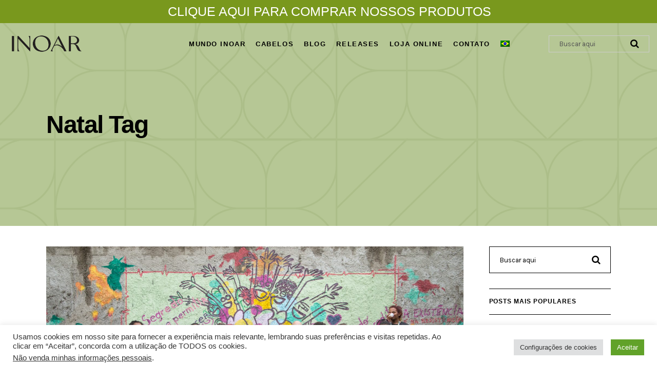

--- FILE ---
content_type: text/html; charset=UTF-8
request_url: https://inoar.com/tag/natal/
body_size: 159980
content:
<!DOCTYPE html>
<html lang="pt-br" prefix="og: http://ogp.me/ns# fb: http://ogp.me/ns/fb# article: http://ogp.me/ns/article#">
<head>
				
			<meta property="og:url" content="https://inoar.com/tag/natal"/>
			<meta property="og:type" content="article"/>
			<meta property="og:title" content="Inoar"/>
			<meta property="og:description" content=""/>
			<meta property="og:image" content="https://inoar.com/wp-content/uploads/2018/03/Logo_Inoar_preto_7cm.png"/>
		
				
		<meta charset="UTF-8"/>
		<link rel="profile" href="https://gmpg.org/xfn/11"/>
			
				<meta name="viewport" content="width=device-width,initial-scale=1,user-scalable=yes">
		<title>Natal | Inoar</title>
<meta name='robots' content='max-image-preview:large'/>
<link rel="alternate" hreflang="pt-br" href="https://inoar.com/tag/natal/"/>
<link rel="alternate" hreflang="en" href="https://inoar.com/tag/natal-en/?lang=en"/>
<link rel="alternate" hreflang="fr" href="https://inoar.com/tag/natal-fr/?lang=fr"/>
<link rel="alternate" hreflang="es" href="https://inoar.com/tag/natal-es/?lang=es"/>
<link rel="alternate" hreflang="x-default" href="https://inoar.com/tag/natal/"/>
<script type="text/javascript">var jbp_elements_ajax_url="https://inoar.com/?ajax-request=jbp_elements";</script><link rel='dns-prefetch' href='//maps.googleapis.com'/>
<link rel='dns-prefetch' href='//www.googletagmanager.com'/>
<link rel='dns-prefetch' href='//use.fontawesome.com'/>
<link rel='dns-prefetch' href='//fonts.googleapis.com'/>
<link rel="alternate" type="text/xml" title="Feed para Inoar &raquo;" href="https://inoar.com/feed/"/>
<link rel="alternate" type="text/xml" title="Feed de comentários para Inoar &raquo;" href="https://inoar.com/comments/feed/"/>
<link rel="alternate" type="text/xml" title="Feed de tag para Inoar &raquo; Natal" href="https://inoar.com/tag/natal/feed/"/>
<style id='wp-img-auto-sizes-contain-inline-css' type='text/css'>img:is([sizes=auto i],[sizes^="auto," i]){contain-intrinsic-size:3000px 1500px}</style>
<style id='wp-emoji-styles-inline-css' type='text/css'>img.wp-smiley,img.emoji{display:inline!important;border:none!important;box-shadow:none!important;height:1em!important;width:1em!important;margin:0 .07em!important;vertical-align:-.1em!important;background:none!important;padding:0!important}</style>
<link rel='stylesheet' id='wp-block-library-css' href='https://inoar.com/wp-includes/css/dist/block-library/style.min.css?ver=6.9' type='text/css' media='all'/>
<style id='wp-block-paragraph-inline-css' type='text/css'>.is-small-text{font-size:.875em}.is-regular-text{font-size:1em}.is-large-text{font-size:2.25em}.is-larger-text{font-size:3em}.has-drop-cap:not(:focus):first-letter{float:left;font-size:8.4em;font-style:normal;font-weight:100;line-height:.68;margin:.05em .1em 0 0;text-transform:uppercase}body.rtl .has-drop-cap:not(:focus):first-letter{float:none;margin-left:.1em}p.has-drop-cap.has-background{overflow:hidden}:root :where(p.has-background){padding:1.25em 2.375em}:where(p.has-text-color:not(.has-link-color)) a{color:inherit}p.has-text-align-left[style*="writing-mode:vertical-lr"],p.has-text-align-right[style*="writing-mode:vertical-rl"]{rotate:180deg}</style>
<link rel='stylesheet' id='wc-blocks-style-css' href='https://inoar.com/wp-content/plugins/woocommerce/assets/client/blocks/wc-blocks.css?ver=wc-10.4.3' type='text/css' media='all'/>
<style id='global-styles-inline-css' type='text/css'>:root{--wp--preset--aspect-ratio--square:1;--wp--preset--aspect-ratio--4-3: 4/3;--wp--preset--aspect-ratio--3-4: 3/4;--wp--preset--aspect-ratio--3-2: 3/2;--wp--preset--aspect-ratio--2-3: 2/3;--wp--preset--aspect-ratio--16-9: 16/9;--wp--preset--aspect-ratio--9-16: 9/16;--wp--preset--color--black:#000;--wp--preset--color--cyan-bluish-gray:#abb8c3;--wp--preset--color--white:#fff;--wp--preset--color--pale-pink:#f78da7;--wp--preset--color--vivid-red:#cf2e2e;--wp--preset--color--luminous-vivid-orange:#ff6900;--wp--preset--color--luminous-vivid-amber:#fcb900;--wp--preset--color--light-green-cyan:#7bdcb5;--wp--preset--color--vivid-green-cyan:#00d084;--wp--preset--color--pale-cyan-blue:#8ed1fc;--wp--preset--color--vivid-cyan-blue:#0693e3;--wp--preset--color--vivid-purple:#9b51e0;--wp--preset--gradient--vivid-cyan-blue-to-vivid-purple:linear-gradient(135deg,#0693e3 0%,#9b51e0 100%);--wp--preset--gradient--light-green-cyan-to-vivid-green-cyan:linear-gradient(135deg,#7adcb4 0%,#00d082 100%);--wp--preset--gradient--luminous-vivid-amber-to-luminous-vivid-orange:linear-gradient(135deg,#fcb900 0%,#ff6900 100%);--wp--preset--gradient--luminous-vivid-orange-to-vivid-red:linear-gradient(135deg,#ff6900 0%,#cf2e2e 100%);--wp--preset--gradient--very-light-gray-to-cyan-bluish-gray:linear-gradient(135deg,#eee 0%,#a9b8c3 100%);--wp--preset--gradient--cool-to-warm-spectrum:linear-gradient(135deg,#4aeadc 0%,#9778d1 20%,#cf2aba 40%,#ee2c82 60%,#fb6962 80%,#fef84c 100%);--wp--preset--gradient--blush-light-purple:linear-gradient(135deg,#ffceec 0%,#9896f0 100%);--wp--preset--gradient--blush-bordeaux:linear-gradient(135deg,#fecda5 0%,#fe2d2d 50%,#6b003e 100%);--wp--preset--gradient--luminous-dusk:linear-gradient(135deg,#ffcb70 0%,#c751c0 50%,#4158d0 100%);--wp--preset--gradient--pale-ocean:linear-gradient(135deg,#fff5cb 0%,#b6e3d4 50%,#33a7b5 100%);--wp--preset--gradient--electric-grass:linear-gradient(135deg,#caf880 0%,#71ce7e 100%);--wp--preset--gradient--midnight:linear-gradient(135deg,#020381 0%,#2874fc 100%);--wp--preset--font-size--small:13px;--wp--preset--font-size--medium:20px;--wp--preset--font-size--large:36px;--wp--preset--font-size--x-large:42px;--wp--preset--spacing--20:.44rem;--wp--preset--spacing--30:.67rem;--wp--preset--spacing--40:1rem;--wp--preset--spacing--50:1.5rem;--wp--preset--spacing--60:2.25rem;--wp--preset--spacing--70:3.38rem;--wp--preset--spacing--80:5.06rem;--wp--preset--shadow--natural:6px 6px 9px rgba(0,0,0,.2);--wp--preset--shadow--deep:12px 12px 50px rgba(0,0,0,.4);--wp--preset--shadow--sharp:6px 6px 0 rgba(0,0,0,.2);--wp--preset--shadow--outlined:6px 6px 0 -3px #fff , 6px 6px #000;--wp--preset--shadow--crisp:6px 6px 0 #000}:where(.is-layout-flex){gap:.5em}:where(.is-layout-grid){gap:.5em}body .is-layout-flex{display:flex}.is-layout-flex{flex-wrap:wrap;align-items:center}.is-layout-flex > :is(*, div){margin:0}body .is-layout-grid{display:grid}.is-layout-grid > :is(*, div){margin:0}:where(.wp-block-columns.is-layout-flex){gap:2em}:where(.wp-block-columns.is-layout-grid){gap:2em}:where(.wp-block-post-template.is-layout-flex){gap:1.25em}:where(.wp-block-post-template.is-layout-grid){gap:1.25em}.has-black-color{color:var(--wp--preset--color--black)!important}.has-cyan-bluish-gray-color{color:var(--wp--preset--color--cyan-bluish-gray)!important}.has-white-color{color:var(--wp--preset--color--white)!important}.has-pale-pink-color{color:var(--wp--preset--color--pale-pink)!important}.has-vivid-red-color{color:var(--wp--preset--color--vivid-red)!important}.has-luminous-vivid-orange-color{color:var(--wp--preset--color--luminous-vivid-orange)!important}.has-luminous-vivid-amber-color{color:var(--wp--preset--color--luminous-vivid-amber)!important}.has-light-green-cyan-color{color:var(--wp--preset--color--light-green-cyan)!important}.has-vivid-green-cyan-color{color:var(--wp--preset--color--vivid-green-cyan)!important}.has-pale-cyan-blue-color{color:var(--wp--preset--color--pale-cyan-blue)!important}.has-vivid-cyan-blue-color{color:var(--wp--preset--color--vivid-cyan-blue)!important}.has-vivid-purple-color{color:var(--wp--preset--color--vivid-purple)!important}.has-black-background-color{background-color:var(--wp--preset--color--black)!important}.has-cyan-bluish-gray-background-color{background-color:var(--wp--preset--color--cyan-bluish-gray)!important}.has-white-background-color{background-color:var(--wp--preset--color--white)!important}.has-pale-pink-background-color{background-color:var(--wp--preset--color--pale-pink)!important}.has-vivid-red-background-color{background-color:var(--wp--preset--color--vivid-red)!important}.has-luminous-vivid-orange-background-color{background-color:var(--wp--preset--color--luminous-vivid-orange)!important}.has-luminous-vivid-amber-background-color{background-color:var(--wp--preset--color--luminous-vivid-amber)!important}.has-light-green-cyan-background-color{background-color:var(--wp--preset--color--light-green-cyan)!important}.has-vivid-green-cyan-background-color{background-color:var(--wp--preset--color--vivid-green-cyan)!important}.has-pale-cyan-blue-background-color{background-color:var(--wp--preset--color--pale-cyan-blue)!important}.has-vivid-cyan-blue-background-color{background-color:var(--wp--preset--color--vivid-cyan-blue)!important}.has-vivid-purple-background-color{background-color:var(--wp--preset--color--vivid-purple)!important}.has-black-border-color{border-color:var(--wp--preset--color--black)!important}.has-cyan-bluish-gray-border-color{border-color:var(--wp--preset--color--cyan-bluish-gray)!important}.has-white-border-color{border-color:var(--wp--preset--color--white)!important}.has-pale-pink-border-color{border-color:var(--wp--preset--color--pale-pink)!important}.has-vivid-red-border-color{border-color:var(--wp--preset--color--vivid-red)!important}.has-luminous-vivid-orange-border-color{border-color:var(--wp--preset--color--luminous-vivid-orange)!important}.has-luminous-vivid-amber-border-color{border-color:var(--wp--preset--color--luminous-vivid-amber)!important}.has-light-green-cyan-border-color{border-color:var(--wp--preset--color--light-green-cyan)!important}.has-vivid-green-cyan-border-color{border-color:var(--wp--preset--color--vivid-green-cyan)!important}.has-pale-cyan-blue-border-color{border-color:var(--wp--preset--color--pale-cyan-blue)!important}.has-vivid-cyan-blue-border-color{border-color:var(--wp--preset--color--vivid-cyan-blue)!important}.has-vivid-purple-border-color{border-color:var(--wp--preset--color--vivid-purple)!important}.has-vivid-cyan-blue-to-vivid-purple-gradient-background{background:var(--wp--preset--gradient--vivid-cyan-blue-to-vivid-purple)!important}.has-light-green-cyan-to-vivid-green-cyan-gradient-background{background:var(--wp--preset--gradient--light-green-cyan-to-vivid-green-cyan)!important}.has-luminous-vivid-amber-to-luminous-vivid-orange-gradient-background{background:var(--wp--preset--gradient--luminous-vivid-amber-to-luminous-vivid-orange)!important}.has-luminous-vivid-orange-to-vivid-red-gradient-background{background:var(--wp--preset--gradient--luminous-vivid-orange-to-vivid-red)!important}.has-very-light-gray-to-cyan-bluish-gray-gradient-background{background:var(--wp--preset--gradient--very-light-gray-to-cyan-bluish-gray)!important}.has-cool-to-warm-spectrum-gradient-background{background:var(--wp--preset--gradient--cool-to-warm-spectrum)!important}.has-blush-light-purple-gradient-background{background:var(--wp--preset--gradient--blush-light-purple)!important}.has-blush-bordeaux-gradient-background{background:var(--wp--preset--gradient--blush-bordeaux)!important}.has-luminous-dusk-gradient-background{background:var(--wp--preset--gradient--luminous-dusk)!important}.has-pale-ocean-gradient-background{background:var(--wp--preset--gradient--pale-ocean)!important}.has-electric-grass-gradient-background{background:var(--wp--preset--gradient--electric-grass)!important}.has-midnight-gradient-background{background:var(--wp--preset--gradient--midnight)!important}.has-small-font-size{font-size:var(--wp--preset--font-size--small)!important}.has-medium-font-size{font-size:var(--wp--preset--font-size--medium)!important}.has-large-font-size{font-size:var(--wp--preset--font-size--large)!important}.has-x-large-font-size{font-size:var(--wp--preset--font-size--x-large)!important}</style>

<link rel='stylesheet' id='my-custom-block-frontend-css-css' href='https://inoar.com/wp-content/plugins/wpdm-gutenberg-blocks/build/style.css?ver=6.9' type='text/css' media='all'/>
<style id='classic-theme-styles-inline-css' type='text/css'>.wp-block-button__link{color:#fff;background-color:#32373c;border-radius:9999px;box-shadow:none;text-decoration:none;padding:calc(.667em + 2px) calc(1.333em + 2px);font-size:1.125em}.wp-block-file__button{background:#32373c;color:#fff;text-decoration:none}</style>
<link rel='stylesheet' id='GP_Custom_Forms-css' href='https://inoar.com/wp-content/plugins/before-and-after/include/lib/GP_Custom_Forms/assets/css/gp_custom_forms.css?ver=6.9' type='text/css' media='all'/>
<link rel='stylesheet' id='GP_Custom_Forms_RateIt-css' href='https://inoar.com/wp-content/plugins/before-and-after/include/lib/GP_Custom_Forms/assets/rateit/rateit.css?ver=6.9' type='text/css' media='all'/>
<link rel='stylesheet' id='contact-form-7-css' href='https://inoar.com/wp-content/plugins/contact-form-7/includes/css/styles.css?ver=6.1.4' type='text/css' media='all'/>
<link rel='stylesheet' id='cookie-law-info-css' href='https://inoar.com/wp-content/plugins/cookie-law-info/legacy/public/css/cookie-law-info-public.css?ver=3.3.9.1' type='text/css' media='all'/>
<link rel='stylesheet' id='cookie-law-info-gdpr-css' href='https://inoar.com/wp-content/plugins/cookie-law-info/legacy/public/css/cookie-law-info-gdpr.css?ver=3.3.9.1' type='text/css' media='all'/>
<link rel='stylesheet' id='core-css' href='https://inoar.com/wp-content/plugins/dinamize/css/dinamize.css?ver=6.9' type='text/css' media='all'/>
<style id='dominant-color-styles-inline-css' type='text/css'>img[data-dominant-color]:not(.has-transparency) {background-color:var(--dominant-color)}</style>
<link rel='stylesheet' id='wpdm-font-awesome-css' href='https://use.fontawesome.com/releases/v6.7.2/css/all.css?ver=6.9' type='text/css' media='all'/>
<link rel='stylesheet' id='wpdm-front-css' href='https://inoar.com/wp-content/plugins/download-manager/assets/css/front.min.css?ver=6.9' type='text/css' media='all'/>
<link rel='stylesheet' id='font-awesome-css' href='https://inoar.com/wp-content/plugins/jblog-elements/assets/fonts/font-awesome/font-awesome.css?ver=1.1.4' type='text/css' media='all'/>
<style id='font-awesome-inline-css' type='text/css'>[data-font="FontAwesome"]:before{font-family:'FontAwesome'!important;content:attr(data-icon)!important;speak:none!important;font-weight:normal!important;font-variant:normal!important;text-transform:none!important;line-height:1!important;font-style:normal!important;-webkit-font-smoothing:antialiased!important;-moz-osx-font-smoothing:grayscale!important}</style>
<link rel='stylesheet' id='jblog-icon-css' href='https://inoar.com/wp-content/plugins/jblog-elements/assets/fonts/jblog-icon/jblog-icon.min.css?ver=1.1.4' type='text/css' media='all'/>
<link rel='stylesheet' id='owl-carousel-css' href='https://inoar.com/wp-content/plugins/jblog-elements/assets/css/lib/owl.carousel.css?ver=1.1.4' type='text/css' media='all'/>
<link rel='stylesheet' id='jblog-elements-main-css' href='https://inoar.com/wp-content/plugins/jblog-elements/assets/css/main.min.css?ver=1.1.4' type='text/css' media='all'/>
<style id='plvt-view-transitions-inline-css' type='text/css'>@view-transition { navigation: auto; }@media (prefers-reduced-motion:no-preference){::view-transition-group(*) {animation-duration:.4s}}</style>
<link rel='stylesheet' id='wcml-dropdown-0-css' href='//inoar.com/wp-content/plugins/woocommerce-multilingual/templates/currency-switchers/legacy-dropdown/style.css?ver=5.5.3.1' type='text/css' media='all'/>
<style id='woocommerce-inline-inline-css' type='text/css'>.woocommerce form .form-row .required{visibility:visible}</style>
<link rel='stylesheet' id='wpsl-styles-css' href='https://inoar.com/wp-content/plugins/wp-store-locator/css/styles.min.css?ver=2.2.261' type='text/css' media='all'/>
<link rel='stylesheet' id='wpdm-button-templates-css' href='https://inoar.com/wp-content/plugins/wpdm-button-templates/buttons.css?ver=6.9' type='text/css' media='all'/>
<link rel='stylesheet' id='cms-navigation-style-base-css' href='https://inoar.com/wp-content/plugins/wpml-cms-nav/res/css/cms-navigation-base.css?ver=1.5.6' type='text/css' media='screen'/>
<link rel='stylesheet' id='cms-navigation-style-css' href='https://inoar.com/wp-content/plugins/wpml-cms-nav/res/css/cms-navigation.css?ver=1.5.6' type='text/css' media='screen'/>
<link rel='stylesheet' id='blush_qodef_default_style-css' href='https://inoar.com/wp-content/themes/blush/style.css?ver=6.9' type='text/css' media='all'/>
<link rel='stylesheet' id='blush_qodef_child_style-css' href='https://inoar.com/wp-content/themes/blush-child/style.css?ver=6.9' type='text/css' media='all'/>
<link rel='stylesheet' id='blush_qodef_modules-css' href='https://inoar.com/wp-content/themes/blush/assets/css/modules.min.css?ver=6.9' type='text/css' media='all'/>
<link rel='stylesheet' id='qodef_font_awesome-css' href='https://inoar.com/wp-content/themes/blush/assets/css/font-awesome/css/font-awesome.min.css?ver=6.9' type='text/css' media='all'/>
<link rel='stylesheet' id='qodef_font_elegant-css' href='https://inoar.com/wp-content/themes/blush/assets/css/elegant-icons/style.min.css?ver=6.9' type='text/css' media='all'/>
<link rel='stylesheet' id='qodef_ion_icons-css' href='https://inoar.com/wp-content/themes/blush/assets/css/ion-icons/css/ionicons.min.css?ver=6.9' type='text/css' media='all'/>
<link rel='stylesheet' id='qodef_linea_icons-css' href='https://inoar.com/wp-content/themes/blush/assets/css/linea-icons/style.css?ver=6.9' type='text/css' media='all'/>
<link rel='stylesheet' id='qodef_linear_icons-css' href='https://inoar.com/wp-content/themes/blush/assets/css/linear-icons/style.css?ver=6.9' type='text/css' media='all'/>
<link rel='stylesheet' id='qodef_simple_line_icons-css' href='https://inoar.com/wp-content/themes/blush/assets/css/simple-line-icons/simple-line-icons.css?ver=6.9' type='text/css' media='all'/>
<link rel='stylesheet' id='qodef_dripicons-css' href='https://inoar.com/wp-content/themes/blush/assets/css/dripicons/dripicons.css?ver=6.9' type='text/css' media='all'/>
<link rel='stylesheet' id='mediaelement-css' href='https://inoar.com/wp-includes/js/mediaelement/mediaelementplayer-legacy.min.css?ver=4.2.17' type='text/css' media='all'/>
<link rel='stylesheet' id='wp-mediaelement-css' href='https://inoar.com/wp-includes/js/mediaelement/wp-mediaelement.min.css?ver=6.9' type='text/css' media='all'/>
<link rel='stylesheet' id='blush_qodef_woo-css' href='https://inoar.com/wp-content/themes/blush/assets/css/woocommerce.min.css?ver=6.9' type='text/css' media='all'/>
<style id='blush_qodef_woo-inline-css' type='text/css'>.qodef-smooth-transition-loader{background-color:#fff}</style>
<link rel='stylesheet' id='blush_qodef_woo_responsive-css' href='https://inoar.com/wp-content/themes/blush/assets/css/woocommerce-responsive.min.css?ver=6.9' type='text/css' media='all'/>
<link rel='stylesheet' id='blush_qodef_style_dynamic-css' href='https://inoar.com/wp-content/themes/blush/assets/css/style_dynamic.css?ver=1727895776' type='text/css' media='all'/>
<link rel='stylesheet' id='blush_qodef_modules_responsive-css' href='https://inoar.com/wp-content/themes/blush/assets/css/modules-responsive.min.css?ver=6.9' type='text/css' media='all'/>
<link rel='stylesheet' id='blush_qodef_style_dynamic_responsive-css' href='https://inoar.com/wp-content/themes/blush/assets/css/style_dynamic_responsive.css?ver=1727895776' type='text/css' media='all'/>
<link crossorigin="anonymous" rel='stylesheet' id='blush_qodef_google_fonts-css' href='https://fonts.googleapis.com/css?family=Karla%3A300%2C400%2C700%7CRoboto%3A300%2C400%2C700&#038;subset=latin-ext&#038;ver=1.0.0' type='text/css' media='all'/>
<script type="text/javascript" id="web-worker-offloading-js-before">
/* <![CDATA[ */
window.partytown = {...(window.partytown || {}), ...{"lib":"\/wp-content\/plugins\/web-worker-offloading\/build\/","globalFns":["gtag","wp_has_consent","gtag"],"forward":["dataLayer.push","gtag","dataLayer.push","gtag"],"mainWindowAccessors":["_googlesitekitConsentCategoryMap","_googlesitekitConsents","wp_consent_type","wp_fallback_consent_type","wp_has_consent","waitfor_consent_hook"]}};
//# sourceURL=web-worker-offloading-js-before
/* ]]> */
</script>
<script type="text/javascript" id="web-worker-offloading-js-after">
/* <![CDATA[ */
/* Partytown 0.10.2-dev1727590485751 - MIT builder.io */
const t={preserveBehavior:!1},e=e=>{if("string"==typeof e)return[e,t];const[n,r=t]=e;return[n,{...t,...r}]},n=Object.freeze((()=>{const t=new Set;let e=[];do{Object.getOwnPropertyNames(e).forEach((n=>{"function"==typeof e[n]&&t.add(n)}))}while((e=Object.getPrototypeOf(e))!==Object.prototype);return Array.from(t)})());!function(t,r,o,i,a,s,c,d,l,p,u=t,f){function h(){f||(f=1,"/"==(c=(s.lib||"/~partytown/")+(s.debug?"debug/":""))[0]&&(l=r.querySelectorAll('script[type="text/partytown"]'),i!=t?i.dispatchEvent(new CustomEvent("pt1",{detail:t})):(d=setTimeout(v,999999999),r.addEventListener("pt0",w),a?y(1):o.serviceWorker?o.serviceWorker.register(c+(s.swPath||"partytown-sw.js"),{scope:c}).then((function(t){t.active?y():t.installing&&t.installing.addEventListener("statechange",(function(t){"activated"==t.target.state&&y()}))}),console.error):v())))}function y(e){p=r.createElement(e?"script":"iframe"),t._pttab=Date.now(),e||(p.style.display="block",p.style.width="0",p.style.height="0",p.style.border="0",p.style.visibility="hidden",p.setAttribute("aria-hidden",!0)),p.src=c+"partytown-"+(e?"atomics.js?v=0.10.2-dev1727590485751":"sandbox-sw.html?"+t._pttab),r.querySelector(s.sandboxParent||"body").appendChild(p)}function v(n,o){for(w(),i==t&&(s.forward||[]).map((function(n){const[r]=e(n);delete t[r.split(".")[0]]})),n=0;n<l.length;n++)(o=r.createElement("script")).innerHTML=l[n].innerHTML,o.nonce=s.nonce,r.head.appendChild(o);p&&p.parentNode.removeChild(p)}function w(){clearTimeout(d)}s=t.partytown||{},i==t&&(s.forward||[]).map((function(r){const[o,{preserveBehavior:i}]=e(r);u=t,o.split(".").map((function(e,r,o){var a;u=u[o[r]]=r+1<o.length?u[o[r]]||(a=o[r+1],n.includes(a)?[]:{}):(()=>{let e=null;if(i){const{methodOrProperty:n,thisObject:r}=((t,e)=>{let n=t;for(let t=0;t<e.length-1;t+=1)n=n[e[t]];return{thisObject:n,methodOrProperty:e.length>0?n[e[e.length-1]]:void 0}})(t,o);"function"==typeof n&&(e=(...t)=>n.apply(r,...t))}return function(){let n;return e&&(n=e(arguments)),(t._ptf=t._ptf||[]).push(o,arguments),n}})()}))})),"complete"==r.readyState?h():(t.addEventListener("DOMContentLoaded",h),t.addEventListener("load",h))}(window,document,navigator,top,window.crossOriginIsolated);
//# sourceURL=web-worker-offloading-js-after
/* ]]> */
</script>
<script type="text/javascript" src="https://inoar.com/wp-includes/js/jquery/jquery.min.js?ver=3.7.1" id="jquery-core-js"></script>
<script type="text/javascript" src="https://inoar.com/wp-includes/js/jquery/jquery-migrate.min.js?ver=3.4.1" id="jquery-migrate-js"></script>
<script type="text/javascript" id="cookie-law-info-js-extra">//<![CDATA[
var Cli_Data={"nn_cookie_ids":["_gat_gtag_UA_195308804_1","_gid","_ga","tk_lr","tk_r3d","tk_or","_GRECAPTCHA","PHPSESSID","tk_qs","tk_ai","tk_tc","__wpdm_client"],"cookielist":[],"non_necessary_cookies":{"necessary":["_GRECAPTCHA","PHPSESSID"],"analytics":["_gat_gtag_UA_195308804_1","_gid","_ga","tk_lr","tk_r3d","tk_or"],"others":["tk_qs","tk_ai","tk_tc","__wpdm_client"]},"ccpaEnabled":"1","ccpaRegionBased":"","ccpaBarEnabled":"","strictlyEnabled":["necessary","obligatoire"],"ccpaType":"ccpa_gdpr","js_blocking":"1","custom_integration":"","triggerDomRefresh":"","secure_cookies":""};var cli_cookiebar_settings={"animate_speed_hide":"500","animate_speed_show":"500","background":"#FFF","border":"#b1a6a6c2","border_on":"","button_1_button_colour":"#61a229","button_1_button_hover":"#4e8221","button_1_link_colour":"#fff","button_1_as_button":"1","button_1_new_win":"","button_2_button_colour":"#333","button_2_button_hover":"#292929","button_2_link_colour":"#444","button_2_as_button":"","button_2_hidebar":"","button_3_button_colour":"#dedfe0","button_3_button_hover":"#b2b2b3","button_3_link_colour":"#333333","button_3_as_button":"1","button_3_new_win":"","button_4_button_colour":"#dedfe0","button_4_button_hover":"#b2b2b3","button_4_link_colour":"#333333","button_4_as_button":"1","button_7_button_colour":"#61a229","button_7_button_hover":"#4e8221","button_7_link_colour":"#fff","button_7_as_button":"1","button_7_new_win":"","font_family":"inherit","header_fix":"","notify_animate_hide":"1","notify_animate_show":"1","notify_div_id":"#cookie-law-info-bar","notify_position_horizontal":"right","notify_position_vertical":"bottom","scroll_close":"","scroll_close_reload":"","accept_close_reload":"","reject_close_reload":"","showagain_tab":"","showagain_background":"#fff","showagain_border":"#000","showagain_div_id":"#cookie-law-info-again","showagain_x_position":"100px","text":"#333333","show_once_yn":"","show_once":"10000","logging_on":"","as_popup":"","popup_overlay":"1","bar_heading_text":"","cookie_bar_as":"banner","popup_showagain_position":"bottom-right","widget_position":"left"};var log_object={"ajax_url":"https://inoar.com/wp-admin/admin-ajax.php"};
//]]></script>
<script type="text/javascript" src="https://inoar.com/wp-content/plugins/cookie-law-info/legacy/public/js/cookie-law-info-public.js?ver=3.3.9.1" id="cookie-law-info-js"></script>
<script type="text/javascript" id="cookie-law-info-ccpa-js-extra">//<![CDATA[
var ccpa_data={"opt_out_prompt":"Voc\u00ea realmente deseja cancelar?","opt_out_confirm":"Confirmar","opt_out_cancel":"Cancelar"};
//]]></script>
<script type="text/javascript" src="https://inoar.com/wp-content/plugins/cookie-law-info/legacy/admin/modules/ccpa/assets/js/cookie-law-info-ccpa.js?ver=3.3.9.1" id="cookie-law-info-ccpa-js"></script>
<script type="text/javascript" src="https://inoar.com/wp-content/plugins/dinamize/js/dinamize.js?ver=6.9" id="my-js-js"></script>
<script type="text/javascript" src="https://inoar.com/wp-content/plugins/download-manager/assets/js/wpdm.min.js?ver=6.9" id="wpdmjs-js"></script>
<script type="text/javascript" id="wpdm-frontjs-js-extra">//<![CDATA[
var wpdm_url={"home":"https://inoar.com/","site":"https://inoar.com/","ajax":"https://inoar.com/wp-admin/admin-ajax.php"};var wpdm_js={"spinner":"\u003Ci class=\"fas fa-sun fa-spin\"\u003E\u003C/i\u003E","client_id":"a2c1b98b7c22f97ffd17e6fe044e820b"};var wpdm_strings={"pass_var":"Password Verified!","pass_var_q":"Please click following button to start download.","start_dl":"Start Download"};
//]]></script>
<script type="text/javascript" src="https://inoar.com/wp-content/plugins/download-manager/assets/js/front.min.js?ver=6.7.2" id="wpdm-frontjs-js"></script>
<script type="text/javascript" src="//inoar.com/wp-content/plugins/revslider/sr6/assets/js/rbtools.min.js?ver=6.7.20" async id="tp-tools-js"></script>
<script type="text/javascript" src="//inoar.com/wp-content/plugins/revslider/sr6/assets/js/rs6.min.js?ver=6.7.20" async id="revmin-js"></script>
<script type="text/javascript" id="plvt-view-transitions-js-after">
/* <![CDATA[ */
window.plvtInitViewTransitions=n=>{if(!window.navigation||!("CSSViewTransitionRule"in window))return void window.console.warn("View transitions not loaded as the browser is lacking support.");const t=(t,o,i)=>{const e=n.animations||{};return[...e[t].useGlobalTransitionNames?Object.entries(n.globalTransitionNames||{}).map((([n,t])=>[o.querySelector(n),t])):[],...e[t].usePostTransitionNames&&i?Object.entries(n.postTransitionNames||{}).map((([n,t])=>[i.querySelector(n),t])):[]]},o=async(n,t)=>{for(const[t,o]of n)t&&(t.style.viewTransitionName=o);await t;for(const[t]of n)t&&(t.style.viewTransitionName="")},i=()=>n.postSelector?document.querySelector(n.postSelector):null,e=t=>{if(!n.postSelector)return null;const o=(i=n.postSelector,e='a[href="'+t+'"]',i.split(",").map((n=>n.trim()+" "+e)).join(","));var i,e;const s=document.querySelector(o);return s?s.closest(n.postSelector):null};window.addEventListener("pageswap",(n=>{if(n.viewTransition){const s="default";let a;n.viewTransition.types.add(s),document.body.classList.contains("single")?a=t(s,document.body,i()):(document.body.classList.contains("home")||document.body.classList.contains("blog")||document.body.classList.contains("archive"))&&(a=t(s,document.body,e(n.activation.entry.url))),a&&o(a,n.viewTransition.finished)}})),window.addEventListener("pagereveal",(n=>{if(n.viewTransition){const s="default";let a;n.viewTransition.types.add(s),document.body.classList.contains("single")?a=t(s,document.body,i()):(document.body.classList.contains("home")||document.body.classList.contains("archive"))&&(a=t(s,document.body,window.navigation.activation.from?e(window.navigation.activation.from.url):null)),a&&o(a,n.viewTransition.ready)}}))};
plvtInitViewTransitions( {"postSelector":".wp-block-post.post, article.post, body.single main","globalTransitionNames":{"header":"header","main":"main"},"postTransitionNames":{".wp-block-post-title, .entry-title":"post-title",".wp-post-image":"post-thumbnail",".wp-block-post-content, .entry-content":"post-content"},"animations":{"default":{"useGlobalTransitionNames":true,"usePostTransitionNames":true}}} )
//# sourceURL=plvt-view-transitions-js-after
/* ]]> */
</script>
<script type="text/javascript" src="https://inoar.com/wp-content/plugins/woocommerce/assets/js/jquery-blockui/jquery.blockUI.min.js?ver=2.7.0-wc.10.4.3" id="wc-jquery-blockui-js" defer="defer" data-wp-strategy="defer"></script>
<script type="text/javascript" src="https://inoar.com/wp-content/plugins/woocommerce/assets/js/js-cookie/js.cookie.min.js?ver=2.1.4-wc.10.4.3" id="wc-js-cookie-js" defer="defer" data-wp-strategy="defer"></script>
<script type="text/javascript" id="woocommerce-js-extra">//<![CDATA[
var woocommerce_params={"ajax_url":"/wp-admin/admin-ajax.php","wc_ajax_url":"/?wc-ajax=%%endpoint%%","i18n_password_show":"Mostrar senha","i18n_password_hide":"Ocultar senha"};
//]]></script>
<script type="text/javascript" src="https://inoar.com/wp-content/plugins/woocommerce/assets/js/frontend/woocommerce.min.js?ver=10.4.3" id="woocommerce-js" defer="defer" data-wp-strategy="defer"></script>
<script type="text/javascript" src="https://inoar.com/wp-content/plugins/woocommerce/assets/js/select2/select2.full.min.js?ver=4.0.3-wc.10.4.3" id="wc-select2-js" defer="defer" data-wp-strategy="defer"></script>

<!-- Snippet da etiqueta do Google (gtag.js) adicionado pelo Site Kit -->
<!-- Snippet do Google Análises adicionado pelo Site Kit -->
<script type="text/partytown" src="https://www.googletagmanager.com/gtag/js?id=G-57K70K8CEV" id="google_gtagjs-js" async></script>
<script type="text/partytown" id="google_gtagjs-js-after">
/* <![CDATA[ */
window.dataLayer = window.dataLayer || [];function gtag(){dataLayer.push(arguments);}
gtag("set","linker",{"domains":["inoar.com"]});
gtag("js", new Date());
gtag("set", "developer_id.dZTNiMT", true);
gtag("config", "G-57K70K8CEV");
//# sourceURL=google_gtagjs-js-after
/* ]]> */
</script>
<script></script><link rel="https://api.w.org/" href="https://inoar.com/wp-json/"/><link rel="alternate" title="JSON" type="application/json" href="https://inoar.com/wp-json/wp/v2/tags/3486"/><link rel="EditURI" type="application/rsd+xml" title="RSD" href="https://inoar.com/xmlrpc.php?rsd"/>
<meta name="generator" content="WordPress 6.9"/>
<meta name="generator" content="WooCommerce 10.4.3"/>
<meta name="generator" content="WPML ver:4.8.6 stt:1,4,42,2;"/>
<meta name="generator" content="auto-sizes 1.7.0">
<meta name="generator" content="dominant-color-images 1.2.0">
<meta name="generator" content="Site Kit by Google 1.170.0"/><meta name="generator" content="performance-lab 4.0.1; plugins: auto-sizes, dominant-color-images, embed-optimizer, image-prioritizer, performant-translations, nocache-bfcache, speculation-rules, view-transitions, web-worker-offloading, webp-uploads">
<meta name="generator" content="performant-translations 1.2.0">


<!-- This site is optimized with the Schema plugin v1.7.9.6 - https://schema.press -->
<script type="application/ld+json">[{"@context":"http:\/\/schema.org\/","@type":"WPHeader","url":"","headline":"Tag: Natal","description":""},{"@context":"http:\/\/schema.org\/","@type":"WPFooter","url":"","headline":"Tag: Natal","description":""}]</script>



<!-- This site is optimized with the Schema plugin v1.7.9.6 - https://schema.press -->
<script type="application/ld+json">{"@context":"https:\/\/schema.org\/","@type":"CollectionPage","headline":"Natal Tag","description":"","url":"https:\/\/inoar.com\/tag\/beleza-solidaria\/","sameAs":[],"hasPart":[{"@context":"https:\/\/schema.org\/","@type":"BlogPosting","mainEntityOfPage":{"@type":"WebPage","@id":"https:\/\/inoar.com\/20\/12\/2018\/transbordando-sentimentos-bons-o-natal\/"},"url":"https:\/\/inoar.com\/20\/12\/2018\/transbordando-sentimentos-bons-o-natal\/","headline":"Transbordando sentimentos bons: o Natal","datePublished":"2018-12-20T11:46:19-02:00","dateModified":"2018-12-20T12:01:54-02:00","publisher":{"@type":"Organization","@id":"https:\/\/inoar.com\/#organization","name":"Inoar","logo":{"@type":"ImageObject","url":"https:\/\/inoar.com\/wp-content\/uploads\/2019\/04\/Inoar_logo_black_positive.png","width":600,"height":60}},"image":{"@type":"ImageObject","url":"https:\/\/inoar.com\/wp-content\/uploads\/2018\/12\/MG_9047.jpg","width":2048,"height":1365},"articleSection":"Mundo Inoar","keywords":"Beleza Solidária, Centro de Acolhida, confraternização, Cosméticos, inoar, Natal, ONG, sentimento, transexuais","description":"2018 passou e já estamos chegando no Natal. Época de confraternizar e refletir sobre o ano que passou. Nas grandes empresas isso não é diferente. Temos um balanço de contas, reconfiguração estrutural, avaliação de resultados, mas o mais importante é a confraternização geral que o fim de ano proporciona.","author":{"@type":"Person","name":"admin","url":"https:\/\/inoar.com\/author\/admin\/","image":{"@type":"ImageObject","url":"https:\/\/secure.gravatar.com\/avatar\/0c86261bef4c73359eaaad395a0f63f7d6318a2578daa6227bf8d2e6aa183191?s=96&d=mm&r=g","height":96,"width":96}},"commentCount":"0"}]}</script>

<meta name="generator" content="view-transitions 1.1.2">
<meta name="generator" content="web-worker-offloading 0.2.0">
<meta name="generator" content="webp-uploads 2.6.1">
<meta name="generator" content="speculation-rules 1.6.0">
	<noscript><style>.woocommerce-product-gallery{opacity:1!important}</style></noscript>
	<meta name="google-site-verification" content="J2rfcerzSH3qRN-oXtFPUaI7cYrkH1Q62TC-b7ExpyE"><meta data-od-replaced-content="optimization-detective 1.0.0-beta4" name="generator" content="optimization-detective 1.0.0-beta4; url_metric_groups={0:empty, 480:empty, 600:empty, 782:empty}">
<meta name="generator" content="embed-optimizer 1.0.0-beta3">
<meta name="generator" content="Powered by WPBakery Page Builder - drag and drop page builder for WordPress."/>
<meta name="generator" content="image-prioritizer 1.0.0-beta3">


<!-- This site is optimized with the Schema plugin v1.7.9.6 - https://schema.press -->
<script type="application/ld+json">{
    "@context": "http://schema.org",
    "@type": "BreadcrumbList",
    "itemListElement": [
        {
            "@type": "ListItem",
            "position": 1,
            "item": {
                "@id": "https://inoar.com",
                "name": "Home"
            }
        },
        {
            "@type": "ListItem",
            "position": 2,
            "item": {
                "@id": "https://inoar.com/tag/natal/",
                "name": "Natal"
            }
        }
    ]
}</script>

<!-- Não existe versão amphtml disponível para essa URL. -->
<!-- Snippet do Gerenciador de Tags do Google adicionado pelo Site Kit -->
<script type="text/javascript">//<![CDATA[
(function(w,d,s,l,i){w[l]=w[l]||[];w[l].push({'gtm.start':new Date().getTime(),event:'gtm.js'});var f=d.getElementsByTagName(s)[0],j=d.createElement(s),dl=l!='dataLayer'?'&l='+l:'';j.async=true;j.src='https://www.googletagmanager.com/gtm.js?id='+i+dl;f.parentNode.insertBefore(j,f);})(window,document,'script','dataLayer','GTM-MQ3B8B3');
//]]></script>

<!-- Fim do código do Gerenciador de Etiquetas do Google adicionado pelo Site Kit -->
<meta name="generator" content="Powered by Slider Revolution 6.7.20 - responsive, Mobile-Friendly Slider Plugin for WordPress with comfortable drag and drop interface."/>
<link rel="icon" href="https://inoar.com/wp-content/uploads/2020/05/cropped-iconeinoar-32x32.png" sizes="32x32"/>
<link rel="icon" href="https://inoar.com/wp-content/uploads/2020/05/cropped-iconeinoar-192x192.png" sizes="192x192"/>
<link rel="apple-touch-icon" href="https://inoar.com/wp-content/uploads/2020/05/cropped-iconeinoar-180x180.png"/>
<meta name="msapplication-TileImage" content="https://inoar.com/wp-content/uploads/2020/05/cropped-iconeinoar-270x270.png"/>
<style id="jeg_dynamic_css" type="text/css" data-type="jeg_custom-css"></style><script>function setREVStartSize(e){window.RSIW=window.RSIW===undefined?window.innerWidth:window.RSIW;window.RSIH=window.RSIH===undefined?window.innerHeight:window.RSIH;try{var pw=document.getElementById(e.c).parentNode.offsetWidth,newh;pw=pw===0||isNaN(pw)||(e.l=="fullwidth"||e.layout=="fullwidth")?window.RSIW:pw;e.tabw=e.tabw===undefined?0:parseInt(e.tabw);e.thumbw=e.thumbw===undefined?0:parseInt(e.thumbw);e.tabh=e.tabh===undefined?0:parseInt(e.tabh);e.thumbh=e.thumbh===undefined?0:parseInt(e.thumbh);e.tabhide=e.tabhide===undefined?0:parseInt(e.tabhide);e.thumbhide=e.thumbhide===undefined?0:parseInt(e.thumbhide);e.mh=e.mh===undefined||e.mh==""||e.mh==="auto"?0:parseInt(e.mh,0);if(e.layout==="fullscreen"||e.l==="fullscreen")newh=Math.max(e.mh,window.RSIH);else{e.gw=Array.isArray(e.gw)?e.gw:[e.gw];for(var i in e.rl)if(e.gw[i]===undefined||e.gw[i]===0)e.gw[i]=e.gw[i-1];e.gh=e.el===undefined||e.el===""||(Array.isArray(e.el)&&e.el.length==0)?e.gh:e.el;e.gh=Array.isArray(e.gh)?e.gh:[e.gh];for(var i in e.rl)if(e.gh[i]===undefined||e.gh[i]===0)e.gh[i]=e.gh[i-1];var nl=new Array(e.rl.length),ix=0,sl;e.tabw=e.tabhide>=pw?0:e.tabw;e.thumbw=e.thumbhide>=pw?0:e.thumbw;e.tabh=e.tabhide>=pw?0:e.tabh;e.thumbh=e.thumbhide>=pw?0:e.thumbh;for(var i in e.rl)nl[i]=e.rl[i]<window.RSIW?0:e.rl[i];sl=nl[0];for(var i in nl)if(sl>nl[i]&&nl[i]>0){sl=nl[i];ix=i;}var m=pw>(e.gw[ix]+e.tabw+e.thumbw)?1:(pw-(e.tabw+e.thumbw))/(e.gw[ix]);newh=(e.gh[ix]*m)+(e.tabh+e.thumbh);}var el=document.getElementById(e.c);if(el!==null&&el)el.style.height=newh+"px";el=document.getElementById(e.c+"_wrapper");if(el!==null&&el){el.style.height=newh+"px";el.style.display="block";}}catch(e){console.log("Failure at Presize of Slider:"+e)}};</script>
<link href="https://fonts.cdnfonts.com/css/apercu" rel="stylesheet">		<style type="text/css" id="wp-custom-css">*{font-family:'Apercu',sans-serif}li.wpml-ls-menu-item ul li a{width:auto!important}#nav-menu-item-wpml-ls-3232-pt-br > a:nth-child(1) > span:nth-child(1) {top:64%}#nav-menu-item-wpml-ls-3232-pt-br > a:nth-child(1) > span:nth-child(1) > span:nth-child(2)::after {top:9px}#nav-menu-item-wpml-ls-3232-pt-br,#nav-menu-item-wpml-ls-3232-en,#nav-menu-item-wpml-ls-3232-fr,#nav-menu-item-wpml-ls-3232-es{width:100px!important;padding:0!important}.qodef-top-bar > div:nth-child(1) > div:nth-child(1) {width:100%;text-align:center}#topbarcliqueaqui>a,.barravisiteinf>a{color:#fff;font-size:25px}#topbarcliqueaqui>a:hover,.barravisiteinf>a:hover{text-decoration:underline}html[lang|="en"] .qodef-top-bar,html[lang|="fr"] .qodef-top-bar,html[lang|="es"] .qodef-top-bar{display:none!important}.titulofaq,.titulofaq2{font-size:25px!important;font-weight:bold!important;font-family:'Apercu',sans-serif!important;margin-top:15px!important;margin-bottom:15px!important}.titulofaq2{font-size:18px!important}.subtitulofaq{font-weight:bold!important;font-family:Apercu!important;margin-top:15px!important;margin-bottom:15px!important}.datalistablog{margin:0!important}.titulolistablog{margin-bottom:0!important}.esconder{display:none!important}.gradeblogs .vc_gitem-zone::before{padding-top:initial!important}.buscarblog .widgettitle{font-size:25px}.buscarblog>h4{font-size:20px;font-weight:bold}.qodef-menu-area{max-width:1920px;margin:0 auto!important;float:none!important}.qodef-page-header .qodef-vertical-align-containers{padding:0 15px}.qodef-page-footer .qodef-footer-top-holder .qodef-grid-row .qodef-footer-top-row:last-child,.qodef-page-footer .qodef-footer-top-holder .qodef-grid-row .qodef-footer-top-row:first-child{text-align:center}.qodef-page-footer .qodef-footer-top-holder .qodef-grid-row{display:flex;align-items:center}.botaoslider1{border-radius:10px}</style>
		<noscript><style>.wpb_animate_when_almost_visible{opacity:1}</style></noscript><meta name="generator" content="WordPress Download Manager 6.7.2"/>
		        <style></style>
		        <style>:root{--color-primary:#4a8eff;--color-primary-rgb:74 , 142 , 255;--color-primary-hover:#4a8eff;--color-primary-active:#4a8eff;--clr-sec:#6c757d;--clr-sec-rgb:108 , 117 , 125;--clr-sec-hover:#6c757d;--clr-sec-active:#6c757d;--color-success:#18ce0f;--color-success-rgb:24 , 206 , 15;--color-success-hover:#18ce0f;--color-success-active:#18ce0f;--color-info:#2ca8ff;--color-info-rgb:44 , 168 , 255;--color-info-hover:#2ca8ff;--color-info-active:#2ca8ff;--color-warning:#ffb236;--color-warning-rgb:255 , 178 , 54;--color-warning-hover:#ffb236;--color-warning-active:#ffb236;--color-danger:#ff5062;--color-danger-rgb:255 , 80 , 98;--color-danger-hover:#ff5062;--color-danger-active:#ff5062;--color-green:#30b570;--color-blue:#0073ff;--color-purple:#8557d3;--color-red:#ff5062;--color-muted:rgba(69,89,122,.6);--wpdm-font:"Sen" , -apple-system , BlinkMacSystemFont , "Segoe UI" , Roboto , Helvetica , Arial , sans-serif , "Apple Color Emoji" , "Segoe UI Emoji" , "Segoe UI Symbol"}.wpdm-download-link.btn.btn-primary{border-radius:4px}</style>
		        <script>function wpdm_rest_url(request){return"https://inoar.com/wp-json/wpdm/"+request;}</script>
		<link rel='stylesheet' id='cookie-law-info-table-css' href='https://inoar.com/wp-content/plugins/cookie-law-info/legacy/public/css/cookie-law-info-table.css?ver=3.3.9.1' type='text/css' media='all'/>
<link rel='stylesheet' id='rs-plugin-settings-css' href='//inoar.com/wp-content/plugins/revslider/sr6/assets/css/rs6.css?ver=6.7.20' type='text/css' media='all'/>
<style id='rs-plugin-settings-inline-css' type='text/css'>#rs-demo-id{}</style>
</head>
<body data-rsssl=1 class="archive tag tag-natal tag-3486 wp-theme-blush wp-child-theme-blush-child theme-blush qode-core-1.0.1 woocommerce-no-js blush child-child-ver-1.0.0 blush-ver-1.0 qodef-smooth-page-transitions qodef-smooth-page-transitions-fadeout qodef-grid-1300 qodef-fixed-on-scroll qodef-dropdown-animate-height qodef-header-standard qodef-menu-area-shadow-disable qodef-menu-area-in-grid-shadow-disable qodef-menu-area-border-disable qodef-menu-area-in-grid-border-disable qodef-logo-area-border-disable qodef-logo-area-in-grid-border-disable qodef-woocommerce-columns-3 qodef-woo-no-space qodef-woo-pl-info-below-image qodef-woo-single-thumb-below-image qodef-woo-single-has-pretty-photo qodef-default-mobile-header qodef-sticky-up-mobile-header qodef-header-top-enabled wpb-js-composer js-comp-ver-8.6.1 vc_responsive" itemscope itemtype="http://schema.org/WebPage">
	
    <div class="qodef-wrapper">
        <div class="qodef-wrapper-inner">
            	
		
	<div class="qodef-top-bar">
				
						
			<div class="qodef-vertical-align-containers">
				<div class="qodef-position-left">
					<div class="qodef-position-left-inner">
													<div id="block-11" class="widget-odd widget-first widget-1 widget widget_block widget_text qodef-top-bar-widget">
<p></p>
</div><div id="block-12" class="widget-even widget-last widget-2 widget widget_block qodef-top-bar-widget"><div id="topbarcliqueaqui"><a href="https://loja.inoar.com.br" target="_blank" style="color:#fff;" data-wpel-link="external" rel="nofollow external noopener noreferrer">CLIQUE AQUI PARA COMPRAR NOSSOS PRODUTOS</a></div>
</div>											</div>
				</div>
				<div class="qodef-position-right">
					<div class="qodef-position-right-inner">
											</div>
				</div>
			</div>
				
				
			</div>
	
	
<header class="qodef-page-header">
		
			<div class="qodef-fixed-wrapper">
				
	<div class="qodef-menu-area qodef-menu-right">
				
						
			<div class="qodef-vertical-align-containers">
				<div class="qodef-position-left">
					<div class="qodef-position-left-inner">
						

<div class="qodef-logo-wrapper">
    <a itemprop="url" href="https://inoar.com/" style="height: 40px;" data-wpel-link="internal" rel="follow noopener noreferrer">
        <img data-od-unknown-tag data-od-xpath="/HTML/BODY/DIV[@class=&apos;qodef-wrapper&apos;]/*[1][self::DIV]/*[2][self::HEADER]/*[1][self::DIV]/*[1][self::DIV]/*[1][self::DIV]/*[1][self::DIV]/*[1][self::DIV]/*[1][self::DIV]/*[1][self::A]/*[1][self::IMG]" itemprop="image" class="qodef-normal-logo" src="https://inoar.com/wp-content/uploads/2023/05/logo-texto-1.png" width="287" height="80" alt="logo"/>
                    </a>
</div>

											</div>
				</div>
								<div class="qodef-position-right">
					<div class="qodef-position-right-inner">
													
<nav class="qodef-main-menu qodef-drop-down qodef-default-nav">
    <ul id="menu-principal" class="clearfix"><li id="nav-menu-item-32327" class="menu-item menu-item-type-custom menu-item-object-custom menu-item-has-children  has_sub wide"><a href="#" class=" no_link" onclick="JavaScript: return false;"><span class="item_outer"><span class="item_text">Mundo Inoar</span><i class="qodef-menu-arrow fa fa-angle-down"></i></span></a>
<div class="second"><div class="inner"><ul>
	<li id="nav-menu-item-32226" class="menu-item menu-item-type-post_type menu-item-object-page "><a href="https://inoar.com/sobre-nos/" class=""><span class="item_outer"><span class="item_text">Sobre Nós</span></span></a></li>
	<li id="nav-menu-item-32224" class="menu-item menu-item-type-post_type menu-item-object-page "><a href="https://inoar.com/fundadores/" class=""><span class="item_outer"><span class="item_text">História</span></span></a></li>
	<li id="nav-menu-item-32227" class="menu-item menu-item-type-post_type menu-item-object-page "><a href="https://inoar.com/iniciativas-socias/" class=""><span class="item_outer"><span class="item_text">Iniciativas Sociais</span></span></a></li>
	<li id="nav-menu-item-32228" class="menu-item menu-item-type-custom menu-item-object-custom menu-item-has-children sub"><a href="#" class=""><span class="item_outer"><span class="item_text">Inovação</span></span></a>
	<ul>
		<li id="nav-menu-item-32229" class="menu-item menu-item-type-post_type menu-item-object-page "><a href="https://inoar.com/acido-glioxilico-revolucao-cosmetica-capilar/" class=""><span class="item_outer"><span class="item_text">Ácido Glioxílico | Revolução Cosmética Capilar</span></span></a></li>
	</ul>
</li>
	<li id="nav-menu-item-35003" class="menu-item menu-item-type-post_type menu-item-object-page "><a href="https://inoar.com/conteudo-exclusivo/" class=""><span class="item_outer"><span class="item_text">Conteúdo Exclusivo</span></span></a></li>
</ul></div></div>
</li>
<li id="nav-menu-item-32328" class="menu-item menu-item-type-taxonomy menu-item-object-product_cat menu-item-has-children  has_sub wide"><a href="https://inoar.com/categoria-produto/cabelos/" class=""><span class="item_outer"><span class="item_text">Cabelos</span><i class="qodef-menu-arrow fa fa-angle-down"></i></span></a>
<div class="second"><div class="inner"><ul>
	<li id="nav-menu-item-32231" class="menu-item menu-item-type-post_type menu-item-object-product "><a href="https://inoar.com/produto/absolut-daymoist-clr-2/" class=""><span class="item_outer"><span class="item_text">Absolut Daymoist CLR™</span></span></a></li>
	<li id="nav-menu-item-32232" class="menu-item menu-item-type-post_type menu-item-object-product "><a href="https://inoar.com/produto/absolut-speed-blond-2/" class=""><span class="item_outer"><span class="item_text">Absolut Speed Blond</span></span></a></li>
	<li id="nav-menu-item-59700" class="menu-item menu-item-type-post_type menu-item-object-product "><a href="https://inoar.com/produto/acqua-micelar/" class=""><span class="item_outer"><span class="item_text">Acqua Micelar</span></span></a></li>
	<li id="nav-menu-item-54269" class="menu-item menu-item-type-post_type menu-item-object-product "><a href="https://inoar.com/produto/afro-vegan/" class=""><span class="item_outer"><span class="item_text">Afro Vegan</span></span></a></li>
	<li id="nav-menu-item-67145" class="menu-item menu-item-type-post_type menu-item-object-product "><a href="https://inoar.com/produto/agua-milagrosa/" class=""><span class="item_outer"><span class="item_text">Água Milagrosa</span></span></a></li>
	<li id="nav-menu-item-68908" class="menu-item menu-item-type-post_type menu-item-object-product "><a href="https://inoar.com/produto/oleo-alecrim/" class=""><span class="item_outer"><span class="item_text">Alecrim Perfect Oil</span></span></a></li>
	<li id="nav-menu-item-53925" class="menu-item menu-item-type-post_type menu-item-object-product "><a href="https://inoar.com/produto/argan-infusion-cachos-perfeitos/" class=""><span class="item_outer"><span class="item_text">Argan Infusion</span></span></a></li>
	<li id="nav-menu-item-32234" class="menu-item menu-item-type-post_type menu-item-object-product "><a href="https://inoar.com/produto/argan-oil/" class=""><span class="item_outer"><span class="item_text">Argan Oil System</span></span></a></li>
	<li id="nav-menu-item-67146" class="menu-item menu-item-type-post_type menu-item-object-product "><a href="https://inoar.com/produto/botanic/" class=""><span class="item_outer"><span class="item_text">BOTANIC ÓLEO</span></span></a></li>
	<li id="nav-menu-item-59398" class="menu-item menu-item-type-post_type menu-item-object-product "><a href="https://inoar.com/produto/btx/" class=""><span class="item_outer"><span class="item_text">BTX</span></span></a></li>
	<li id="nav-menu-item-59680" class="menu-item menu-item-type-post_type menu-item-object-product "><a href="https://inoar.com/produto/bombar-super-line/" class=""><span class="item_outer"><span class="item_text">#Bombar Super Line</span></span></a></li>
	<li id="nav-menu-item-69378" class="menu-item menu-item-type-post_type menu-item-object-product "><a href="https://inoar.com/produto/cacau-forte/" class=""><span class="item_outer"><span class="item_text">Cacau Forte</span></span></a></li>
	<li id="nav-menu-item-32242" class="menu-item menu-item-type-post_type menu-item-object-product "><a href="https://inoar.com/produto/cicatrifios/" class=""><span class="item_outer"><span class="item_text">CicatriFios</span></span></a></li>
	<li id="nav-menu-item-54268" class="menu-item menu-item-type-post_type menu-item-object-product "><a href="https://inoar.com/produto/blends/" class=""><span class="item_outer"><span class="item_text">Blends Collection Vitaminas Antioxidantes</span></span></a></li>
	<li id="nav-menu-item-32258" class="menu-item menu-item-type-post_type menu-item-object-product "><a href="https://inoar.com/produto/inoar-color-system/" class=""><span class="item_outer"><span class="item_text">Color System</span></span></a></li>
	<li id="nav-menu-item-32243" class="menu-item menu-item-type-post_type menu-item-object-product "><a href="https://inoar.com/produto/divine-curls/" class=""><span class="item_outer"><span class="item_text">Divine Curls</span></span></a></li>
	<li id="nav-menu-item-32244" class="menu-item menu-item-type-post_type menu-item-object-product "><a href="https://inoar.com/produto/doctor/" class=""><span class="item_outer"><span class="item_text">Doctor</span></span></a></li>
	<li id="nav-menu-item-69389" class="menu-item menu-item-type-post_type menu-item-object-product "><a href="https://inoar.com/produto/finalizadores-oleos-serum/" class=""><span class="item_outer"><span class="item_text">Finalizadores Óleos e Sérum</span></span></a></li>
	<li id="nav-menu-item-68062" class="menu-item menu-item-type-post_type menu-item-object-product "><a href="https://inoar.com/produto/forca_e_brilho/" class=""><span class="item_outer"><span class="item_text">Força &amp; Brilho</span></span></a></li>
	<li id="nav-menu-item-68804" class="menu-item menu-item-type-post_type menu-item-object-product "><a href="https://inoar.com/produto/glycolic-force/" class=""><span class="item_outer"><span class="item_text">Glycolic Force</span></span></a></li>
	<li id="nav-menu-item-32251" class="menu-item menu-item-type-post_type menu-item-object-product "><a href="https://inoar.com/produto/hair-spray/" class=""><span class="item_outer"><span class="item_text">Hair Spray</span></span></a></li>
	<li id="nav-menu-item-66723" class="menu-item menu-item-type-post_type menu-item-object-product "><a href="https://inoar.com/produto/hair-therapy/" class=""><span class="item_outer"><span class="item_text">Hair Therapy</span></span></a></li>
	<li id="nav-menu-item-69391" class="menu-item menu-item-type-post_type menu-item-object-product "><a href="https://inoar.com/produto/hyaluronic-force/" class=""><span class="item_outer"><span class="item_text">Hyaluronic Force</span></span></a></li>
	<li id="nav-menu-item-59783" class="menu-item menu-item-type-post_type menu-item-object-product "><a href="https://inoar.com/produto/intense/" class=""><span class="item_outer"><span class="item_text">Intense</span></span></a></li>
	<li id="nav-menu-item-32254" class="menu-item menu-item-type-post_type menu-item-object-product "><a href="https://inoar.com/produto/inoar-kalice/" class=""><span class="item_outer"><span class="item_text">Kálice</span></span></a></li>
	<li id="nav-menu-item-67115" class="menu-item menu-item-type-post_type menu-item-object-product "><a href="https://inoar.com/produto/liso-ondas/" class=""><span class="item_outer"><span class="item_text">Liso com Ondas</span></span></a></li>
	<li id="nav-menu-item-69514" class="menu-item menu-item-type-post_type menu-item-object-product "><a href="https://inoar.com/produto/liso-extraordinario/" class=""><span class="item_outer"><span class="item_text">Liso Extraordinário</span></span></a></li>
	<li id="nav-menu-item-55654" class="menu-item menu-item-type-post_type menu-item-object-product "><a href="https://inoar.com/produto/lisomagicoprogressivo/" class=""><span class="item_outer"><span class="item_text">Liso Mágico Progressivo</span></span></a></li>
	<li id="nav-menu-item-68274" class="menu-item menu-item-type-post_type menu-item-object-product "><a href="https://inoar.com/produto/magic-7/" class=""><span class="item_outer"><span class="item_text">Magic One 7</span></span></a></li>
	<li id="nav-menu-item-69515" class="menu-item menu-item-type-post_type menu-item-object-product "><a href="https://inoar.com/produto/mascara-liquida-lamelar/" class=""><span class="item_outer"><span class="item_text">Máscara Líquida Lamelar</span></span></a></li>
	<li id="nav-menu-item-55146" class="menu-item menu-item-type-post_type menu-item-object-product "><a href="https://inoar.com/produto/inoar-mask/" class=""><span class="item_outer"><span class="item_text">Mask</span></span></a></li>
	<li id="nav-menu-item-54427" class="menu-item menu-item-type-post_type menu-item-object-product "><a href="https://inoar.com/produto/meu-cacho-meu-crush/" class=""><span class="item_outer"><span class="item_text">Meu Cacho, Meu Crush</span></span></a></li>
	<li id="nav-menu-item-68803" class="menu-item menu-item-type-post_type menu-item-object-product "><a href="https://inoar.com/produto/meu-cacho-meu-crush-solution/" class=""><span class="item_outer"><span class="item_text">Meu Cacho, Meu Crush Solution</span></span></a></li>
	<li id="nav-menu-item-68875" class="menu-item menu-item-type-post_type menu-item-object-product "><a href="https://inoar.com/produto/meu-cacho-meu-crush-teen/" class=""><span class="item_outer"><span class="item_text">Meu Cacho, Meu Crush Teen</span></span></a></li>
	<li id="nav-menu-item-66724" class="menu-item menu-item-type-post_type menu-item-object-product "><a href="https://inoar.com/produto/miracle-repair/" class=""><span class="item_outer"><span class="item_text">Miracle Repair</span></span></a></li>
	<li id="nav-menu-item-68063" class="menu-item menu-item-type-post_type menu-item-object-product "><a href="https://inoar.com/produto/nature/" class=""><span class="item_outer"><span class="item_text">Nature</span></span></a></li>
	<li id="nav-menu-item-54426" class="menu-item menu-item-type-post_type menu-item-object-product "><a href="https://inoar.com/produto/oleo-de-coco/" class=""><span class="item_outer"><span class="item_text">Óleo de Coco</span></span></a></li>
	<li id="nav-menu-item-69517" class="menu-item menu-item-type-post_type menu-item-object-product "><a href="https://inoar.com/produto/oleo-em-creme-argan/" class=""><span class="item_outer"><span class="item_text">Óleo em Creme Argan Oil</span></span></a></li>
	<li id="nav-menu-item-69513" class="menu-item menu-item-type-post_type menu-item-object-product "><a href="https://inoar.com/produto/overnight/" class=""><span class="item_outer"><span class="item_text">Overnight Dream Repair</span></span></a></li>
	<li id="nav-menu-item-69112" class="menu-item menu-item-type-post_type menu-item-object-product "><a href="https://inoar.com/produto/poder-das-vitaminas/" class=""><span class="item_outer"><span class="item_text">Poder das Vitaminas</span></span></a></li>
	<li id="nav-menu-item-32262" class="menu-item menu-item-type-post_type menu-item-object-product "><a href="https://inoar.com/produto/pos-progress/" class=""><span class="item_outer"><span class="item_text">Pós Progress</span></span></a></li>
	<li id="nav-menu-item-68272" class="menu-item menu-item-type-post_type menu-item-object-product "><a href="https://inoar.com/produto/recarga_de_queratina/" class=""><span class="item_outer"><span class="item_text">Recarga de Queratina</span></span></a></li>
	<li id="nav-menu-item-67144" class="menu-item menu-item-type-post_type menu-item-object-product "><a href="https://inoar.com/produto/rejutherapy/" class=""><span class="item_outer"><span class="item_text">Rejutherapy</span></span></a></li>
	<li id="nav-menu-item-59916" class="menu-item menu-item-type-post_type menu-item-object-product "><a href="https://inoar.com/produto/resistance/" class=""><span class="item_outer"><span class="item_text">Résistance</span></span></a></li>
	<li id="nav-menu-item-69516" class="menu-item menu-item-type-post_type menu-item-object-product "><a href="https://inoar.com/produto/rivo-fio/" class=""><span class="item_outer"><span class="item_text">RIVO FIO</span></span></a></li>
	<li id="nav-menu-item-54267" class="menu-item menu-item-type-post_type menu-item-object-product "><a href="https://inoar.com/produto/sensitine/" class=""><span class="item_outer"><span class="item_text">Sensitine</span></span></a></li>
	<li id="nav-menu-item-69390" class="menu-item menu-item-type-post_type menu-item-object-product "><a href="https://inoar.com/produto/shampo-a-seco-argan-oil-system/" class=""><span class="item_outer"><span class="item_text">Shampoo a Seco Argan Oil System</span></span></a></li>
	<li id="nav-menu-item-68342" class="menu-item menu-item-type-post_type menu-item-object-product "><a href="https://inoar.com/produto/speed-liss/" class=""><span class="item_outer"><span class="item_text">Speed Liss</span></span></a></li>
	<li id="nav-menu-item-54134" class="menu-item menu-item-type-post_type menu-item-object-product "><a href="https://inoar.com/produto/argan-oil-thermoliss/" class=""><span class="item_outer"><span class="item_text">Thermoliss</span></span></a></li>
	<li id="nav-menu-item-68273" class="menu-item menu-item-type-post_type menu-item-object-product "><a href="https://inoar.com/produto/uau/" class=""><span class="item_outer"><span class="item_text">UAU</span></span></a></li>
	<li id="nav-menu-item-32257" class="menu-item menu-item-type-post_type menu-item-object-product "><a href="https://inoar.com/produto/vegan/" class=""><span class="item_outer"><span class="item_text">Vegan</span></span></a></li>
</ul></div></div>
</li>
<li id="nav-menu-item-32332" class="menu-item menu-item-type-taxonomy menu-item-object-category menu-item-has-children  has_sub wide"><a href="https://inoar.com/category/blog/" class=""><span class="item_outer"><span class="item_text">Blog</span><i class="qodef-menu-arrow fa fa-angle-down"></i></span></a>
<div class="second"><div class="inner"><ul>
	<li id="nav-menu-item-32312" class="menu-item menu-item-type-taxonomy menu-item-object-category "><a href="https://inoar.com/category/blog/cabelos/" class=""><span class="item_outer"><span class="item_text">Cabelos</span></span></a></li>
	<li id="nav-menu-item-32313" class="menu-item menu-item-type-taxonomy menu-item-object-category "><a href="https://inoar.com/category/blog/cronograma-capilar/" class=""><span class="item_outer"><span class="item_text">Cronograma Capilar</span></span></a></li>
	<li id="nav-menu-item-32314" class="menu-item menu-item-type-taxonomy menu-item-object-category "><a href="https://inoar.com/category/blog/dermo/" class=""><span class="item_outer"><span class="item_text">Dermo</span></span></a></li>
	<li id="nav-menu-item-32316" class="menu-item menu-item-type-taxonomy menu-item-object-category "><a href="https://inoar.com/category/blog/make/" class=""><span class="item_outer"><span class="item_text">Make</span></span></a></li>
	<li id="nav-menu-item-32318" class="menu-item menu-item-type-taxonomy menu-item-object-category "><a href="https://inoar.com/category/blog/piramide-capilar/" class=""><span class="item_outer"><span class="item_text">Pirâmide Capilar</span></span></a></li>
	<li id="nav-menu-item-32319" class="menu-item menu-item-type-taxonomy menu-item-object-category "><a href="https://inoar.com/category/blog/tutoriais/" class=""><span class="item_outer"><span class="item_text">Tutoriais</span></span></a></li>
</ul></div></div>
</li>
<li id="nav-menu-item-32580" class="menu-item menu-item-type-post_type menu-item-object-page  wide"><a href="https://inoar.com/releases/" class=""><span class="item_outer"><span class="item_text">Releases</span></span></a></li>
<li id="nav-menu-item-32322" class="menu-item menu-item-type-custom menu-item-object-custom  wide"><a target="_blank" href="https://loja.inoar.com.br/" class=""><span class="item_outer"><span class="item_text">Loja Online</span></span></a></li>
<li id="nav-menu-item-32323" class="menu-item menu-item-type-custom menu-item-object-custom menu-item-has-children  has_sub wide"><a href="#" class=""><span class="item_outer"><span class="item_text">Contato</span><i class="qodef-menu-arrow fa fa-angle-down"></i></span></a>
<div class="second"><div class="inner"><ul>
	<li id="nav-menu-item-32324" class="menu-item menu-item-type-post_type menu-item-object-page "><a href="https://inoar.com/faq/" class=""><span class="item_outer"><span class="item_text">FAQ</span></span></a></li>
	<li id="nav-menu-item-32325" class="menu-item menu-item-type-post_type menu-item-object-page "><a href="https://inoar.com/sac/" class=""><span class="item_outer"><span class="item_text">SAC</span></span></a></li>
	<li id="nav-menu-item-32326" class="menu-item menu-item-type-post_type menu-item-object-page "><a href="https://inoar.com/lojas/" class=""><span class="item_outer"><span class="item_text">Lojas</span></span></a></li>
	<li id="nav-menu-item-32321" class="menu-item menu-item-type-post_type menu-item-object-page "><a href="https://inoar.com/inoar-pelo-mundo/" class=""><span class="item_outer"><span class="item_text">Inoar Pelo Mundo</span></span></a></li>
</ul></div></div>
</li>
<li id="nav-menu-item-wpml-ls-3232-pt-br" class="menu-item wpml-ls-slot-3232 wpml-ls-item wpml-ls-item-pt-br wpml-ls-current-language wpml-ls-menu-item wpml-ls-first-item menu-item-type-wpml_ls_menu_item menu-item-object-wpml_ls_menu_item menu-item-has-children  has_sub narrow"><a href="https://inoar.com/tag/natal/" class=""><span class="item_outer"><span class="menu_icon_wrapper"><i class="menu_icon  fa"></i></span><span class="item_text"><img data-od-unknown-tag data-od-xpath="/HTML/BODY/DIV[@class=&apos;qodef-wrapper&apos;]/*[1][self::DIV]/*[2][self::HEADER]/*[1][self::DIV]/*[1][self::DIV]/*[1][self::DIV]/*[2][self::DIV]/*[1][self::DIV]/*[1][self::NAV]/*[1][self::UL]/*[7][self::LI]/*[1][self::A]/*[1][self::SPAN]/*[2][self::SPAN]/*[1][self::IMG]" class="wpml-ls-flag" src="https://inoar.com/wp-content/plugins/sitepress-multilingual-cms/res/flags/pt-br.png" alt="Português" width=18 height=12 /><i class="qodef-menu-featured-icon fa "></i></span><i class="qodef-menu-arrow fa fa-angle-down"></i></span></a>
<div class="second"><div class="inner"><ul>
	<li id="nav-menu-item-wpml-ls-3232-en" class="menu-item wpml-ls-slot-3232 wpml-ls-item wpml-ls-item-en wpml-ls-menu-item menu-item-type-wpml_ls_menu_item menu-item-object-wpml_ls_menu_item "><a title="Mudar para Inglês" href="https://inoar.com/tag/natal-en/?lang=en" class=""><span class="item_outer"><span class="menu_icon_wrapper"><i class="menu_icon  fa"></i></span><span class="item_text"><img data-od-unknown-tag data-od-xpath="/HTML/BODY/DIV[@class=&apos;qodef-wrapper&apos;]/*[1][self::DIV]/*[2][self::HEADER]/*[1][self::DIV]/*[1][self::DIV]/*[1][self::DIV]/*[2][self::DIV]/*[1][self::DIV]/*[1][self::NAV]/*[1][self::UL]/*[7][self::LI]/*[2][self::DIV]/*[1][self::DIV]/*[1][self::UL]/*[1][self::LI]/*[1][self::A]/*[1][self::SPAN]/*[2][self::SPAN]/*[1][self::IMG]" class="wpml-ls-flag" src="https://inoar.com/wp-content/plugins/sitepress-multilingual-cms/res/flags/en.png" alt="Inglês" width=18 height=12 /><i class="qodef-menu-featured-icon fa "></i></span></span></a></li>
	<li id="nav-menu-item-wpml-ls-3232-fr" class="menu-item wpml-ls-slot-3232 wpml-ls-item wpml-ls-item-fr wpml-ls-menu-item menu-item-type-wpml_ls_menu_item menu-item-object-wpml_ls_menu_item "><a title="Mudar para Francês" href="https://inoar.com/tag/natal-fr/?lang=fr" class=""><span class="item_outer"><span class="menu_icon_wrapper"><i class="menu_icon  fa"></i></span><span class="item_text"><img data-od-unknown-tag data-od-xpath="/HTML/BODY/DIV[@class=&apos;qodef-wrapper&apos;]/*[1][self::DIV]/*[2][self::HEADER]/*[1][self::DIV]/*[1][self::DIV]/*[1][self::DIV]/*[2][self::DIV]/*[1][self::DIV]/*[1][self::NAV]/*[1][self::UL]/*[7][self::LI]/*[2][self::DIV]/*[1][self::DIV]/*[1][self::UL]/*[2][self::LI]/*[1][self::A]/*[1][self::SPAN]/*[2][self::SPAN]/*[1][self::IMG]" class="wpml-ls-flag" src="https://inoar.com/wp-content/plugins/sitepress-multilingual-cms/res/flags/fr.png" alt="Francês" width=18 height=12 /><i class="qodef-menu-featured-icon fa "></i></span></span></a></li>
	<li id="nav-menu-item-wpml-ls-3232-es" class="menu-item wpml-ls-slot-3232 wpml-ls-item wpml-ls-item-es wpml-ls-menu-item wpml-ls-last-item menu-item-type-wpml_ls_menu_item menu-item-object-wpml_ls_menu_item "><a title="Mudar para Espanhol" href="https://inoar.com/tag/natal-es/?lang=es" class=""><span class="item_outer"><span class="menu_icon_wrapper"><i class="menu_icon  fa"></i></span><span class="item_text"><img data-od-unknown-tag data-od-xpath="/HTML/BODY/DIV[@class=&apos;qodef-wrapper&apos;]/*[1][self::DIV]/*[2][self::HEADER]/*[1][self::DIV]/*[1][self::DIV]/*[1][self::DIV]/*[2][self::DIV]/*[1][self::DIV]/*[1][self::NAV]/*[1][self::UL]/*[7][self::LI]/*[2][self::DIV]/*[1][self::DIV]/*[1][self::UL]/*[3][self::LI]/*[1][self::A]/*[1][self::SPAN]/*[2][self::SPAN]/*[1][self::IMG]" class="wpml-ls-flag" src="https://inoar.com/wp-content/plugins/sitepress-multilingual-cms/res/flags/es.png" alt="Espanhol" width=18 height=12 /><i class="qodef-menu-featured-icon fa "></i></span></span></a></li>
</ul></div></div>
</li>
</ul></nav>

														
		<div class="widget qodef-search-post-type-widget">
			<div data-post-type="product" class="qodef-search-post-type">
				<input class="qodef-post-type-search-field" value="" placeholder="Buscar aqui">
				<i class="qodef-search-icon fa fa-search" aria-hidden="true"></i>
				<i class="qodef-search-loading fa fa-spinner fa-spin qodef-hidden" aria-hidden="true"></i>
			</div>
			<div class="qodef-post-type-search-results"></div>
		</div>
						</div>
				</div>
			</div>
			
			</div>
			
			</div>
		
		
	</header>


<header class="qodef-mobile-header">
		
	<div class="qodef-mobile-header-inner">
		<div class="qodef-mobile-header-holder">
			<div class="qodef-grid">
				<div class="qodef-vertical-align-containers">
					<div class="qodef-vertical-align-containers">
													<div class="qodef-mobile-menu-opener">
								<a href="javascript:void(0)" data-wpel-link="internal" rel="follow noopener noreferrer">
									<span class="qodef-mobile-menu-icon">
										<i class="qodef-icon-ion-icon ion-android-menu "></i>									</span>
																	</a>
							</div>
												<div class="qodef-position-center">
							<div class="qodef-position-center-inner">
								

<div class="qodef-mobile-logo-wrapper">
    <a itemprop="url" href="https://inoar.com/" style="height: 30px" data-wpel-link="internal" rel="follow noopener noreferrer">
        <img data-od-unknown-tag data-od-xpath="/HTML/BODY/DIV[@class=&apos;qodef-wrapper&apos;]/*[1][self::DIV]/*[3][self::HEADER]/*[1][self::DIV]/*[1][self::DIV]/*[1][self::DIV]/*[1][self::DIV]/*[1][self::DIV]/*[2][self::DIV]/*[1][self::DIV]/*[1][self::DIV]/*[1][self::A]/*[1][self::IMG]" itemprop="image" src="https://inoar.com/wp-content/uploads/2023/05/Logo_V2-257x60-2.png" width="257" height="60" alt="Mobile Logo"/>
    </a>
</div>

							</div>
						</div>
						<div class="qodef-position-right">
							<div class="qodef-position-right-inner">
															</div>
						</div>
					</div>
				</div>
			</div>
		</div>
		
<nav class="qodef-mobile-nav">
    <div class="qodef-grid">
        <ul id="menu-mobile" class=""><li id="mobile-menu-item-32342" class="menu-item menu-item-type-custom menu-item-object-custom menu-item-has-children  has_sub"><h6><span>Mundo Inoar</span></h6><span class="mobile_arrow"><i class="qodef-sub-arrow fa fa-angle-right"></i><i class="fa fa-angle-down"></i></span>
<ul class="sub_menu">
	<li id="mobile-menu-item-14057" class="menu-item menu-item-type-post_type menu-item-object-page "><a href="https://inoar.com/sobre-nos/" class=""><span>Sobre Nós</span></a></li>
	<li id="mobile-menu-item-16021" class="menu-item menu-item-type-post_type menu-item-object-page "><a href="https://inoar.com/fundadores/" class=""><span>História</span></a></li>
	<li id="mobile-menu-item-16010" class="menu-item menu-item-type-post_type menu-item-object-page "><a href="https://inoar.com/iniciativas-socias/" class=""><span>Iniciativas Sociais</span></a></li>
	<li id="mobile-menu-item-5817" class="menu-item menu-item-type-custom menu-item-object-custom menu-item-has-children  has_sub"><h6><span>Inovação</span></h6><span class="mobile_arrow"><i class="qodef-sub-arrow fa fa-angle-right"></i><i class="fa fa-angle-down"></i></span>
	<ul class="sub_menu">
		<li id="mobile-menu-item-13813" class="menu-item menu-item-type-post_type menu-item-object-page "><a href="https://inoar.com/acido-glioxilico-revolucao-cosmetica-capilar/" class=""><span>Ácido Glioxílico | Revolução Cosmética Capilar</span></a></li>
	</ul>
</li>
	<li id="mobile-menu-item-35002" class="menu-item menu-item-type-post_type menu-item-object-page "><a href="https://inoar.com/conteudo-exclusivo/" class=""><span>Conteúdo Exclusivo</span></a></li>
</ul>
</li>
<li id="mobile-menu-item-35014" class="menu-item menu-item-type-taxonomy menu-item-object-product_cat menu-item-has-children  has_sub"><a href="https://inoar.com/categoria-produto/cabelos/" class=""><span>Cabelos</span></a><span class="mobile_arrow"><i class="qodef-sub-arrow fa fa-angle-right"></i><i class="fa fa-angle-down"></i></span>
<ul class="sub_menu">
	<li id="mobile-menu-item-13366" class="menu-item menu-item-type-post_type menu-item-object-product "><a href="https://inoar.com/produto/absolut-daymoist-clr-2/" class=""><span>Absolut Daymoist CLR™</span></a></li>
	<li id="mobile-menu-item-13377" class="menu-item menu-item-type-post_type menu-item-object-product "><a href="https://inoar.com/produto/absolut-speed-blond-2/" class=""><span>Absolut Speed Blond</span></a></li>
	<li id="mobile-menu-item-59699" class="menu-item menu-item-type-post_type menu-item-object-product "><a href="https://inoar.com/produto/acqua-micelar/" class=""><span>Acqua Micelar</span></a></li>
	<li id="mobile-menu-item-54261" class="menu-item menu-item-type-post_type menu-item-object-product "><a href="https://inoar.com/produto/afro-vegan/" class=""><span>Afro Vegan</span></a></li>
	<li id="mobile-menu-item-67143" class="menu-item menu-item-type-post_type menu-item-object-product "><a href="https://inoar.com/produto/agua-milagrosa/" class=""><span>Água Milagrosa</span></a></li>
	<li id="mobile-menu-item-68906" class="menu-item menu-item-type-post_type menu-item-object-product "><a href="https://inoar.com/produto/oleo-alecrim/" class=""><span>Alecrim Perfect Oil</span></a></li>
	<li id="mobile-menu-item-53915" class="menu-item menu-item-type-post_type menu-item-object-product "><a href="https://inoar.com/produto/argan-infusion-cachos-perfeitos/" class=""><span>Argan Infusion</span></a></li>
	<li id="mobile-menu-item-13393" class="menu-item menu-item-type-post_type menu-item-object-product "><a href="https://inoar.com/produto/argan-oil/" class=""><span>Argan Oil System</span></a></li>
	<li id="mobile-menu-item-64543" class="menu-item menu-item-type-post_type menu-item-object-product "><a href="https://inoar.com/produto/agua-milagrosa/" class=""><span>Água Milagrosa</span></a></li>
	<li id="mobile-menu-item-59397" class="menu-item menu-item-type-post_type menu-item-object-product "><a href="https://inoar.com/produto/btx/" class=""><span>BTX</span></a></li>
	<li id="mobile-menu-item-64355" class="menu-item menu-item-type-post_type menu-item-object-product "><a href="https://inoar.com/produto/botanic/" class=""><span>BOTANIC ÓLEO</span></a></li>
	<li id="mobile-menu-item-59678" class="menu-item menu-item-type-post_type menu-item-object-product "><a href="https://inoar.com/produto/bombar-super-line/" class=""><span>#Bombar Super Line</span></a></li>
	<li id="mobile-menu-item-69377" class="menu-item menu-item-type-post_type menu-item-object-product "><a href="https://inoar.com/produto/cacau-forte/" class=""><span>Cacau Forte</span></a></li>
	<li id="mobile-menu-item-13369" class="menu-item menu-item-type-post_type menu-item-object-product "><a href="https://inoar.com/produto/cicatrifios/" class=""><span>CicatriFios</span></a></li>
	<li id="mobile-menu-item-54260" class="menu-item menu-item-type-post_type menu-item-object-product "><a href="https://inoar.com/produto/blends/" class=""><span>Blends Collection Vitaminas Antioxidantes</span></a></li>
	<li id="mobile-menu-item-13381" class="menu-item menu-item-type-post_type menu-item-object-product "><a href="https://inoar.com/produto/inoar-color-system/" class=""><span>Color System</span></a></li>
	<li id="mobile-menu-item-13365" class="menu-item menu-item-type-post_type menu-item-object-product "><a href="https://inoar.com/produto/divine-curls/" class=""><span>Divine Curls</span></a></li>
	<li id="mobile-menu-item-13370" class="menu-item menu-item-type-post_type menu-item-object-product "><a href="https://inoar.com/produto/doctor/" class=""><span>Doctor</span></a></li>
	<li id="mobile-menu-item-69386" class="menu-item menu-item-type-post_type menu-item-object-product "><a href="https://inoar.com/produto/finalizadores-oleos-serum/" class=""><span>Finalizadores Óleos e Sérum</span></a></li>
	<li id="mobile-menu-item-68060" class="menu-item menu-item-type-post_type menu-item-object-product "><a href="https://inoar.com/produto/forca_e_brilho/" class=""><span>Força &amp; Brilho</span></a></li>
	<li id="mobile-menu-item-68806" class="menu-item menu-item-type-post_type menu-item-object-product "><a href="https://inoar.com/produto/glycolic-force/" class=""><span>Glycolic Force</span></a></li>
	<li id="mobile-menu-item-13384" class="menu-item menu-item-type-post_type menu-item-object-product "><a href="https://inoar.com/produto/hair-spray/" class=""><span>Hair Spray</span></a></li>
	<li id="mobile-menu-item-66726" class="menu-item menu-item-type-post_type menu-item-object-product "><a href="https://inoar.com/produto/hair-therapy/" class=""><span>Hair Therapy</span></a></li>
	<li id="mobile-menu-item-69388" class="menu-item menu-item-type-post_type menu-item-object-product "><a href="https://inoar.com/produto/hyaluronic-force/" class=""><span>Hyaluronic Force</span></a></li>
	<li id="mobile-menu-item-59782" class="menu-item menu-item-type-post_type menu-item-object-product "><a href="https://inoar.com/produto/intense/" class=""><span>Intense</span></a></li>
	<li id="mobile-menu-item-13397" class="menu-item menu-item-type-post_type menu-item-object-product "><a href="https://inoar.com/produto/inoar-kalice/" class=""><span>Kálice</span></a></li>
	<li id="mobile-menu-item-67114" class="menu-item menu-item-type-post_type menu-item-object-product "><a href="https://inoar.com/produto/liso-ondas/" class=""><span>Liso com Ondas</span></a></li>
	<li id="mobile-menu-item-69509" class="menu-item menu-item-type-post_type menu-item-object-product "><a href="https://inoar.com/produto/liso-extraordinario/" class=""><span>Liso Extraordinário</span></a></li>
	<li id="mobile-menu-item-55623" class="menu-item menu-item-type-post_type menu-item-object-product "><a href="https://inoar.com/produto/lisomagicoprogressivo/" class=""><span>Liso Mágico Progressivo</span></a></li>
	<li id="mobile-menu-item-68268" class="menu-item menu-item-type-post_type menu-item-object-product "><a href="https://inoar.com/produto/magic-7/" class=""><span>Magic One 7</span></a></li>
	<li id="mobile-menu-item-69510" class="menu-item menu-item-type-post_type menu-item-object-product "><a href="https://inoar.com/produto/mascara-liquida-lamelar/" class=""><span>Máscara Líquida Lamelar</span></a></li>
	<li id="mobile-menu-item-55145" class="menu-item menu-item-type-post_type menu-item-object-product "><a href="https://inoar.com/produto/inoar-mask/" class=""><span>Mask</span></a></li>
	<li id="mobile-menu-item-54423" class="menu-item menu-item-type-post_type menu-item-object-product "><a href="https://inoar.com/produto/meu-cacho-meu-crush/" class=""><span>Meu Cacho, Meu Crush</span></a></li>
	<li id="mobile-menu-item-68805" class="menu-item menu-item-type-post_type menu-item-object-product "><a href="https://inoar.com/produto/meu-cacho-meu-crush-solution/" class=""><span>Meu Cacho, Meu Crush Solution</span></a></li>
	<li id="mobile-menu-item-68874" class="menu-item menu-item-type-post_type menu-item-object-product "><a href="https://inoar.com/produto/meu-cacho-meu-crush-teen/" class=""><span>Meu Cacho, Meu Crush Teen</span></a></li>
	<li id="mobile-menu-item-66727" class="menu-item menu-item-type-post_type menu-item-object-product "><a href="https://inoar.com/produto/miracle-repair/" class=""><span>Miracle Repair</span></a></li>
	<li id="mobile-menu-item-68061" class="menu-item menu-item-type-post_type menu-item-object-product "><a href="https://inoar.com/produto/nature/" class=""><span>Nature</span></a></li>
	<li id="mobile-menu-item-54422" class="menu-item menu-item-type-post_type menu-item-object-product "><a href="https://inoar.com/produto/oleo-de-coco/" class=""><span>Óleo de Coco</span></a></li>
	<li id="mobile-menu-item-69512" class="menu-item menu-item-type-post_type menu-item-object-product "><a href="https://inoar.com/produto/oleo-em-creme-argan/" class=""><span>Óleo em Creme Argan Oil</span></a></li>
	<li id="mobile-menu-item-69508" class="menu-item menu-item-type-post_type menu-item-object-product "><a href="https://inoar.com/produto/overnight/" class=""><span>Overnight Dream Repair</span></a></li>
	<li id="mobile-menu-item-69111" class="menu-item menu-item-type-post_type menu-item-object-product "><a href="https://inoar.com/produto/poder-das-vitaminas/" class=""><span>Poder das Vitaminas</span></a></li>
	<li id="mobile-menu-item-13389" class="menu-item menu-item-type-post_type menu-item-object-product "><a href="https://inoar.com/produto/pos-progress/" class=""><span>Pós Progress</span></a></li>
	<li id="mobile-menu-item-68265" class="menu-item menu-item-type-post_type menu-item-object-product "><a href="https://inoar.com/produto/recarga_de_queratina/" class=""><span>Recarga de Queratina</span></a></li>
	<li id="mobile-menu-item-64542" class="menu-item menu-item-type-post_type menu-item-object-product "><a href="https://inoar.com/produto/rejutherapy/" class=""><span>Rejutherapy</span></a></li>
	<li id="mobile-menu-item-59915" class="menu-item menu-item-type-post_type menu-item-object-product "><a href="https://inoar.com/produto/resistance/" class=""><span>Résistance</span></a></li>
	<li id="mobile-menu-item-69511" class="menu-item menu-item-type-post_type menu-item-object-product "><a href="https://inoar.com/produto/rivo-fio/" class=""><span>RIVO FIO</span></a></li>
	<li id="mobile-menu-item-54259" class="menu-item menu-item-type-post_type menu-item-object-product "><a href="https://inoar.com/produto/sensitine/" class=""><span>Sensitine</span></a></li>
	<li id="mobile-menu-item-69387" class="menu-item menu-item-type-post_type menu-item-object-product "><a href="https://inoar.com/produto/shampo-a-seco-argan-oil-system/" class=""><span>Shampoo a Seco Argan Oil System</span></a></li>
	<li id="mobile-menu-item-68340" class="menu-item menu-item-type-post_type menu-item-object-product "><a href="https://inoar.com/produto/speed-liss/" class=""><span>Speed Liss</span></a></li>
	<li id="mobile-menu-item-54133" class="menu-item menu-item-type-post_type menu-item-object-product "><a href="https://inoar.com/produto/argan-oil-thermoliss/" class=""><span>Thermoliss</span></a></li>
	<li id="mobile-menu-item-68267" class="menu-item menu-item-type-post_type menu-item-object-product "><a href="https://inoar.com/produto/uau/" class=""><span>UAU</span></a></li>
	<li id="mobile-menu-item-13399" class="menu-item menu-item-type-post_type menu-item-object-product "><a href="https://inoar.com/produto/vegan/" class=""><span>Vegan</span></a></li>
</ul>
</li>
<li id="mobile-menu-item-68735" class="menu-item menu-item-type-post_type menu-item-object-page menu-item-has-children  has_sub"><a href="https://inoar.com/blog/" class=""><span>Blog</span></a><span class="mobile_arrow"><i class="qodef-sub-arrow fa fa-angle-right"></i><i class="fa fa-angle-down"></i></span>
<ul class="sub_menu">
	<li id="mobile-menu-item-32102" class="menu-item menu-item-type-taxonomy menu-item-object-category "><a href="https://inoar.com/category/blog/cabelos/" class=""><span>Cabelos</span></a></li>
	<li id="mobile-menu-item-32103" class="menu-item menu-item-type-taxonomy menu-item-object-category "><a href="https://inoar.com/category/blog/cronograma-capilar/" class=""><span>Cronograma Capilar</span></a></li>
	<li id="mobile-menu-item-32104" class="menu-item menu-item-type-taxonomy menu-item-object-category "><a href="https://inoar.com/category/blog/dermo/" class=""><span>Dermo</span></a></li>
	<li id="mobile-menu-item-32106" class="menu-item menu-item-type-taxonomy menu-item-object-category "><a href="https://inoar.com/category/blog/make/" class=""><span>Make</span></a></li>
	<li id="mobile-menu-item-32107" class="menu-item menu-item-type-taxonomy menu-item-object-category "><a href="https://inoar.com/category/blog/mundo-inoar/" class=""><span>Mundo Inoar</span></a></li>
	<li id="mobile-menu-item-32108" class="menu-item menu-item-type-taxonomy menu-item-object-category "><a href="https://inoar.com/category/blog/piramide-capilar/" class=""><span>Pirâmide Capilar</span></a></li>
	<li id="mobile-menu-item-32109" class="menu-item menu-item-type-taxonomy menu-item-object-category "><a href="https://inoar.com/category/blog/tutoriais/" class=""><span>Tutoriais</span></a></li>
</ul>
</li>
<li id="mobile-menu-item-32579" class="menu-item menu-item-type-post_type menu-item-object-page "><a href="https://inoar.com/releases/" class=""><span>Releases</span></a></li>
<li id="mobile-menu-item-5726" class="menu-item menu-item-type-custom menu-item-object-custom "><a target="_blank" href="https://loja.inoar.com.br/" class=""><span>Loja Online</span></a></li>
<li id="mobile-menu-item-32110" class="menu-item menu-item-type-custom menu-item-object-custom menu-item-has-children  has_sub"><h6><span>Contato</span></h6><span class="mobile_arrow"><i class="qodef-sub-arrow fa fa-angle-right"></i><i class="fa fa-angle-down"></i></span>
<ul class="sub_menu">
	<li id="mobile-menu-item-15950" class="menu-item menu-item-type-post_type menu-item-object-page "><a href="https://inoar.com/faq/" class=""><span>FAQ</span></a></li>
	<li id="mobile-menu-item-15963" class="menu-item menu-item-type-post_type menu-item-object-page "><a href="https://inoar.com/sac/" class=""><span>SAC</span></a></li>
	<li id="mobile-menu-item-31901" class="menu-item menu-item-type-post_type menu-item-object-page "><a href="https://inoar.com/lojas/" class=""><span>Lojas</span></a></li>
	<li id="mobile-menu-item-15948" class="menu-item menu-item-type-post_type menu-item-object-page "><a href="https://inoar.com/inoar-pelo-mundo/" class=""><span>Inoar Pelo Mundo</span></a></li>
</ul>
</li>
<li id="mobile-menu-item-wpml-ls-2775-pt-br" class="menu-item wpml-ls-slot-2775 wpml-ls-item wpml-ls-item-pt-br wpml-ls-current-language wpml-ls-menu-item wpml-ls-first-item menu-item-type-wpml_ls_menu_item menu-item-object-wpml_ls_menu_item menu-item-has-children  has_sub"><a href="https://inoar.com/tag/natal/" class=""><span><img data-od-unknown-tag data-od-xpath="/HTML/BODY/DIV[@class=&apos;qodef-wrapper&apos;]/*[1][self::DIV]/*[3][self::HEADER]/*[1][self::DIV]/*[2][self::NAV]/*[1][self::DIV]/*[1][self::UL]/*[7][self::LI]/*[1][self::A]/*[1][self::SPAN]/*[1][self::IMG]" class="wpml-ls-flag" src="https://inoar.com/wp-content/plugins/sitepress-multilingual-cms/res/flags/pt-br.png" alt="Português" width=18 height=12 /></span></a><span class="mobile_arrow"><i class="qodef-sub-arrow fa fa-angle-right"></i><i class="fa fa-angle-down"></i></span>
<ul class="sub_menu">
	<li id="mobile-menu-item-wpml-ls-2775-en" class="menu-item wpml-ls-slot-2775 wpml-ls-item wpml-ls-item-en wpml-ls-menu-item menu-item-type-wpml_ls_menu_item menu-item-object-wpml_ls_menu_item "><a title="Mudar para Inglês" href="https://inoar.com/tag/natal-en/?lang=en" class=""><span><img data-od-unknown-tag data-od-xpath="/HTML/BODY/DIV[@class=&apos;qodef-wrapper&apos;]/*[1][self::DIV]/*[3][self::HEADER]/*[1][self::DIV]/*[2][self::NAV]/*[1][self::DIV]/*[1][self::UL]/*[7][self::LI]/*[3][self::UL]/*[1][self::LI]/*[1][self::A]/*[1][self::SPAN]/*[1][self::IMG]" class="wpml-ls-flag" src="https://inoar.com/wp-content/plugins/sitepress-multilingual-cms/res/flags/en.png" alt="Inglês" width=18 height=12 /></span></a></li>
	<li id="mobile-menu-item-wpml-ls-2775-fr" class="menu-item wpml-ls-slot-2775 wpml-ls-item wpml-ls-item-fr wpml-ls-menu-item menu-item-type-wpml_ls_menu_item menu-item-object-wpml_ls_menu_item "><a title="Mudar para Francês" href="https://inoar.com/tag/natal-fr/?lang=fr" class=""><span><img data-od-unknown-tag data-od-xpath="/HTML/BODY/DIV[@class=&apos;qodef-wrapper&apos;]/*[1][self::DIV]/*[3][self::HEADER]/*[1][self::DIV]/*[2][self::NAV]/*[1][self::DIV]/*[1][self::UL]/*[7][self::LI]/*[3][self::UL]/*[2][self::LI]/*[1][self::A]/*[1][self::SPAN]/*[1][self::IMG]" class="wpml-ls-flag" src="https://inoar.com/wp-content/plugins/sitepress-multilingual-cms/res/flags/fr.png" alt="Francês" width=18 height=12 /></span></a></li>
	<li id="mobile-menu-item-wpml-ls-2775-es" class="menu-item wpml-ls-slot-2775 wpml-ls-item wpml-ls-item-es wpml-ls-menu-item wpml-ls-last-item menu-item-type-wpml_ls_menu_item menu-item-object-wpml_ls_menu_item "><a title="Mudar para Espanhol" href="https://inoar.com/tag/natal-es/?lang=es" class=""><span><img data-od-unknown-tag data-od-xpath="/HTML/BODY/DIV[@class=&apos;qodef-wrapper&apos;]/*[1][self::DIV]/*[3][self::HEADER]/*[1][self::DIV]/*[2][self::NAV]/*[1][self::DIV]/*[1][self::UL]/*[7][self::LI]/*[3][self::UL]/*[3][self::LI]/*[1][self::A]/*[1][self::SPAN]/*[1][self::IMG]" class="wpml-ls-flag" src="https://inoar.com/wp-content/plugins/sitepress-multilingual-cms/res/flags/es.png" alt="Espanhol" width=18 height=12 /></span></a></li>
</ul>
</li>
</ul>    </div>
</nav>

	</div>
	
	</header>

			<a id="qodef-back-to-top" href="#">
                <span class="qodef-icon-stack">
                     <i class="qodef-icon-ion-icon ion-android-arrow-up "></i>                </span>
			</a>
			        
            <div class="qodef-content" style="margin-top: -80px">
                <div class="qodef-content-inner">
<div data-od-xpath="/HTML/BODY/DIV[@class=&apos;qodef-wrapper&apos;]/*[1][self::DIV]/*[5][self::DIV]/*[1][self::DIV]/*[1][self::DIV]" class="qodef-title-holder qodef-standard-type qodef-preload-background qodef-has-bg-image qodef-bg-parallax" style="height: 395px;background-image:url(https://inoar.com/wp-content/uploads/2023/05/BG_v4.png);" data-height="315">
			<div class="qodef-title-image">
			<img data-od-unknown-tag data-od-xpath="/HTML/BODY/DIV[@class=&apos;qodef-wrapper&apos;]/*[1][self::DIV]/*[5][self::DIV]/*[1][self::DIV]/*[1][self::DIV]/*[1][self::DIV]/*[1][self::IMG]" itemprop="image" src="https://inoar.com/wp-content/uploads/2023/05/BG_v4.png" alt="Image Alt"/>
		</div>
		<div class="qodef-title-wrapper" style="height: 315px;padding-top: 80px">
		<div class="qodef-title-inner">
			<div class="qodef-grid">
									<h1 class="qodef-page-title entry-title">Natal Tag</h1>
											</div>
	    </div>
	</div>
</div>


<div class="qodef-container">
		
	<div class="qodef-container-inner clearfix">
		<div class="qodef-grid-row qodef-grid-large-gutter">
	<div class="qodef-page-content-holder qodef-grid-col-9">
		<div class="qodef-blog-holder qodef-blog-standard qodef-blog-pagination-infinite-scroll qodef-masonry-images-fixed" data-blog-type=standard data-next-page=2 data-max-num-pages=1 data-post-number=10 data-excerpt-length=40 data-archive-tag=3486>
	<div class="qodef-blog-holder-inner">
		<article id="post-55084" class="qodef-post-has-media post-55084 post type-post status-publish format-standard has-post-thumbnail hentry category-mundo-inoar tag-beleza-solidaria tag-centro-de-acolhida tag-confraternizacao tag-cosmeticos tag-inoar tag-natal tag-ong tag-sentimento tag-transexuais">
    <div class="qodef-post-content">
        <div class="qodef-post-heading">
            
	<div class="qodef-post-image">
					<a itemprop="url" href="https://inoar.com/20/12/2018/transbordando-sentimentos-bons-o-natal/" title="Transbordando sentimentos bons: o Natal" data-wpel-link="internal" rel="follow noopener noreferrer">
					<img data-od-unknown-tag data-od-xpath="/HTML/BODY/DIV[@class=&apos;qodef-wrapper&apos;]/*[1][self::DIV]/*[5][self::DIV]/*[1][self::DIV]/*[2][self::DIV]/*[1][self::DIV]/*[1][self::DIV]/*[1][self::DIV]/*[1][self::DIV]/*[1][self::DIV]/*[1][self::ARTICLE]/*[1][self::DIV]/*[1][self::DIV]/*[1][self::DIV]/*[1][self::A]/*[1][self::IMG]" width="2048" height="1365" src="https://inoar.com/wp-content/uploads/2018/12/MG_9047.jpg" class="attachment-full size-full wp-post-image" alt="" decoding="async" fetchpriority="high" srcset="https://inoar.com/wp-content/uploads/2018/12/MG_9047.jpg 2048w, https://inoar.com/wp-content/uploads/2018/12/MG_9047-300x200.jpg 300w, https://inoar.com/wp-content/uploads/2018/12/MG_9047-1024x683.jpg 1024w, https://inoar.com/wp-content/uploads/2018/12/MG_9047-768x512.jpg 768w, https://inoar.com/wp-content/uploads/2018/12/MG_9047-1536x1024.jpg 1536w, https://inoar.com/wp-content/uploads/2018/12/MG_9047-600x400.jpg 600w" sizes="(max-width: 2048px) 100vw, 2048px"/>					</a>
					</div>
        </div>
        <div class="qodef-post-text">
            <div class="qodef-post-text-inner">
                <div class="qodef-post-info-top">
                    <div itemprop="dateCreated" class="qodef-post-info-date entry-date published updated">
            <a itemprop="url" href="https://inoar.com/12/2018/" data-wpel-link="internal" rel="follow noopener noreferrer">
    
        20 de dezembro de 2018        </a>
    <meta itemprop="interactionCount" content="UserComments: 0"/>
</div>                    <div class="qodef-post-info-category">
    <a href="https://inoar.com/category/blog/mundo-inoar/" rel="category tag follow noopener noreferrer" data-wpel-link="internal">Mundo Inoar</a></div>                    <div class="qodef-tags-holder">
    <div class="qodef-tags">
        <a href="https://inoar.com/tag/beleza-solidaria/" rel="tag follow noopener noreferrer" data-wpel-link="internal">Beleza Solidária</a>, <a href="https://inoar.com/tag/centro-de-acolhida/" rel="tag follow noopener noreferrer" data-wpel-link="internal">Centro de Acolhida</a>, <a href="https://inoar.com/tag/confraternizacao/" rel="tag follow noopener noreferrer" data-wpel-link="internal">confraternização</a>, <a href="https://inoar.com/tag/cosmeticos/" rel="tag follow noopener noreferrer" data-wpel-link="internal">Cosméticos</a>, <a href="https://inoar.com/tag/inoar/" rel="tag follow noopener noreferrer" data-wpel-link="internal">inoar</a>, <a href="https://inoar.com/tag/natal/" rel="tag follow noopener noreferrer" data-wpel-link="internal">Natal</a>, <a href="https://inoar.com/tag/ong/" rel="tag follow noopener noreferrer" data-wpel-link="internal">ONG</a>, <a href="https://inoar.com/tag/sentimento/" rel="tag follow noopener noreferrer" data-wpel-link="internal">sentimento</a>, <a href="https://inoar.com/tag/transexuais/" rel="tag follow noopener noreferrer" data-wpel-link="internal">transexuais</a>    </div>
</div>
                </div>
                <div class="qodef-post-text-main">
                    
<h2 itemprop="name" class="entry-title qodef-post-title">
            <a itemprop="url" href="https://inoar.com/20/12/2018/transbordando-sentimentos-bons-o-natal/" title="Transbordando sentimentos bons: o Natal" data-wpel-link="internal" rel="follow noopener noreferrer">
            Transbordando sentimentos bons: o Natal            </a>
    </h2>                    		<div class="qodef-post-excerpt-holder">
			<p itemprop="description" class="qodef-post-excerpt">
				2018 passou e já estamos chegando no Natal. Época de confraternizar e refletir sobre o ano que passou. Nas grandes empresas isso não é diferente. Temos um balanço de contas, reconfiguração estrutural, avaliação de resultados, mas o mais importante é			</p>
		</div>
	                                    </div>
                <div class="qodef-post-info-bottom clearfix">
                    <div class="qodef-post-info-bottom-left">
                        <div class="qodef-post-info-author">
    <span class="qodef-post-info-author-text">
        Por    </span>
    <a itemprop="author" class="qodef-post-info-author-link" href="https://inoar.com/author/admin/" data-wpel-link="internal" rel="follow noopener noreferrer">
        admin    </a>
</div>                    </div>
                    <div class="qodef-post-info-bottom-right">
                            <div class="qodef-blog-share">
        <div class="qodef-social-share-holder qodef-list">
		<ul>
		<li class="qodef-facebook-share">
	<a itemprop="url" class="qodef-share-link" href="#" onclick="window.open(&#039;http://www.facebook.com/sharer.php?u=https%3A%2F%2Finoar.com%2F20%2F12%2F2018%2Ftransbordando-sentimentos-bons-o-natal%2F&#039;, &#039;sharer&#039;, &#039;toolbar=0,status=0,width=620,height=280&#039;);">
					<span class="qodef-social-network-icon fa fa-facebook"></span>
			</a>
</li><li class="qodef-linkedin-share">
	<a itemprop="url" class="qodef-share-link" href="#" onclick="popUp=window.open(&#039;http://linkedin.com/shareArticle?mini=true&amp;url=https%3A%2F%2Finoar.com%2F20%2F12%2F2018%2Ftransbordando-sentimentos-bons-o-natal%2F&amp;title=Transbordando+sentimentos+bons%3A+o+Natal&#039;, &#039;popupwindow&#039;, &#039;scrollbars=yes,width=800,height=400&#039;);popUp.focus();return false;">
					<span class="qodef-social-network-icon fa fa-linkedin"></span>
			</a>
</li><li class="qodef-pinterest-share">
	<a itemprop="url" class="qodef-share-link" href="#" onclick="popUp=window.open(&#039;http://pinterest.com/pin/create/button/?url=https%3A%2F%2Finoar.com%2F20%2F12%2F2018%2Ftransbordando-sentimentos-bons-o-natal%2F&amp;description=Transbordando sentimentos bons: o Natal&amp;media=https%3A%2F%2Finoar.com%2Fwp-content%2Fuploads%2F2018%2F12%2FMG_9047.jpg&#039;, &#039;popupwindow&#039;, &#039;scrollbars=yes,width=800,height=400&#039;);popUp.focus();return false;">
					<span class="qodef-social-network-icon fa fa-pinterest-p"></span>
			</a>
</li>	</ul>
</div>    </div>
                    </div>
                </div>
            </div>
        </div>
    </div>
</article>	</div>
	</div>	</div>
			<div class="qodef-sidebar-holder qodef-grid-col-3">
			<aside class="qodef-sidebar">
			
		<div class="widget qodef-search-post-type-widget">
			<div data-post-type="post" class="qodef-search-post-type">
				<input class="qodef-post-type-search-field" value="" placeholder="Buscar aqui">
				<i class="qodef-search-icon fa fa-search" aria-hidden="true"></i>
				<i class="qodef-search-loading fa fa-spinner fa-spin qodef-hidden" aria-hidden="true"></i>
			</div>
			<div class="qodef-post-type-search-results"></div>
		</div>
	<div id="jblog_block_popular-2" class="widget-even widget-2 widget widget_jblog_block_popular"><div class="qodef-widget-title-holder"><h6 class="qodef-widget-title">Posts mais  populares</h6></div><div id='popularesblog' class="jeg_postblock jblog_block_popular jeg_module_55084__69765d3dc5b07   ">
				<h3 class="jblog_block_title"><span>Posts mais  populares</span></h3>
				<div class="jeg_posts jeg_load_more_flag">
                <article class="jeg_post style-none post-69584 post type-post status-publish format-standard has-post-thumbnail hentry category-blog tag-campanha tag-historia-inoar tag-inoar tag-kit">
                <div class="jeg_thumb">
                    
                    
                    <a href="https://inoar.com/12/12/2025/regulamento-nova-campanha-minha-historia-inoar/" data-wpel-link="internal" rel="follow noopener noreferrer"><div class="thumbnail-container animate-lazy  size-800"><img data-od-unknown-tag data-od-xpath="/HTML/BODY/DIV[@class=&apos;qodef-wrapper&apos;]/*[1][self::DIV]/*[5][self::DIV]/*[1][self::DIV]/*[2][self::DIV]/*[1][self::DIV]/*[1][self::DIV]/*[2][self::DIV]/*[1][self::ASIDE]/*[2][self::DIV]/*[2][self::DIV]/*[2][self::DIV]/*[1][self::ARTICLE]/*[1][self::DIV]/*[1][self::A]/*[1][self::DIV]/*[1][self::IMG]" width="120" height="96" src="https://inoar.com/wp-content/plugins/jblog-elements/lib/jeg-element/assets/img/jeg-empty.png" class="attachment-jeg-120x96 size-jeg-120x96 lazyload wp-post-image" alt="Regulamento Nova campanha Minha História Inoar" decoding="async" loading="lazy" data-src="https://inoar.com/wp-content/uploads/2025/12/Concurso-MinhaHistoriaInoar-1-120x96.jpg" data-sizes="auto" data-srcset="https://inoar.com/wp-content/uploads/2025/12/Concurso-MinhaHistoriaInoar-1-120x96.jpg 120w, https://inoar.com/wp-content/uploads/2025/12/Concurso-MinhaHistoriaInoar-1-370x296.jpg 370w" data-expand="700"/></div></a>
                </div>
                <div class="jeg_postblock_content">
                	<div class="jeg_post_category"><span><a href="https://inoar.com/category/blog/" class="category-blog" data-wpel-link="internal" rel="follow noopener noreferrer">Blog</a></span></div>
                    <h3 class="jeg_post_title">
                        <a href="https://inoar.com/12/12/2025/regulamento-nova-campanha-minha-historia-inoar/" data-wpel-link="internal" rel="follow noopener noreferrer">Regulamento Nova campanha Minha História Inoar</a>
                    </h3>
                    <div class="jeg_post_meta">
                    	<div class="jeg_meta_date">12 de dezembro de 2025</div>
                    </div>
                </div>
            </article><article class="jeg_post style-none post-69553 post type-post status-publish format-standard has-post-thumbnail hentry category-blog category-cabelos tag-brilho tag-brilho-espelhado tag-cabelo tag-cabelo-alinhado tag-cabelo-liso tag-cabelo-sem-frizz tag-cabelos-fortes tag-frizz">
                <div class="jeg_thumb">
                    
                    
                    <a href="https://inoar.com/10/11/2025/inoar-liso-extraordinario-linha-especial-para-brilho-espelhado-controle-de-frizz/" data-wpel-link="internal" rel="follow noopener noreferrer"><div class="thumbnail-container animate-lazy  size-800"><img data-od-unknown-tag data-od-xpath="/HTML/BODY/DIV[@class=&apos;qodef-wrapper&apos;]/*[1][self::DIV]/*[5][self::DIV]/*[1][self::DIV]/*[2][self::DIV]/*[1][self::DIV]/*[1][self::DIV]/*[2][self::DIV]/*[1][self::ASIDE]/*[2][self::DIV]/*[2][self::DIV]/*[2][self::DIV]/*[2][self::ARTICLE]/*[1][self::DIV]/*[1][self::A]/*[1][self::DIV]/*[1][self::IMG]" width="120" height="96" src="https://inoar.com/wp-content/plugins/jblog-elements/lib/jeg-element/assets/img/jeg-empty.png" class="attachment-jeg-120x96 size-jeg-120x96 lazyload wp-post-image" alt="Inoar Liso Extraordinário: linha especial para brilho espelhado e controle de frizz" decoding="async" loading="lazy" data-src="https://inoar.com/wp-content/uploads/2025/11/Brilho-espelhado-e-controle-de-frizz-Conheca-as-melhores-dicas-para-uma-rotina-em-casa-120x96.jpg" data-sizes="auto" data-srcset="https://inoar.com/wp-content/uploads/2025/11/Brilho-espelhado-e-controle-de-frizz-Conheca-as-melhores-dicas-para-uma-rotina-em-casa-120x96.jpg 120w, https://inoar.com/wp-content/uploads/2025/11/Brilho-espelhado-e-controle-de-frizz-Conheca-as-melhores-dicas-para-uma-rotina-em-casa-370x296.jpg 370w" data-expand="700"/></div></a>
                </div>
                <div class="jeg_postblock_content">
                	<div class="jeg_post_category"><span><a href="https://inoar.com/category/blog/" class="category-blog" data-wpel-link="internal" rel="follow noopener noreferrer">Blog</a></span></div>
                    <h3 class="jeg_post_title">
                        <a href="https://inoar.com/10/11/2025/inoar-liso-extraordinario-linha-especial-para-brilho-espelhado-controle-de-frizz/" data-wpel-link="internal" rel="follow noopener noreferrer">Inoar Liso Extraordinário: linha especial para brilho espelhado e controle de frizz</a>
                    </h3>
                    <div class="jeg_post_meta">
                    	<div class="jeg_meta_date">10 de novembro de 2025</div>
                    </div>
                </div>
            </article><article class="jeg_post style-none post-69394 post type-post status-publish format-standard has-post-thumbnail hentry category-blog">
                <div class="jeg_thumb">
                    
                    
                    <a href="https://inoar.com/05/09/2025/release/" data-wpel-link="internal" rel="follow noopener noreferrer"><div class="thumbnail-container animate-lazy  size-800"><img data-od-unknown-tag data-od-xpath="/HTML/BODY/DIV[@class=&apos;qodef-wrapper&apos;]/*[1][self::DIV]/*[5][self::DIV]/*[1][self::DIV]/*[2][self::DIV]/*[1][self::DIV]/*[1][self::DIV]/*[2][self::DIV]/*[1][self::ASIDE]/*[2][self::DIV]/*[2][self::DIV]/*[2][self::DIV]/*[3][self::ARTICLE]/*[1][self::DIV]/*[1][self::A]/*[1][self::DIV]/*[1][self::IMG]" width="120" height="96" src="https://inoar.com/wp-content/plugins/jblog-elements/lib/jeg-element/assets/img/jeg-empty.png" class="attachment-jeg-120x96 size-jeg-120x96 lazyload wp-post-image" alt="Inoar apresenta RIVO FIO, sua nova linha de alta performance para controle do frizz por até 72h" decoding="async" loading="lazy" data-src="https://inoar.com/wp-content/uploads/2025/08/Banner-RivoFios-2-120x96.jpg" data-sizes="auto" data-srcset="https://inoar.com/wp-content/uploads/2025/08/Banner-RivoFios-2-120x96.jpg 120w, https://inoar.com/wp-content/uploads/2025/08/Banner-RivoFios-2-370x296.jpg 370w" data-expand="700"/></div></a>
                </div>
                <div class="jeg_postblock_content">
                	<div class="jeg_post_category"><span><a href="https://inoar.com/category/blog/" class="category-blog" data-wpel-link="internal" rel="follow noopener noreferrer">Blog</a></span></div>
                    <h3 class="jeg_post_title">
                        <a href="https://inoar.com/05/09/2025/release/" data-wpel-link="internal" rel="follow noopener noreferrer">Inoar apresenta RIVO FIO, sua nova linha de alta performance para controle do frizz por até 72h</a>
                    </h3>
                    <div class="jeg_post_meta">
                    	<div class="jeg_meta_date">5 de setembro de 2025</div>
                    </div>
                </div>
            </article><article class="jeg_post style-none post-69367 post type-post status-publish format-standard has-post-thumbnail hentry category-blog category-cabelos">
                <div class="jeg_thumb">
                    
                    
                    <a href="https://inoar.com/16/07/2025/shampoo-seco-inoar-argan-oil-system-limpeza-instantanea-controle-da-oleosidade/" data-wpel-link="internal" rel="follow noopener noreferrer"><div class="thumbnail-container animate-lazy  size-800"><img data-od-unknown-tag data-od-xpath="/HTML/BODY/DIV[@class=&apos;qodef-wrapper&apos;]/*[1][self::DIV]/*[5][self::DIV]/*[1][self::DIV]/*[2][self::DIV]/*[1][self::DIV]/*[1][self::DIV]/*[2][self::DIV]/*[1][self::ASIDE]/*[2][self::DIV]/*[2][self::DIV]/*[2][self::DIV]/*[4][self::ARTICLE]/*[1][self::DIV]/*[1][self::A]/*[1][self::DIV]/*[1][self::IMG]" width="120" height="96" src="https://inoar.com/wp-content/plugins/jblog-elements/lib/jeg-element/assets/img/jeg-empty.png" class="attachment-jeg-120x96 size-jeg-120x96 lazyload wp-post-image" alt="Shampoo a Seco Inoar Argan Oil System: limpeza instantânea e controle da oleosidade" decoding="async" loading="lazy" data-src="https://inoar.com/wp-content/uploads/2025/07/Blog2023-Como-cuidar-do-cabelo-no-outono-120x96.jpg" data-sizes="auto" data-srcset="https://inoar.com/wp-content/uploads/2025/07/Blog2023-Como-cuidar-do-cabelo-no-outono-120x96.jpg 120w, https://inoar.com/wp-content/uploads/2025/07/Blog2023-Como-cuidar-do-cabelo-no-outono-370x296.jpg 370w" data-expand="700"/></div></a>
                </div>
                <div class="jeg_postblock_content">
                	<div class="jeg_post_category"><span><a href="https://inoar.com/category/blog/" class="category-blog" data-wpel-link="internal" rel="follow noopener noreferrer">Blog</a></span></div>
                    <h3 class="jeg_post_title">
                        <a href="https://inoar.com/16/07/2025/shampoo-seco-inoar-argan-oil-system-limpeza-instantanea-controle-da-oleosidade/" data-wpel-link="internal" rel="follow noopener noreferrer">Shampoo a Seco Inoar Argan Oil System: limpeza instantânea e controle da oleosidade</a>
                    </h3>
                    <div class="jeg_post_meta">
                    	<div class="jeg_meta_date">16 de julho de 2025</div>
                    </div>
                </div>
            </article><article class="jeg_post style-none post-69230 post type-post status-publish format-standard has-post-thumbnail hentry category-blog category-cabelos tag-cacau tag-crescimento-capilar tag-lancamento tag-manteiga-de-cacau">
                <div class="jeg_thumb">
                    
                    
                    <a href="https://inoar.com/25/06/2025/novidade-cacau-forte/" data-wpel-link="internal" rel="follow noopener noreferrer"><div class="thumbnail-container animate-lazy  size-800"><img data-od-unknown-tag data-od-xpath="/HTML/BODY/DIV[@class=&apos;qodef-wrapper&apos;]/*[1][self::DIV]/*[5][self::DIV]/*[1][self::DIV]/*[2][self::DIV]/*[1][self::DIV]/*[1][self::DIV]/*[2][self::DIV]/*[1][self::ASIDE]/*[2][self::DIV]/*[2][self::DIV]/*[2][self::DIV]/*[5][self::ARTICLE]/*[1][self::DIV]/*[1][self::A]/*[1][self::DIV]/*[1][self::IMG]" width="120" height="96" src="https://inoar.com/wp-content/plugins/jblog-elements/lib/jeg-element/assets/img/jeg-empty.png" class="attachment-jeg-120x96 size-jeg-120x96 lazyload wp-post-image" alt="Cacau Forte: nova linha Inoar acaba de chegar ao mercado" decoding="async" loading="lazy" data-src="https://inoar.com/wp-content/uploads/2025/06/Blog-Cacau-Forte-120x96.jpg" data-sizes="auto" data-srcset="https://inoar.com/wp-content/uploads/2025/06/Blog-Cacau-Forte-120x96.jpg 120w, https://inoar.com/wp-content/uploads/2025/06/Blog-Cacau-Forte-370x296.jpg 370w" data-expand="700"/></div></a>
                </div>
                <div class="jeg_postblock_content">
                	<div class="jeg_post_category"><span><a href="https://inoar.com/category/blog/" class="category-blog" data-wpel-link="internal" rel="follow noopener noreferrer">Blog</a></span></div>
                    <h3 class="jeg_post_title">
                        <a href="https://inoar.com/25/06/2025/novidade-cacau-forte/" data-wpel-link="internal" rel="follow noopener noreferrer">Cacau Forte: nova linha Inoar acaba de chegar ao mercado</a>
                    </h3>
                    <div class="jeg_post_meta">
                    	<div class="jeg_meta_date">25 de junho de 2025</div>
                    </div>
                </div>
            </article><article class="jeg_post style-none post-69173 post type-post status-publish format-standard has-post-thumbnail hentry category-blog">
                <div class="jeg_thumb">
                    
                    
                    <a href="https://inoar.com/03/06/2025/regulamento-concurso-cultural-amor-pelo-meu-cabelo-inoar/" data-wpel-link="internal" rel="follow noopener noreferrer"><div class="thumbnail-container animate-lazy  size-800"><img data-od-unknown-tag data-od-xpath="/HTML/BODY/DIV[@class=&apos;qodef-wrapper&apos;]/*[1][self::DIV]/*[5][self::DIV]/*[1][self::DIV]/*[2][self::DIV]/*[1][self::DIV]/*[1][self::DIV]/*[2][self::DIV]/*[1][self::ASIDE]/*[2][self::DIV]/*[2][self::DIV]/*[2][self::DIV]/*[6][self::ARTICLE]/*[1][self::DIV]/*[1][self::A]/*[1][self::DIV]/*[1][self::IMG]" width="120" height="96" src="https://inoar.com/wp-content/plugins/jblog-elements/lib/jeg-element/assets/img/jeg-empty.png" class="attachment-jeg-120x96 size-jeg-120x96 lazyload wp-post-image" alt="REGULAMENTO – Concurso Cultural “Amor Pelo Meu Cabelo” | INOAR" decoding="async" loading="lazy" data-src="https://inoar.com/wp-content/uploads/2025/06/Blog2023-Voce-sabe-qual-a-ordem-correta-do-uso-dos-produtos-de-cabelo-1-1-120x96.jpg" data-sizes="auto" data-srcset="https://inoar.com/wp-content/uploads/2025/06/Blog2023-Voce-sabe-qual-a-ordem-correta-do-uso-dos-produtos-de-cabelo-1-1-120x96.jpg 120w, https://inoar.com/wp-content/uploads/2025/06/Blog2023-Voce-sabe-qual-a-ordem-correta-do-uso-dos-produtos-de-cabelo-1-1-370x296.jpg 370w" data-expand="700"/></div></a>
                </div>
                <div class="jeg_postblock_content">
                	<div class="jeg_post_category"><span><a href="https://inoar.com/category/blog/" class="category-blog" data-wpel-link="internal" rel="follow noopener noreferrer">Blog</a></span></div>
                    <h3 class="jeg_post_title">
                        <a href="https://inoar.com/03/06/2025/regulamento-concurso-cultural-amor-pelo-meu-cabelo-inoar/" data-wpel-link="internal" rel="follow noopener noreferrer">REGULAMENTO – Concurso Cultural “Amor Pelo Meu Cabelo” | INOAR</a>
                    </h3>
                    <div class="jeg_post_meta">
                    	<div class="jeg_meta_date">3 de junho de 2025</div>
                    </div>
                </div>
            </article>
            </div>
			</div></div></aside>		</div>
	</div>	</div>
	
	</div>

</div> <!-- close div.content_inner -->
	</div>  <!-- close div.content -->
					<footer class="qodef-page-footer">
				<div class="qodef-footer-top-holder">
	<div class="qodef-footer-top-inner qodef-grid">
		<div class="qodef-grid-row ">
							<div class="qodef-column-content qodef-grid-col-3 qodef-footer-top-row">
					<div id="media_image-3" class="widget-odd widget-last widget-first widget-1 widget qodef-footer-column-1 widget_media_image"><a href="https://inoar.com" data-wpel-link="internal" rel="follow noopener noreferrer"><img data-od-unknown-tag data-od-xpath="/HTML/BODY/DIV[@class=&apos;qodef-wrapper&apos;]/*[1][self::DIV]/*[6][self::FOOTER]/*[1][self::DIV]/*[1][self::DIV]/*[1][self::DIV]/*[1][self::DIV]/*[1][self::DIV]/*[1][self::A]/*[1][self::IMG]" width="125" height="100" src="https://inoar.com/wp-content/uploads/2023/05/Logo_V3crop1-300x241.png" class="image wp-image-67497  attachment-125x100 size-125x100" alt="" style="max-width: 100%; height: auto;" decoding="async" loading="lazy" srcset="https://inoar.com/wp-content/uploads/2023/05/Logo_V3crop1-300x241.png 300w, https://inoar.com/wp-content/uploads/2023/05/Logo_V3crop1-768x616.png 768w, https://inoar.com/wp-content/uploads/2023/05/Logo_V3crop1-600x481.png 600w, https://inoar.com/wp-content/uploads/2023/05/Logo_V3crop1-750x601.png 750w, https://inoar.com/wp-content/uploads/2023/05/Logo_V3crop1-120x96.png 120w, https://inoar.com/wp-content/uploads/2023/05/Logo_V3crop1-370x296.png 370w, https://inoar.com/wp-content/uploads/2023/05/Logo_V3crop1.png 827w" sizes="auto, (max-width: 125px) 100vw, 125px"/></a></div>				</div>
							<div class="qodef-column-content qodef-grid-col-3 qodef-footer-top-row">
					<div id="custom_html-2" class="widget_text widget-odd widget-last widget-first widget-1 widget qodef-footer-column-2 widget_custom_html"><div class="textwidget custom-html-widget"><div style="margin: 0 auto;width:100%; white-space: nowrap;display: flex; flex-flow: row wrap;align-items: center;justify-content: center;">
<div id="reputation-ra" style="width:50%;"><script type="text/javascript" id="ra-embed-reputation" src="https://s3.amazonaws.com/raichu-beta/selos/bundle.js" data-id="MzI4Mzc6aW5vYXItcHJvZmVzc2lvbmFs" data-target="reputation-ra" data-model="1"></script></div>
	<div style="width:50%;">
	<img data-od-unknown-tag data-od-xpath="/HTML/BODY/DIV[@class=&apos;qodef-wrapper&apos;]/*[1][self::DIV]/*[6][self::FOOTER]/*[1][self::DIV]/*[1][self::DIV]/*[1][self::DIV]/*[2][self::DIV]/*[1][self::DIV]/*[1][self::DIV]/*[1][self::DIV]/*[2][self::DIV]/*[1][self::IMG]" src="https://inoar.com/wp-content/uploads/2023/05/SeloPeta150x60.png" alt=""></div>
</div></div></div>				</div>
							<div class="qodef-column-content qodef-grid-col-3 qodef-footer-top-row">
					<div id="custom_html-3" class="widget_text widget-odd widget-last widget-first widget-1 widget qodef-footer-column-3 widget_custom_html"><div class="textwidget custom-html-widget"><div style="margin: 0 auto;width:100%; white-space: nowrap;display: flex; flex-flow: row wrap;align-items: center;justify-content: center;">
	<div style="width:50%;">
	<img data-od-unknown-tag data-od-xpath="/HTML/BODY/DIV[@class=&apos;qodef-wrapper&apos;]/*[1][self::DIV]/*[6][self::FOOTER]/*[1][self::DIV]/*[1][self::DIV]/*[1][self::DIV]/*[3][self::DIV]/*[1][self::DIV]/*[1][self::DIV]/*[1][self::DIV]/*[1][self::DIV]/*[1][self::IMG]" src="https://inoar.com/wp-content/uploads/2020/06/ISO.png" alt="">
</div>
<div style="display:width:50%;">
	<img data-od-unknown-tag data-od-xpath="/HTML/BODY/DIV[@class=&apos;qodef-wrapper&apos;]/*[1][self::DIV]/*[6][self::FOOTER]/*[1][self::DIV]/*[1][self::DIV]/*[1][self::DIV]/*[3][self::DIV]/*[1][self::DIV]/*[1][self::DIV]/*[1][self::DIV]/*[2][self::DIV]/*[1][self::IMG]" src="https://inoar.com/wp-content/uploads/2020/06/ONU2.png" alt="">
</div>	
</div></div></div>				</div>
							<div class="qodef-column-content qodef-grid-col-3 qodef-footer-top-row">
							
		<a class="qodef-icon-widget-holder qodef-icon-has-hover" data-hover-color="#98c93e" href="https://facebook.com/inoarbrasil" target="_blank" style="color: #000;font-size: 22px;margin: 0px 7px 0px" data-wpel-link="external" rel="nofollow external noopener noreferrer">
			<span class="qodef-icon-element fa fa-facebook"></span>					</a>
				
		<a class="qodef-icon-widget-holder qodef-icon-has-hover" data-hover-color="#98c93e" href="https://www.youtube.com/channel/UCTpxhhRwunN7N1NoDBXdLjg" target="_blank" style="color: #000;font-size: 28px;margin: 0px 7px 0px" data-wpel-link="external" rel="nofollow external noopener noreferrer">
			<span class="qodef-icon-element fa fa-youtube"></span>					</a>
				
		<a class="qodef-icon-widget-holder qodef-icon-has-hover" data-hover-color="#98c93e" href="https://instagram.com/inoarbrasil" target="_blank" style="color: #000;font-size: 28px;margin: 0px 7px 0px" data-wpel-link="external" rel="nofollow external noopener noreferrer">
			<span class="qodef-icon-element fa fa-instagram"></span>					</a>
				
		<a class="qodef-icon-widget-holder qodef-icon-has-hover" data-hover-color="#98c93e" href="https://twitter.com/inoarbrasil" target="_blank" style="color: #000;font-size: 28px;margin: 0px 7px 0px" data-wpel-link="external" rel="nofollow external noopener noreferrer">
			<span class="qodef-icon-element fa fa-twitter"></span>					</a>
				
		<a class="qodef-icon-widget-holder qodef-icon-has-hover" data-hover-color="#98c93e" href="https://www.linkedin.com/company/inoar-cosmetics/mycompany/" target="_blank" style="color: #000;font-size: 28px;margin: 0px 7px 0px" data-wpel-link="external" rel="nofollow external noopener noreferrer">
			<span class="qodef-icon-element fa fa-linkedin"></span>					</a>
						</div>
					</div>
	</div>
</div><div class="qodef-footer-bottom-holder">
	<div class="qodef-footer-bottom-inner qodef-grid">
		<div class="qodef-grid-row ">
							<div class="qodef-grid-col-4 qodef-footer-bottom-row">
					<div id="text-6" class="widget-odd widget-last widget-first widget-1 widget qodef-footer-bottom-column-1 widget_text">			<div class="textwidget"><p>© 2018 &#8211; <a href="mailto:pressi@pressi.com.br"><b>Marcelo Roberto Pressi</b></a></p>
</div>
		</div>				</div>
							<div class="qodef-grid-col-4 qodef-footer-bottom-row">
									</div>
							<div class="qodef-grid-col-4 qodef-footer-bottom-row">
					<div id="text-7" class="widget-odd widget-last widget-first widget-1 widget qodef-footer-bottom-column-3 widget_text">			<div class="textwidget"><p><a href="https://inoar.com/politica-de-privacidade/" data-wpel-link="internal" rel="follow noopener noreferrer">Política de privacidade</a></p>
</div>
		</div>				</div>
					</div>
	</div>
</div>			</footer>
			</div> <!-- close div.qodef-wrapper-inner  -->
</div> <!-- close div.qodef-wrapper -->

		<script>window.RS_MODULES=window.RS_MODULES||{};window.RS_MODULES.modules=window.RS_MODULES.modules||{};window.RS_MODULES.waiting=window.RS_MODULES.waiting||[];window.RS_MODULES.defered=false;window.RS_MODULES.moduleWaiting=window.RS_MODULES.moduleWaiting||{};window.RS_MODULES.type='compiled';</script>
		<script type="speculationrules">
{"prerender":[{"source":"document","where":{"and":[{"href_matches":"/*"},{"not":{"href_matches":["/wp-*.php","/wp-admin/*","/wp-content/uploads/*","/wp-content/*","/wp-content/plugins/*","/wp-content/themes/blush-child/*","/wp-content/themes/blush/*","/*\\?(.+)"]}},{"not":{"selector_matches":"a[rel~=\"nofollow\"]"}},{"not":{"selector_matches":".no-prerender, .no-prerender a"}},{"not":{"selector_matches":".no-prefetch, .no-prefetch a"}}]},"eagerness":"moderate"}]}
</script>
<!--googleoff: all--><div id="cookie-law-info-bar" data-nosnippet="true"><span><div class="cli-bar-container cli-style-v2"><div class="cli-bar-message">Usamos cookies em nosso site para fornecer a experiência mais relevante, lembrando suas preferências e visitas repetidas. Ao clicar em “Aceitar”, concorda com a utilização de TODOS os cookies.</br><div class="wt-cli-ccpa-element"> <a style="color:#333333" class="wt-cli-ccpa-opt-out">Não venda minhas informações pessoais</a>.</div></div><div class="cli-bar-btn_container"><a role='button' class="medium cli-plugin-button cli-plugin-main-button cli_settings_button" style="margin:0px 10px 0px 5px">Configurações de cookies</a><a role='button' data-cli_action="accept" id="cookie_action_close_header" class="medium cli-plugin-button cli-plugin-main-button cookie_action_close_header cli_action_button wt-cli-accept-btn">Aceitar</a></div></div></span></div><div id="cookie-law-info-again" data-nosnippet="true"><span id="cookie_hdr_showagain">Gerenciar consentimento</span></div><div class="cli-modal" data-nosnippet="true" id="cliSettingsPopup" tabindex="-1" role="dialog" aria-labelledby="cliSettingsPopup" aria-hidden="true">
  <div class="cli-modal-dialog" role="document">
	<div class="cli-modal-content cli-bar-popup">
		  <button type="button" class="cli-modal-close" id="cliModalClose">
			<svg class="" viewBox="0 0 24 24"><path d="M19 6.41l-1.41-1.41-5.59 5.59-5.59-5.59-1.41 1.41 5.59 5.59-5.59 5.59 1.41 1.41 5.59-5.59 5.59 5.59 1.41-1.41-5.59-5.59z"></path><path d="M0 0h24v24h-24z" fill="none"></path></svg>
			<span class="wt-cli-sr-only">Fechar</span>
		  </button>
		  <div class="cli-modal-body">
			<div class="cli-container-fluid cli-tab-container">
	<div class="cli-row">
		<div class="cli-col-12 cli-align-items-stretch cli-px-0">
			<div class="cli-privacy-overview">
				<h4>Visão geral da privacidade</h4>				<div class="cli-privacy-content">
					<div class="cli-privacy-content-text">Este site utiliza cookies para melhorar sua experiência enquanto você navega pelo site. Destes, os cookies categorizados como necessários são armazenados no seu navegador, pois são essenciais para o funcionamento das funcionalidades básicas do site. Também utilizamos cookies de terceiros que nos ajudam a analisar e compreender como utiliza este website. Estes cookies serão armazenados no seu navegador apenas com o seu consentimento. Você também tem a opção de desativar esses cookies. Mas a desativação de alguns desses cookies pode afetar sua experiência de navegação.</div>
				</div>
				<a class="cli-privacy-readmore" aria-label="Mostrar mais" role="button" data-readmore-text="Mostrar mais" data-readless-text="Mostrar menos"></a>			</div>
		</div>
		<div class="cli-col-12 cli-align-items-stretch cli-px-0 cli-tab-section-container">
												<div class="cli-tab-section">
						<div class="cli-tab-header">
							<a role="button" tabindex="0" class="cli-nav-link cli-settings-mobile" data-target="necessary" data-toggle="cli-toggle-tab">
								Necessário							</a>
															<div class="wt-cli-necessary-checkbox">
									<input type="checkbox" class="cli-user-preference-checkbox" id="wt-cli-checkbox-necessary" data-id="checkbox-necessary" checked="checked"/>
									<label class="form-check-label" for="wt-cli-checkbox-necessary">Necessário</label>
								</div>
								<span class="cli-necessary-caption">Sempre ativado</span>
													</div>
						<div class="cli-tab-content">
							<div class="cli-tab-pane cli-fade" data-id="necessary">
								<div class="wt-cli-cookie-description">
									Os cookies necessários são absolutamente essenciais para o funcionamento adequado do site. Esses cookies garantem funcionalidades básicas e recursos de segurança do site, de forma anônima.
<table class="cookielawinfo-row-cat-table cookielawinfo-winter"><thead><tr><th class="cookielawinfo-column-1">Cookie</th><th class="cookielawinfo-column-3">Duração</th><th class="cookielawinfo-column-4">Descrição</th></tr></thead><tbody><tr class="cookielawinfo-row"><td class="cookielawinfo-column-1">_GRECAPTCHA</td><td class="cookielawinfo-column-3">5 months 27 days</td><td class="cookielawinfo-column-4">This cookie is set by Google. In addition to certain standard Google cookies, reCAPTCHA sets a necessary cookie (_GRECAPTCHA) when executed for the purpose of providing its risk analysis.</td></tr><tr class="cookielawinfo-row"><td class="cookielawinfo-column-1">cookielawinfo-checkbox-analytics</td><td class="cookielawinfo-column-3">11 months</td><td class="cookielawinfo-column-4">This cookie is set by GDPR Cookie Consent plugin. The cookie is used to store the user consent for the cookies in the category "Analytics".</td></tr><tr class="cookielawinfo-row"><td class="cookielawinfo-column-1">cookielawinfo-checkbox-functional</td><td class="cookielawinfo-column-3">11 months</td><td class="cookielawinfo-column-4">The cookie is set by GDPR cookie consent to record the user consent for the cookies in the category "Functional".</td></tr><tr class="cookielawinfo-row"><td class="cookielawinfo-column-1">cookielawinfo-checkbox-necessary</td><td class="cookielawinfo-column-3">11 months</td><td class="cookielawinfo-column-4">This cookie is set by GDPR Cookie Consent plugin. The cookies is used to store the user consent for the cookies in the category "Necessary".</td></tr><tr class="cookielawinfo-row"><td class="cookielawinfo-column-1">cookielawinfo-checkbox-others</td><td class="cookielawinfo-column-3">11 months</td><td class="cookielawinfo-column-4">Este cookie é definido pelo plug-in GDPR Cookie Consent. O cookie é usado para armazenar o consentimento do usuário para os cookies na categoria "Outros.</td></tr><tr class="cookielawinfo-row"><td class="cookielawinfo-column-1">cookielawinfo-checkbox-performance</td><td class="cookielawinfo-column-3">11 months</td><td class="cookielawinfo-column-4">This cookie is set by GDPR Cookie Consent plugin. The cookie is used to store the user consent for the cookies in the category "Performance".</td></tr><tr class="cookielawinfo-row"><td class="cookielawinfo-column-1">PHPSESSID</td><td class="cookielawinfo-column-3">session</td><td class="cookielawinfo-column-4">This cookie is native to PHP applications. The cookie is used to store and identify a users' unique session ID for the purpose of managing user session on the website. The cookie is a session cookies and is deleted when all the browser windows are closed.</td></tr><tr class="cookielawinfo-row"><td class="cookielawinfo-column-1">viewed_cookie_policy</td><td class="cookielawinfo-column-3">11 months</td><td class="cookielawinfo-column-4">The cookie is set by the GDPR Cookie Consent plugin and is used to store whether or not user has consented to the use of cookies. It does not store any personal data.</td></tr></tbody></table>								</div>
							</div>
						</div>
					</div>
																	<div class="cli-tab-section">
						<div class="cli-tab-header">
							<a role="button" tabindex="0" class="cli-nav-link cli-settings-mobile" data-target="functional" data-toggle="cli-toggle-tab">
								Funcional							</a>
															<div class="cli-switch">
									<input type="checkbox" id="wt-cli-checkbox-functional" class="cli-user-preference-checkbox" data-id="checkbox-functional"/>
									<label for="wt-cli-checkbox-functional" class="cli-slider" data-cli-enable="Ativado" data-cli-disable="Desativado"><span class="wt-cli-sr-only">Funcional</span></label>
								</div>
													</div>
						<div class="cli-tab-content">
							<div class="cli-tab-pane cli-fade" data-id="functional">
								<div class="wt-cli-cookie-description">
									Os cookies funcionais ajudam a realizar certas funcionalidades, como compartilhar o conteúdo do site em plataformas de mídia social, coletar feedbacks e outros recursos de terceiros.
								</div>
							</div>
						</div>
					</div>
																	<div class="cli-tab-section">
						<div class="cli-tab-header">
							<a role="button" tabindex="0" class="cli-nav-link cli-settings-mobile" data-target="performance" data-toggle="cli-toggle-tab">
								Desempenho							</a>
															<div class="cli-switch">
									<input type="checkbox" id="wt-cli-checkbox-performance" class="cli-user-preference-checkbox" data-id="checkbox-performance"/>
									<label for="wt-cli-checkbox-performance" class="cli-slider" data-cli-enable="Ativado" data-cli-disable="Desativado"><span class="wt-cli-sr-only">Desempenho</span></label>
								</div>
													</div>
						<div class="cli-tab-content">
							<div class="cli-tab-pane cli-fade" data-id="performance">
								<div class="wt-cli-cookie-description">
									Os cookies de desempenho são usados para compreender e analisar os principais índices de desempenho do site, o que ajuda a fornecer uma melhor experiência do usuário para os visitantes.
								</div>
							</div>
						</div>
					</div>
																	<div class="cli-tab-section">
						<div class="cli-tab-header">
							<a role="button" tabindex="0" class="cli-nav-link cli-settings-mobile" data-target="analytics" data-toggle="cli-toggle-tab">
								Analíticos							</a>
															<div class="cli-switch">
									<input type="checkbox" id="wt-cli-checkbox-analytics" class="cli-user-preference-checkbox" data-id="checkbox-analytics"/>
									<label for="wt-cli-checkbox-analytics" class="cli-slider" data-cli-enable="Ativado" data-cli-disable="Desativado"><span class="wt-cli-sr-only">Analíticos</span></label>
								</div>
													</div>
						<div class="cli-tab-content">
							<div class="cli-tab-pane cli-fade" data-id="analytics">
								<div class="wt-cli-cookie-description">
									Cookies analíticos são usados para entender como os visitantes interagem com o site. Esses cookies ajudam a fornecer informações sobre as métricas do número de visitantes, taxa de rejeição, origem do tráfego, etc.
<table class="cookielawinfo-row-cat-table cookielawinfo-winter"><thead><tr><th class="cookielawinfo-column-1">Cookie</th><th class="cookielawinfo-column-3">Duração</th><th class="cookielawinfo-column-4">Descrição</th></tr></thead><tbody><tr class="cookielawinfo-row"><td class="cookielawinfo-column-1">_ga</td><td class="cookielawinfo-column-3">2 years</td><td class="cookielawinfo-column-4">This cookie is installed by Google Analytics. The cookie is used to calculate visitor, session, campaign data and keep track of site usage for the site's analytics report. The cookies store information anonymously and assign a randomly generated number to identify unique visitors.</td></tr><tr class="cookielawinfo-row"><td class="cookielawinfo-column-1">_gat_gtag_UA_195308804_1</td><td class="cookielawinfo-column-3">1 minute</td><td class="cookielawinfo-column-4">Este cookie é definido pelo Google e é usado para distinguir os usuários.</td></tr><tr class="cookielawinfo-row"><td class="cookielawinfo-column-1">_gid</td><td class="cookielawinfo-column-3">1 day</td><td class="cookielawinfo-column-4">This cookie is installed by Google Analytics. The cookie is used to store information of how visitors use a website and helps in creating an analytics report of how the website is doing. The data collected including the number visitors, the source where they have come from, and the pages visted in an anonymous form.</td></tr><tr class="cookielawinfo-row"><td class="cookielawinfo-column-1">tk_lr</td><td class="cookielawinfo-column-3">1 year</td><td class="cookielawinfo-column-4">This cookie is set by JetPack plugin on sites using WooCommerce. This is a referral cookie used for analyzing referrer behavior for Jetpack</td></tr><tr class="cookielawinfo-row"><td class="cookielawinfo-column-1">tk_or</td><td class="cookielawinfo-column-3">5 years</td><td class="cookielawinfo-column-4">This cookie is set by JetPack plugin on sites using WooCommerce. This is a referral cookie used for analyzing referrer behavior for Jetpack</td></tr><tr class="cookielawinfo-row"><td class="cookielawinfo-column-1">tk_r3d</td><td class="cookielawinfo-column-3">3 days</td><td class="cookielawinfo-column-4">The cookie is installed by JetPack. Used for the internal metrics fo user activities to improve user experience</td></tr></tbody></table>								</div>
							</div>
						</div>
					</div>
																	<div class="cli-tab-section">
						<div class="cli-tab-header">
							<a role="button" tabindex="0" class="cli-nav-link cli-settings-mobile" data-target="advertisement" data-toggle="cli-toggle-tab">
								Propaganda							</a>
															<div class="cli-switch">
									<input type="checkbox" id="wt-cli-checkbox-advertisement" class="cli-user-preference-checkbox" data-id="checkbox-advertisement"/>
									<label for="wt-cli-checkbox-advertisement" class="cli-slider" data-cli-enable="Ativado" data-cli-disable="Desativado"><span class="wt-cli-sr-only">Propaganda</span></label>
								</div>
													</div>
						<div class="cli-tab-content">
							<div class="cli-tab-pane cli-fade" data-id="advertisement">
								<div class="wt-cli-cookie-description">
									Os cookies de publicidade são usados para fornecer aos visitantes anúncios e campanhas de marketing relevantes. Esses cookies rastreiam visitantes em sites e coletam informações para fornecer anúncios personalizados.
								</div>
							</div>
						</div>
					</div>
																	<div class="cli-tab-section">
						<div class="cli-tab-header">
							<a role="button" tabindex="0" class="cli-nav-link cli-settings-mobile" data-target="others" data-toggle="cli-toggle-tab">
								Outros							</a>
															<div class="cli-switch">
									<input type="checkbox" id="wt-cli-checkbox-others" class="cli-user-preference-checkbox" data-id="checkbox-others"/>
									<label for="wt-cli-checkbox-others" class="cli-slider" data-cli-enable="Ativado" data-cli-disable="Desativado"><span class="wt-cli-sr-only">Outros</span></label>
								</div>
													</div>
						<div class="cli-tab-content">
							<div class="cli-tab-pane cli-fade" data-id="others">
								<div class="wt-cli-cookie-description">
									Outros cookies não categorizados são aqueles que estão sendo analisados e ainda não foram classificados em uma categoria.
<table class="cookielawinfo-row-cat-table cookielawinfo-winter"><thead><tr><th class="cookielawinfo-column-1">Cookie</th><th class="cookielawinfo-column-3">Duração</th><th class="cookielawinfo-column-4">Descrição</th></tr></thead><tbody><tr class="cookielawinfo-row"><td class="cookielawinfo-column-1">__wpdm_client</td><td class="cookielawinfo-column-3">session</td><td class="cookielawinfo-column-4">No description</td></tr><tr class="cookielawinfo-row"><td class="cookielawinfo-column-1">tk_ai</td><td class="cookielawinfo-column-3">5 years</td><td class="cookielawinfo-column-4">Gathers information for WordPress by themselves, first party analytics tool about how WP services are used. A collection of internal metrics for user activity, used to improve user experience.</td></tr><tr class="cookielawinfo-row"><td class="cookielawinfo-column-1">tk_qs</td><td class="cookielawinfo-column-3">30 minutes</td><td class="cookielawinfo-column-4">Gathers information for WordPress by themselves, first party analytics tool about how WP services are used. A collection of internal metrics for user activity, used to improve user experience.</td></tr><tr class="cookielawinfo-row"><td class="cookielawinfo-column-1">tk_tc</td><td class="cookielawinfo-column-3">session</td><td class="cookielawinfo-column-4">No description available.</td></tr></tbody></table>								</div>
							</div>
						</div>
					</div>
										</div>
	</div>
</div>
		  </div>
		  <div class="cli-modal-footer">
			<div class="wt-cli-element cli-container-fluid cli-tab-container">
				<div class="cli-row">
					<div class="cli-col-12 cli-align-items-stretch cli-px-0">
						<div class="cli-tab-footer wt-cli-privacy-overview-actions">
						
															<a id="wt-cli-privacy-save-btn" role="button" tabindex="0" data-cli-action="accept" class="wt-cli-privacy-btn cli_setting_save_button wt-cli-privacy-accept-btn cli-btn">SALVAR E ACEITAR</a>
													</div>
												<div class="wt-cli-ckyes-footer-section">
							<div class="wt-cli-ckyes-brand-logo">Desenvolvido por <a href="https://www.cookieyes.com/" data-wpel-link="external" rel="nofollow external noopener noreferrer"><img data-od-unknown-tag data-od-xpath="/HTML/BODY/DIV[@id=&apos;cliSettingsPopup&apos;]/*[1][self::DIV]/*[1][self::DIV]/*[3][self::DIV]/*[1][self::DIV]/*[1][self::DIV]/*[1][self::DIV]/*[2][self::DIV]/*[1][self::DIV]/*[1][self::A]/*[1][self::IMG]" src="https://inoar.com/wp-content/plugins/cookie-law-info/legacy/public/images/logo-cookieyes.svg" alt="CookieYes Logo"></a></div>
						</div>
						
					</div>
				</div>
			</div>
		</div>
	</div>
  </div>
</div>
<div class="cli-modal-backdrop cli-fade cli-settings-overlay"></div>
<div class="cli-modal-backdrop cli-fade cli-popupbar-overlay"></div>
<!--googleon: all-->            <script>jQuery(function($){});</script>
            <div id="fb-root"></div>
                    <div class="w3eden">
            <div id="wpdm-popup-link" class="modal fade">
                <div class="modal-dialog" style="width: 750px">
                    <div class="modal-content">
                        <div class="modal-header">
                              <h4 class="modal-title"></h4>
                        </div>
                        <div class="modal-body" id='wpdm-modal-body'>

                        </div>
                        <div class="modal-footer">
                            <button type="button" class="btn btn-danger" data-dismiss="modal">Close</button>
                        </div>
                    </div><!-- /.modal-content -->
                </div><!-- /.modal-dialog -->
            </div><!-- /.modal -->


        </div>
        <script language="JavaScript">jQuery(function(){jQuery('.wpdm-popup-link').click(function(e){e.preventDefault();jQuery('#wpdm-popup-link .modal-title').html(jQuery(this).data('title'));jQuery('#wpdm-modal-body').html('<i class="icon"><img align="left" style="margin-top: -1px" src="https://inoar.com/wp-content/plugins/download-manager/assets/images/loading-new.gif" /></i>&nbsp;Please Wait...');jQuery('#wpdm-popup-link').modal('show');jQuery.post(this.href,{mode:'popup'},function(res){jQuery('#wpdm-modal-body').html(res);});return false;});});</script>
        <style type="text/css">#wpdm-modal-body img{max-width:100%!important}.wpdm-placeholder{display:none}</style>
    <div id="su-footer-links" style="text-align: center;"></div>		<!-- Snippet do Gerenciador de Etiqueta do Google (noscript) adicionado pelo Site Kit -->
		<noscript>
			<iframe src="https://www.googletagmanager.com/ns.html?id=GTM-MQ3B8B3" height="0" width="0" style="display:none;visibility:hidden"></iframe>
		</noscript>
		<!-- Fim do código do Gerenciador de Etiquetas do Google (noscript) adicionado pelo Site Kit -->
			<script type='text/javascript'>(function(){var c=document.body.className;c=c.replace(/woocommerce-no-js/,'woocommerce-js');document.body.className=c;})();</script>
	<script type="text/javascript" id="wcml-mc-scripts-js-extra">//<![CDATA[
var wcml_mc_settings={"wcml_spinner":"https://inoar.com/wp-content/plugins/sitepress-multilingual-cms/res/img/ajax-loader.gif","current_currency":{"code":"BRL","symbol":"&#82;&#36;"},"cache_enabled":""};
//]]></script>
<script type="text/javascript" src="https://inoar.com/wp-content/plugins/woocommerce-multilingual/res/js/wcml-multi-currency.min.js?ver=5.5.3.1" id="wcml-mc-scripts-js" defer="defer" data-wp-strategy="defer"></script>
<script type="text/javascript" src="https://inoar.com/wp-content/plugins/auto-image-alt/js/auto_image_alt.js?ver=1.1" id="auto_image_alt-js"></script>
<script type="text/javascript" src="https://inoar.com/wp-content/plugins/before-and-after/include/lib/GP_Custom_Forms/assets/js/gp_custom_forms.js?ver=6.9" id="GP_Custom_Forms-js"></script>
<script type="text/javascript" id="before_and_after-js-extra">//<![CDATA[
var before_and_after_vars={"ajax_url":"https://inoar.com/wp-admin/admin-ajax.php"};
//]]></script>
<script type="text/javascript" src="https://inoar.com/wp-content/plugins/before-and-after/assets/js/before_and_after_fe.js?ver=6.9" id="before_and_after-js"></script>
<script type="text/javascript" src="https://inoar.com/wp-includes/js/dist/hooks.min.js?ver=dd5603f07f9220ed27f1" id="wp-hooks-js"></script>
<script type="text/javascript" src="https://inoar.com/wp-includes/js/dist/i18n.min.js?ver=c26c3dc7bed366793375" id="wp-i18n-js"></script>
<script type="text/javascript" id="wp-i18n-js-after">//<![CDATA[
wp.i18n.setLocaleData({'text direction\u0004ltr':['ltr']});
//]]></script>
<script type="text/javascript" src="https://inoar.com/wp-content/plugins/contact-form-7/includes/swv/js/index.js?ver=6.1.4" id="swv-js"></script>
<script type="text/javascript" id="contact-form-7-js-translations">//<![CDATA[
(function(domain,translations){var localeData=translations.locale_data[domain]||translations.locale_data.messages;localeData[""].domain=domain;wp.i18n.setLocaleData(localeData,domain);})("contact-form-7",{"translation-revision-date":"2025-05-19 13:41:20+0000","generator":"GlotPress\/4.0.1","domain":"messages","locale_data":{"messages":{"":{"domain":"messages","plural-forms":"nplurals=2; plural=n > 1;","lang":"pt_BR"},"Error:":["Erro:"]}},"comment":{"reference":"includes\/js\/index.js"}});
//]]></script>
<script type="text/javascript" id="contact-form-7-js-before">//<![CDATA[
var wpcf7={"api":{"root":"https:\/\/inoar.com\/wp-json\/","namespace":"contact-form-7\/v1"},"cached":1};
//]]></script>
<script type="text/javascript" src="https://inoar.com/wp-content/plugins/contact-form-7/includes/js/index.js?ver=6.1.4" id="contact-form-7-js"></script>
<script type="text/javascript" src="https://inoar.com/wp-includes/js/jquery/jquery.form.min.js?ver=4.3.0" id="jquery-form-js"></script>
<script type="text/javascript" src="https://inoar.com/wp-content/plugins/jblog-elements/assets/js/lib/waypoints.js?ver=1.1.4" id="waypoints-js"></script>
<script type="text/javascript" src="https://inoar.com/wp-content/plugins/jblog-elements/assets/js/lib/bgset.js?ver=1.1.4" id="bgset-js"></script>
<script type="text/javascript" src="https://inoar.com/wp-content/plugins/jblog-elements/assets/js/lib/lazysizes.js?ver=1.1.4" id="lazysizes-js"></script>
<script type="text/javascript" src="https://inoar.com/wp-content/plugins/jblog-elements/assets/js/lib/owl.carousel.js?ver=1.1.4" id="owl-carousel-js"></script>
<script type="text/javascript" src="https://inoar.com/wp-content/plugins/jblog-elements/assets/js/lib/jeg-media.js?ver=1.1.4" id="jeg-media-js"></script>
<script type="text/javascript" id="jblog-elements-script-js-extra">//<![CDATA[
var jbp_elements_option={"block_prefix":"jbp_block_ajax_","rtl":"0"};
//]]></script>
<script type="text/javascript" src="https://inoar.com/wp-content/plugins/jblog-elements/assets/js/script.min.js?ver=1.1.4" id="jblog-elements-script-js"></script>
<script type="text/javascript" src="https://inoar.com/wp-includes/js/jquery/ui/core.min.js?ver=1.13.3" id="jquery-ui-core-js"></script>
<script type="text/javascript" src="https://inoar.com/wp-includes/js/jquery/ui/tabs.min.js?ver=1.13.3" id="jquery-ui-tabs-js"></script>
<script type="text/javascript" src="https://inoar.com/wp-includes/js/jquery/ui/accordion.min.js?ver=1.13.3" id="jquery-ui-accordion-js"></script>
<script type="text/javascript" id="mediaelement-core-js-before">//<![CDATA[
var mejsL10n={"language":"pt","strings":{"mejs.download-file":"Fazer download do arquivo","mejs.install-flash":"Voc\u00ea est\u00e1 usando um navegador que n\u00e3o tem Flash ativo ou instalado. Ative o plugin do Flash player ou baixe a \u00faltima vers\u00e3o em https://get.adobe.com/flashplayer/","mejs.fullscreen":"Tela inteira","mejs.play":"Reproduzir","mejs.pause":"Pausar","mejs.time-slider":"Tempo do slider","mejs.time-help-text":"Use as setas esquerda e direita para avan\u00e7ar um segundo. Acima e abaixo para avan\u00e7ar dez segundos.","mejs.live-broadcast":"Transmiss\u00e3o ao vivo","mejs.volume-help-text":"Use as setas para cima ou para baixo para aumentar ou diminuir o volume.","mejs.unmute":"Desativar mudo","mejs.mute":"Mudo","mejs.volume-slider":"Controle de volume","mejs.video-player":"Tocador de v\u00eddeo","mejs.audio-player":"Tocador de \u00e1udio","mejs.captions-subtitles":"Transcri\u00e7\u00f5es/Legendas","mejs.captions-chapters":"Cap\u00edtulos","mejs.none":"Nenhum","mejs.afrikaans":"Afric\u00e2ner","mejs.albanian":"Alban\u00eas","mejs.arabic":"\u00c1rabe","mejs.belarusian":"Bielorrusso","mejs.bulgarian":"B\u00falgaro","mejs.catalan":"Catal\u00e3o","mejs.chinese":"Chin\u00eas","mejs.chinese-simplified":"Chin\u00eas (simplificado)","mejs.chinese-traditional":"Chin\u00eas (tradicional)","mejs.croatian":"Croata","mejs.czech":"Checo","mejs.danish":"Dinamarqu\u00eas","mejs.dutch":"Holand\u00eas","mejs.english":"Ingl\u00eas","mejs.estonian":"Estoniano","mejs.filipino":"Filipino","mejs.finnish":"Finland\u00eas","mejs.french":"Franc\u00eas","mejs.galician":"Galega","mejs.german":"Alem\u00e3o","mejs.greek":"Grego","mejs.haitian-creole":"Crioulo haitiano","mejs.hebrew":"Hebraico","mejs.hindi":"Hindi","mejs.hungarian":"H\u00fangaro","mejs.icelandic":"Island\u00eas","mejs.indonesian":"Indon\u00e9sio","mejs.irish":"Irland\u00eas","mejs.italian":"Italiano","mejs.japanese":"Japon\u00eas","mejs.korean":"Coreano","mejs.latvian":"Let\u00e3o","mejs.lithuanian":"Lituano","mejs.macedonian":"Maced\u00f4nio","mejs.malay":"Malaio","mejs.maltese":"Malt\u00eas","mejs.norwegian":"Noruegu\u00eas","mejs.persian":"Persa","mejs.polish":"Polon\u00eas","mejs.portuguese":"Portugu\u00eas","mejs.romanian":"Romeno","mejs.russian":"Russo","mejs.serbian":"S\u00e9rvio","mejs.slovak":"Eslovaco","mejs.slovenian":"Esloveno","mejs.spanish":"Espanhol","mejs.swahili":"Sua\u00edli","mejs.swedish":"Sueco","mejs.tagalog":"Tagalo","mejs.thai":"Tailand\u00eas","mejs.turkish":"Turco","mejs.ukrainian":"Ucraniano","mejs.vietnamese":"Vietnamita","mejs.welsh":"Gal\u00eas","mejs.yiddish":"I\u00eddiche"}};
//]]></script>
<script type="text/javascript" src="https://inoar.com/wp-includes/js/mediaelement/mediaelement-and-player.min.js?ver=4.2.17" id="mediaelement-core-js"></script>
<script type="text/javascript" src="https://inoar.com/wp-includes/js/mediaelement/mediaelement-migrate.min.js?ver=6.9" id="mediaelement-migrate-js"></script>
<script type="text/javascript" id="mediaelement-js-extra">//<![CDATA[
var _wpmejsSettings={"pluginPath":"/wp-includes/js/mediaelement/","classPrefix":"mejs-","stretching":"responsive","audioShortcodeLibrary":"mediaelement","videoShortcodeLibrary":"mediaelement"};
//]]></script>
<script type="text/javascript" src="https://inoar.com/wp-includes/js/mediaelement/wp-mediaelement.min.js?ver=6.9" id="wp-mediaelement-js"></script>
<script type="text/javascript" src="https://inoar.com/wp-content/themes/blush/assets/js/modules/plugins/jquery.appear.js?ver=6.9" id="appear-js"></script>
<script type="text/javascript" src="https://inoar.com/wp-content/themes/blush/assets/js/modules/plugins/modernizr.min.js?ver=6.9" id="modernizr-js"></script>
<script type="text/javascript" src="https://inoar.com/wp-includes/js/hoverIntent.min.js?ver=1.10.2" id="hoverIntent-js"></script>
<script type="text/javascript" src="https://inoar.com/wp-content/themes/blush/assets/js/modules/plugins/jquery.plugin.js?ver=6.9" id="jquery-plugin-js"></script>
<script type="text/javascript" src="https://inoar.com/wp-content/themes/blush/assets/js/modules/plugins/Chart.min.js?ver=6.9" id="chart-js"></script>
<script type="text/javascript" src="https://inoar.com/wp-content/themes/blush/assets/js/modules/plugins/fluidvids.min.js?ver=6.9" id="fluidvids-js"></script>
<script type="text/javascript" src="https://inoar.com/wp-content/plugins/js_composer/assets/lib/vendor/prettyphoto/js/jquery.prettyPhoto.min.js?ver=8.6.1" id="prettyphoto-js"></script>
<script type="text/javascript" src="https://inoar.com/wp-content/themes/blush/assets/js/modules/plugins/jquery.nicescroll.min.js?ver=6.9" id="nicescroll-js"></script>
<script type="text/javascript" src="https://inoar.com/wp-content/themes/blush/assets/js/modules/plugins/perfect-scrollbar.jquery.min.js?ver=6.9" id="perfect-scrollbar-js"></script>
<script type="text/javascript" src="https://inoar.com/wp-content/themes/blush/assets/js/modules/plugins/ScrollToPlugin.min.js?ver=6.9" id="ScrollToPlugin-js"></script>
<script type="text/javascript" src="https://inoar.com/wp-content/themes/blush/assets/js/modules/plugins/parallax.min.js?ver=6.9" id="parallax-js"></script>
<script type="text/javascript" src="https://inoar.com/wp-content/themes/blush/assets/js/modules/plugins/jquery.waitforimages.js?ver=6.9" id="waitforimages-js"></script>
<script type="text/javascript" src="https://inoar.com/wp-content/themes/blush/assets/js/modules/plugins/jquery.easing.1.3.js?ver=6.9" id="jquery-easing-1.3-js"></script>
<script type="text/javascript" src="https://inoar.com/wp-content/plugins/js_composer/assets/lib/vendor/dist/isotope-layout/dist/isotope.pkgd.min.js?ver=8.6.1" id="isotope-js"></script>
<script type="text/javascript" src="https://inoar.com/wp-content/themes/blush/assets/js/modules/plugins/packery-mode.pkgd.min.js?ver=6.9" id="packery-js"></script>
<script type="text/javascript" src="https://inoar.com/wp-content/themes/blush/assets/js/modules/plugins/jquery.parallax-scroll.js?ver=6.9" id="parallax-scroll-js"></script>
<script type="text/javascript" src="https://inoar.com/wp-content/plugins/select-core/shortcodes/countdown/assets/js/plugins/jquery.countdown.min.js?ver=6.9" id="countdown-js"></script>
<script type="text/javascript" src="https://inoar.com/wp-content/plugins/select-core/shortcodes/counter/assets/js/plugins/counter.js?ver=6.9" id="counter-js"></script>
<script type="text/javascript" src="https://inoar.com/wp-content/plugins/select-core/shortcodes/counter/assets/js/plugins/absoluteCounter.min.js?ver=6.9" id="absoluteCounter-js"></script>
<script type="text/javascript" src="https://inoar.com/wp-content/plugins/select-core/shortcodes/custom-font/assets/js/plugins/typed.js?ver=6.9" id="typed-js"></script>
<script type="text/javascript" src="https://inoar.com/wp-content/plugins/select-core/shortcodes/full-screen-sections/assets/js/plugins/jquery.fullPage.min.js?ver=6.9" id="fullPage-js"></script>
<script type="text/javascript" src="https://inoar.com/wp-content/plugins/select-core/shortcodes/vertical-split-slider/assets/js/plugins/jquery.multiscroll.min.js?ver=6.9" id="multiscroll-js"></script>
<script type="text/javascript" src="//maps.googleapis.com/maps/api/js?key=AIzaSyDpXhGNIaHNEnoOg7Kdxhl2mno_SPlz5S4&amp;ver=6.9" id="blush_qodef_google_map_api-js"></script>
<script type="text/javascript" id="blush_qodef_modules-js-extra">//<![CDATA[
var qodefGlobalVars={"vars":{"qodefAddForAdminBar":0,"qodefElementAppearAmount":-100,"qodefAjaxUrl":"https://inoar.com/wp-admin/admin-ajax.php","qodefAddingToCart":"Adding...","qodefStickyHeaderHeight":0,"qodefStickyHeaderTransparencyHeight":70,"qodefTopBarHeight":45,"qodefLogoAreaHeight":0,"qodefMenuAreaHeight":125,"qodefMobileHeaderHeight":80}};var qodefPerPageVars={"vars":{"qodefMobileHeaderHeight":80,"qodefStickyScrollAmount":0,"qodefHeaderTransparencyHeight":0,"qodefHeaderVerticalWidth":0}};
//]]></script>
<script type="text/javascript" src="https://inoar.com/wp-content/themes/blush/assets/js/modules.min.js?ver=6.9" id="blush_qodef_modules-js"></script>
<script type="text/javascript" id="blush_qodef_modules-js-after">//<![CDATA[
jQuery(document).ready(function(jQuery){jQuery(".wpcf7-validates-as-required").prop('required',true);jQuery(".wpcf7-form").removeAttr('novalidate');});
//]]></script>
<script type="text/javascript" id="cart-widget-js-extra">//<![CDATA[
var actions={"is_lang_switched":"0","force_reset":"0"};
//]]></script>
<script type="text/javascript" src="https://inoar.com/wp-content/plugins/woocommerce-multilingual/res/js/cart_widget.min.js?ver=5.5.3.1" id="cart-widget-js" defer="defer" data-wp-strategy="defer"></script>
<script type="text/javascript" src="https://inoar.com/wp-content/plugins/woocommerce/assets/js/sourcebuster/sourcebuster.min.js?ver=10.4.3" id="sourcebuster-js-js"></script>
<script type="text/javascript" id="wc-order-attribution-js-extra">//<![CDATA[
var wc_order_attribution={"params":{"lifetime":1.0000000000000000818030539140313095458623138256371021270751953125e-5,"session":30,"base64":false,"ajaxurl":"https://inoar.com/wp-admin/admin-ajax.php","prefix":"wc_order_attribution_","allowTracking":true},"fields":{"source_type":"current.typ","referrer":"current_add.rf","utm_campaign":"current.cmp","utm_source":"current.src","utm_medium":"current.mdm","utm_content":"current.cnt","utm_id":"current.id","utm_term":"current.trm","utm_source_platform":"current.plt","utm_creative_format":"current.fmt","utm_marketing_tactic":"current.tct","session_entry":"current_add.ep","session_start_time":"current_add.fd","session_pages":"session.pgs","session_count":"udata.vst","user_agent":"udata.uag"}};
//]]></script>
<script type="text/javascript" src="https://inoar.com/wp-content/plugins/woocommerce/assets/js/frontend/order-attribution.min.js?ver=10.4.3" id="wc-order-attribution-js"></script>
<script type="text/javascript" src="https://www.google.com/recaptcha/api.js?render=6LeIeZ4UAAAAAMwakMcRIMRtp93B-b_c9AHq1i3V&amp;ver=3.0" id="google-recaptcha-js"></script>
<script type="text/javascript" src="https://inoar.com/wp-includes/js/dist/vendor/wp-polyfill.min.js?ver=3.15.0" id="wp-polyfill-js"></script>
<script type="text/javascript" id="wpcf7-recaptcha-js-before">//<![CDATA[
var wpcf7_recaptcha={"sitekey":"6LeIeZ4UAAAAAMwakMcRIMRtp93B-b_c9AHq1i3V","actions":{"homepage":"homepage","contactform":"contactform"}};
//]]></script>
<script type="text/javascript" src="https://inoar.com/wp-content/plugins/contact-form-7/modules/recaptcha/index.js?ver=6.1.4" id="wpcf7-recaptcha-js"></script>
<script id="wp-emoji-settings" type="application/json">
{"baseUrl":"https://s.w.org/images/core/emoji/17.0.2/72x72/","ext":".png","svgUrl":"https://s.w.org/images/core/emoji/17.0.2/svg/","svgExt":".svg","source":{"concatemoji":"https://inoar.com/wp-includes/js/wp-emoji-release.min.js?ver=6.9"}}
</script>
<script type="module">
/* <![CDATA[ */
/*! This file is auto-generated */
const a=JSON.parse(document.getElementById("wp-emoji-settings").textContent),o=(window._wpemojiSettings=a,"wpEmojiSettingsSupports"),s=["flag","emoji"];function i(e){try{var t={supportTests:e,timestamp:(new Date).valueOf()};sessionStorage.setItem(o,JSON.stringify(t))}catch(e){}}function c(e,t,n){e.clearRect(0,0,e.canvas.width,e.canvas.height),e.fillText(t,0,0);t=new Uint32Array(e.getImageData(0,0,e.canvas.width,e.canvas.height).data);e.clearRect(0,0,e.canvas.width,e.canvas.height),e.fillText(n,0,0);const a=new Uint32Array(e.getImageData(0,0,e.canvas.width,e.canvas.height).data);return t.every((e,t)=>e===a[t])}function p(e,t){e.clearRect(0,0,e.canvas.width,e.canvas.height),e.fillText(t,0,0);var n=e.getImageData(16,16,1,1);for(let e=0;e<n.data.length;e++)if(0!==n.data[e])return!1;return!0}function u(e,t,n,a){switch(t){case"flag":return n(e,"\ud83c\udff3\ufe0f\u200d\u26a7\ufe0f","\ud83c\udff3\ufe0f\u200b\u26a7\ufe0f")?!1:!n(e,"\ud83c\udde8\ud83c\uddf6","\ud83c\udde8\u200b\ud83c\uddf6")&&!n(e,"\ud83c\udff4\udb40\udc67\udb40\udc62\udb40\udc65\udb40\udc6e\udb40\udc67\udb40\udc7f","\ud83c\udff4\u200b\udb40\udc67\u200b\udb40\udc62\u200b\udb40\udc65\u200b\udb40\udc6e\u200b\udb40\udc67\u200b\udb40\udc7f");case"emoji":return!a(e,"\ud83e\u1fac8")}return!1}function f(e,t,n,a){let r;const o=(r="undefined"!=typeof WorkerGlobalScope&&self instanceof WorkerGlobalScope?new OffscreenCanvas(300,150):document.createElement("canvas")).getContext("2d",{willReadFrequently:!0}),s=(o.textBaseline="top",o.font="600 32px Arial",{});return e.forEach(e=>{s[e]=t(o,e,n,a)}),s}function r(e){var t=document.createElement("script");t.src=e,t.defer=!0,document.head.appendChild(t)}a.supports={everything:!0,everythingExceptFlag:!0},new Promise(t=>{let n=function(){try{var e=JSON.parse(sessionStorage.getItem(o));if("object"==typeof e&&"number"==typeof e.timestamp&&(new Date).valueOf()<e.timestamp+604800&&"object"==typeof e.supportTests)return e.supportTests}catch(e){}return null}();if(!n){if("undefined"!=typeof Worker&&"undefined"!=typeof OffscreenCanvas&&"undefined"!=typeof URL&&URL.createObjectURL&&"undefined"!=typeof Blob)try{var e="postMessage("+f.toString()+"("+[JSON.stringify(s),u.toString(),c.toString(),p.toString()].join(",")+"));",a=new Blob([e],{type:"text/javascript"});const r=new Worker(URL.createObjectURL(a),{name:"wpTestEmojiSupports"});return void(r.onmessage=e=>{i(n=e.data),r.terminate(),t(n)})}catch(e){}i(n=f(s,u,c,p))}t(n)}).then(e=>{for(const n in e)a.supports[n]=e[n],a.supports.everything=a.supports.everything&&a.supports[n],"flag"!==n&&(a.supports.everythingExceptFlag=a.supports.everythingExceptFlag&&a.supports[n]);var t;a.supports.everythingExceptFlag=a.supports.everythingExceptFlag&&!a.supports.flag,a.supports.everything||((t=a.source||{}).concatemoji?r(t.concatemoji):t.wpemoji&&t.twemoji&&(r(t.twemoji),r(t.wpemoji)))});
//# sourceURL=https://inoar.com/wp-includes/js/wp-emoji-loader.min.js
/* ]]> */
</script>
<script></script><script src="https://plugin.handtalk.me/web/latest/handtalk.min.js"></script>
<script>var ht=new HT({token:"798cbb67631dceceb5d6533a36bb749e",avatar:"MAYA"});</script>		<script type="text/javascript">//<![CDATA[
if(typeof woocommerce_price_slider_params!=='undefined'){woocommerce_price_slider_params.currency_format_symbol=wcml_mc_settings.current_currency.symbol;}
//]]></script>
		<script type="text/javascript" async src="https://d335luupugsy2.cloudfront.net/js/loader-scripts/f9bb4999-2ee5-46d3-a0d7-65bd43174783-loader.js"></script>
<script type="application/json" id="optimization-detective-detect-args">
["https://inoar.com/wp-content/plugins/optimization-detective/detect.min.js?ver=1.0.0-beta4",{"minViewportAspectRatio":0.40000000000000002220446049250313080847263336181640625,"maxViewportAspectRatio":2.5,"isDebug":false,"extensionModuleUrls":["https://inoar.com/wp-content/plugins/image-prioritizer/detect.min.js?ver=1.0.0-beta3"],"restApiEndpoint":"https://inoar.com/wp-json/optimization-detective/v1/url-metrics:store","currentETag":"e76be9a3cdf9b797b18bdc24e6c4b165","currentUrl":"https://inoar.com/tag/natal/","urlMetricSlug":"891253c5c204bb571c81b6457ce0cd96","cachePurgePostId":55084,"urlMetricHMAC":"ceedf58e38af713319082f354ee15b14","urlMetricGroupStatuses":[{"minimumViewportWidth":0,"maximumViewportWidth":480,"complete":false},{"minimumViewportWidth":480,"maximumViewportWidth":600,"complete":false},{"minimumViewportWidth":600,"maximumViewportWidth":782,"complete":false},{"minimumViewportWidth":782,"maximumViewportWidth":null,"complete":false}],"storageLockTTL":60,"freshnessTTL":604800,"webVitalsLibrarySrc":"https://inoar.com/wp-content/plugins/optimization-detective/build/web-vitals.js?ver=5.1.0","gzdecodeAvailable":true,"maxUrlMetricSize":1048576}]
</script>
<script type="module">
/* <![CDATA[ */
async function load(){await new Promise((e=>{"complete"===document.readyState?e():window.addEventListener("load",e,{once:!0})})),"function"==typeof requestIdleCallback&&await new Promise((e=>{requestIdleCallback(e)}));const e=JSON.parse(document.getElementById("optimization-detective-detect-args").textContent),t=e[0],a=e[1],n=(await import(t)).default;await n(a)}load();
//# sourceURL=https://inoar.com/wp-content/plugins/optimization-detective/detect-loader.min.js?ver=1.0.0-beta4
/* ]]> */
</script>
</body>
</html><!--
Performance optimized by Redis Object Cache. Learn more: https://wprediscache.com

Recuperados 18543 objetos (26 MB) do Redis usando PhpRedis (v6.1.0).
-->


--- FILE ---
content_type: text/html; charset=utf-8
request_url: https://www.google.com/recaptcha/api2/anchor?ar=1&k=6LeIeZ4UAAAAAMwakMcRIMRtp93B-b_c9AHq1i3V&co=aHR0cHM6Ly9pbm9hci5jb206NDQz&hl=en&v=PoyoqOPhxBO7pBk68S4YbpHZ&size=invisible&anchor-ms=20000&execute-ms=30000&cb=gq7ebbwpt4a2
body_size: 49080
content:
<!DOCTYPE HTML><html dir="ltr" lang="en"><head><meta http-equiv="Content-Type" content="text/html; charset=UTF-8">
<meta http-equiv="X-UA-Compatible" content="IE=edge">
<title>reCAPTCHA</title>
<style type="text/css">
/* cyrillic-ext */
@font-face {
  font-family: 'Roboto';
  font-style: normal;
  font-weight: 400;
  font-stretch: 100%;
  src: url(//fonts.gstatic.com/s/roboto/v48/KFO7CnqEu92Fr1ME7kSn66aGLdTylUAMa3GUBHMdazTgWw.woff2) format('woff2');
  unicode-range: U+0460-052F, U+1C80-1C8A, U+20B4, U+2DE0-2DFF, U+A640-A69F, U+FE2E-FE2F;
}
/* cyrillic */
@font-face {
  font-family: 'Roboto';
  font-style: normal;
  font-weight: 400;
  font-stretch: 100%;
  src: url(//fonts.gstatic.com/s/roboto/v48/KFO7CnqEu92Fr1ME7kSn66aGLdTylUAMa3iUBHMdazTgWw.woff2) format('woff2');
  unicode-range: U+0301, U+0400-045F, U+0490-0491, U+04B0-04B1, U+2116;
}
/* greek-ext */
@font-face {
  font-family: 'Roboto';
  font-style: normal;
  font-weight: 400;
  font-stretch: 100%;
  src: url(//fonts.gstatic.com/s/roboto/v48/KFO7CnqEu92Fr1ME7kSn66aGLdTylUAMa3CUBHMdazTgWw.woff2) format('woff2');
  unicode-range: U+1F00-1FFF;
}
/* greek */
@font-face {
  font-family: 'Roboto';
  font-style: normal;
  font-weight: 400;
  font-stretch: 100%;
  src: url(//fonts.gstatic.com/s/roboto/v48/KFO7CnqEu92Fr1ME7kSn66aGLdTylUAMa3-UBHMdazTgWw.woff2) format('woff2');
  unicode-range: U+0370-0377, U+037A-037F, U+0384-038A, U+038C, U+038E-03A1, U+03A3-03FF;
}
/* math */
@font-face {
  font-family: 'Roboto';
  font-style: normal;
  font-weight: 400;
  font-stretch: 100%;
  src: url(//fonts.gstatic.com/s/roboto/v48/KFO7CnqEu92Fr1ME7kSn66aGLdTylUAMawCUBHMdazTgWw.woff2) format('woff2');
  unicode-range: U+0302-0303, U+0305, U+0307-0308, U+0310, U+0312, U+0315, U+031A, U+0326-0327, U+032C, U+032F-0330, U+0332-0333, U+0338, U+033A, U+0346, U+034D, U+0391-03A1, U+03A3-03A9, U+03B1-03C9, U+03D1, U+03D5-03D6, U+03F0-03F1, U+03F4-03F5, U+2016-2017, U+2034-2038, U+203C, U+2040, U+2043, U+2047, U+2050, U+2057, U+205F, U+2070-2071, U+2074-208E, U+2090-209C, U+20D0-20DC, U+20E1, U+20E5-20EF, U+2100-2112, U+2114-2115, U+2117-2121, U+2123-214F, U+2190, U+2192, U+2194-21AE, U+21B0-21E5, U+21F1-21F2, U+21F4-2211, U+2213-2214, U+2216-22FF, U+2308-230B, U+2310, U+2319, U+231C-2321, U+2336-237A, U+237C, U+2395, U+239B-23B7, U+23D0, U+23DC-23E1, U+2474-2475, U+25AF, U+25B3, U+25B7, U+25BD, U+25C1, U+25CA, U+25CC, U+25FB, U+266D-266F, U+27C0-27FF, U+2900-2AFF, U+2B0E-2B11, U+2B30-2B4C, U+2BFE, U+3030, U+FF5B, U+FF5D, U+1D400-1D7FF, U+1EE00-1EEFF;
}
/* symbols */
@font-face {
  font-family: 'Roboto';
  font-style: normal;
  font-weight: 400;
  font-stretch: 100%;
  src: url(//fonts.gstatic.com/s/roboto/v48/KFO7CnqEu92Fr1ME7kSn66aGLdTylUAMaxKUBHMdazTgWw.woff2) format('woff2');
  unicode-range: U+0001-000C, U+000E-001F, U+007F-009F, U+20DD-20E0, U+20E2-20E4, U+2150-218F, U+2190, U+2192, U+2194-2199, U+21AF, U+21E6-21F0, U+21F3, U+2218-2219, U+2299, U+22C4-22C6, U+2300-243F, U+2440-244A, U+2460-24FF, U+25A0-27BF, U+2800-28FF, U+2921-2922, U+2981, U+29BF, U+29EB, U+2B00-2BFF, U+4DC0-4DFF, U+FFF9-FFFB, U+10140-1018E, U+10190-1019C, U+101A0, U+101D0-101FD, U+102E0-102FB, U+10E60-10E7E, U+1D2C0-1D2D3, U+1D2E0-1D37F, U+1F000-1F0FF, U+1F100-1F1AD, U+1F1E6-1F1FF, U+1F30D-1F30F, U+1F315, U+1F31C, U+1F31E, U+1F320-1F32C, U+1F336, U+1F378, U+1F37D, U+1F382, U+1F393-1F39F, U+1F3A7-1F3A8, U+1F3AC-1F3AF, U+1F3C2, U+1F3C4-1F3C6, U+1F3CA-1F3CE, U+1F3D4-1F3E0, U+1F3ED, U+1F3F1-1F3F3, U+1F3F5-1F3F7, U+1F408, U+1F415, U+1F41F, U+1F426, U+1F43F, U+1F441-1F442, U+1F444, U+1F446-1F449, U+1F44C-1F44E, U+1F453, U+1F46A, U+1F47D, U+1F4A3, U+1F4B0, U+1F4B3, U+1F4B9, U+1F4BB, U+1F4BF, U+1F4C8-1F4CB, U+1F4D6, U+1F4DA, U+1F4DF, U+1F4E3-1F4E6, U+1F4EA-1F4ED, U+1F4F7, U+1F4F9-1F4FB, U+1F4FD-1F4FE, U+1F503, U+1F507-1F50B, U+1F50D, U+1F512-1F513, U+1F53E-1F54A, U+1F54F-1F5FA, U+1F610, U+1F650-1F67F, U+1F687, U+1F68D, U+1F691, U+1F694, U+1F698, U+1F6AD, U+1F6B2, U+1F6B9-1F6BA, U+1F6BC, U+1F6C6-1F6CF, U+1F6D3-1F6D7, U+1F6E0-1F6EA, U+1F6F0-1F6F3, U+1F6F7-1F6FC, U+1F700-1F7FF, U+1F800-1F80B, U+1F810-1F847, U+1F850-1F859, U+1F860-1F887, U+1F890-1F8AD, U+1F8B0-1F8BB, U+1F8C0-1F8C1, U+1F900-1F90B, U+1F93B, U+1F946, U+1F984, U+1F996, U+1F9E9, U+1FA00-1FA6F, U+1FA70-1FA7C, U+1FA80-1FA89, U+1FA8F-1FAC6, U+1FACE-1FADC, U+1FADF-1FAE9, U+1FAF0-1FAF8, U+1FB00-1FBFF;
}
/* vietnamese */
@font-face {
  font-family: 'Roboto';
  font-style: normal;
  font-weight: 400;
  font-stretch: 100%;
  src: url(//fonts.gstatic.com/s/roboto/v48/KFO7CnqEu92Fr1ME7kSn66aGLdTylUAMa3OUBHMdazTgWw.woff2) format('woff2');
  unicode-range: U+0102-0103, U+0110-0111, U+0128-0129, U+0168-0169, U+01A0-01A1, U+01AF-01B0, U+0300-0301, U+0303-0304, U+0308-0309, U+0323, U+0329, U+1EA0-1EF9, U+20AB;
}
/* latin-ext */
@font-face {
  font-family: 'Roboto';
  font-style: normal;
  font-weight: 400;
  font-stretch: 100%;
  src: url(//fonts.gstatic.com/s/roboto/v48/KFO7CnqEu92Fr1ME7kSn66aGLdTylUAMa3KUBHMdazTgWw.woff2) format('woff2');
  unicode-range: U+0100-02BA, U+02BD-02C5, U+02C7-02CC, U+02CE-02D7, U+02DD-02FF, U+0304, U+0308, U+0329, U+1D00-1DBF, U+1E00-1E9F, U+1EF2-1EFF, U+2020, U+20A0-20AB, U+20AD-20C0, U+2113, U+2C60-2C7F, U+A720-A7FF;
}
/* latin */
@font-face {
  font-family: 'Roboto';
  font-style: normal;
  font-weight: 400;
  font-stretch: 100%;
  src: url(//fonts.gstatic.com/s/roboto/v48/KFO7CnqEu92Fr1ME7kSn66aGLdTylUAMa3yUBHMdazQ.woff2) format('woff2');
  unicode-range: U+0000-00FF, U+0131, U+0152-0153, U+02BB-02BC, U+02C6, U+02DA, U+02DC, U+0304, U+0308, U+0329, U+2000-206F, U+20AC, U+2122, U+2191, U+2193, U+2212, U+2215, U+FEFF, U+FFFD;
}
/* cyrillic-ext */
@font-face {
  font-family: 'Roboto';
  font-style: normal;
  font-weight: 500;
  font-stretch: 100%;
  src: url(//fonts.gstatic.com/s/roboto/v48/KFO7CnqEu92Fr1ME7kSn66aGLdTylUAMa3GUBHMdazTgWw.woff2) format('woff2');
  unicode-range: U+0460-052F, U+1C80-1C8A, U+20B4, U+2DE0-2DFF, U+A640-A69F, U+FE2E-FE2F;
}
/* cyrillic */
@font-face {
  font-family: 'Roboto';
  font-style: normal;
  font-weight: 500;
  font-stretch: 100%;
  src: url(//fonts.gstatic.com/s/roboto/v48/KFO7CnqEu92Fr1ME7kSn66aGLdTylUAMa3iUBHMdazTgWw.woff2) format('woff2');
  unicode-range: U+0301, U+0400-045F, U+0490-0491, U+04B0-04B1, U+2116;
}
/* greek-ext */
@font-face {
  font-family: 'Roboto';
  font-style: normal;
  font-weight: 500;
  font-stretch: 100%;
  src: url(//fonts.gstatic.com/s/roboto/v48/KFO7CnqEu92Fr1ME7kSn66aGLdTylUAMa3CUBHMdazTgWw.woff2) format('woff2');
  unicode-range: U+1F00-1FFF;
}
/* greek */
@font-face {
  font-family: 'Roboto';
  font-style: normal;
  font-weight: 500;
  font-stretch: 100%;
  src: url(//fonts.gstatic.com/s/roboto/v48/KFO7CnqEu92Fr1ME7kSn66aGLdTylUAMa3-UBHMdazTgWw.woff2) format('woff2');
  unicode-range: U+0370-0377, U+037A-037F, U+0384-038A, U+038C, U+038E-03A1, U+03A3-03FF;
}
/* math */
@font-face {
  font-family: 'Roboto';
  font-style: normal;
  font-weight: 500;
  font-stretch: 100%;
  src: url(//fonts.gstatic.com/s/roboto/v48/KFO7CnqEu92Fr1ME7kSn66aGLdTylUAMawCUBHMdazTgWw.woff2) format('woff2');
  unicode-range: U+0302-0303, U+0305, U+0307-0308, U+0310, U+0312, U+0315, U+031A, U+0326-0327, U+032C, U+032F-0330, U+0332-0333, U+0338, U+033A, U+0346, U+034D, U+0391-03A1, U+03A3-03A9, U+03B1-03C9, U+03D1, U+03D5-03D6, U+03F0-03F1, U+03F4-03F5, U+2016-2017, U+2034-2038, U+203C, U+2040, U+2043, U+2047, U+2050, U+2057, U+205F, U+2070-2071, U+2074-208E, U+2090-209C, U+20D0-20DC, U+20E1, U+20E5-20EF, U+2100-2112, U+2114-2115, U+2117-2121, U+2123-214F, U+2190, U+2192, U+2194-21AE, U+21B0-21E5, U+21F1-21F2, U+21F4-2211, U+2213-2214, U+2216-22FF, U+2308-230B, U+2310, U+2319, U+231C-2321, U+2336-237A, U+237C, U+2395, U+239B-23B7, U+23D0, U+23DC-23E1, U+2474-2475, U+25AF, U+25B3, U+25B7, U+25BD, U+25C1, U+25CA, U+25CC, U+25FB, U+266D-266F, U+27C0-27FF, U+2900-2AFF, U+2B0E-2B11, U+2B30-2B4C, U+2BFE, U+3030, U+FF5B, U+FF5D, U+1D400-1D7FF, U+1EE00-1EEFF;
}
/* symbols */
@font-face {
  font-family: 'Roboto';
  font-style: normal;
  font-weight: 500;
  font-stretch: 100%;
  src: url(//fonts.gstatic.com/s/roboto/v48/KFO7CnqEu92Fr1ME7kSn66aGLdTylUAMaxKUBHMdazTgWw.woff2) format('woff2');
  unicode-range: U+0001-000C, U+000E-001F, U+007F-009F, U+20DD-20E0, U+20E2-20E4, U+2150-218F, U+2190, U+2192, U+2194-2199, U+21AF, U+21E6-21F0, U+21F3, U+2218-2219, U+2299, U+22C4-22C6, U+2300-243F, U+2440-244A, U+2460-24FF, U+25A0-27BF, U+2800-28FF, U+2921-2922, U+2981, U+29BF, U+29EB, U+2B00-2BFF, U+4DC0-4DFF, U+FFF9-FFFB, U+10140-1018E, U+10190-1019C, U+101A0, U+101D0-101FD, U+102E0-102FB, U+10E60-10E7E, U+1D2C0-1D2D3, U+1D2E0-1D37F, U+1F000-1F0FF, U+1F100-1F1AD, U+1F1E6-1F1FF, U+1F30D-1F30F, U+1F315, U+1F31C, U+1F31E, U+1F320-1F32C, U+1F336, U+1F378, U+1F37D, U+1F382, U+1F393-1F39F, U+1F3A7-1F3A8, U+1F3AC-1F3AF, U+1F3C2, U+1F3C4-1F3C6, U+1F3CA-1F3CE, U+1F3D4-1F3E0, U+1F3ED, U+1F3F1-1F3F3, U+1F3F5-1F3F7, U+1F408, U+1F415, U+1F41F, U+1F426, U+1F43F, U+1F441-1F442, U+1F444, U+1F446-1F449, U+1F44C-1F44E, U+1F453, U+1F46A, U+1F47D, U+1F4A3, U+1F4B0, U+1F4B3, U+1F4B9, U+1F4BB, U+1F4BF, U+1F4C8-1F4CB, U+1F4D6, U+1F4DA, U+1F4DF, U+1F4E3-1F4E6, U+1F4EA-1F4ED, U+1F4F7, U+1F4F9-1F4FB, U+1F4FD-1F4FE, U+1F503, U+1F507-1F50B, U+1F50D, U+1F512-1F513, U+1F53E-1F54A, U+1F54F-1F5FA, U+1F610, U+1F650-1F67F, U+1F687, U+1F68D, U+1F691, U+1F694, U+1F698, U+1F6AD, U+1F6B2, U+1F6B9-1F6BA, U+1F6BC, U+1F6C6-1F6CF, U+1F6D3-1F6D7, U+1F6E0-1F6EA, U+1F6F0-1F6F3, U+1F6F7-1F6FC, U+1F700-1F7FF, U+1F800-1F80B, U+1F810-1F847, U+1F850-1F859, U+1F860-1F887, U+1F890-1F8AD, U+1F8B0-1F8BB, U+1F8C0-1F8C1, U+1F900-1F90B, U+1F93B, U+1F946, U+1F984, U+1F996, U+1F9E9, U+1FA00-1FA6F, U+1FA70-1FA7C, U+1FA80-1FA89, U+1FA8F-1FAC6, U+1FACE-1FADC, U+1FADF-1FAE9, U+1FAF0-1FAF8, U+1FB00-1FBFF;
}
/* vietnamese */
@font-face {
  font-family: 'Roboto';
  font-style: normal;
  font-weight: 500;
  font-stretch: 100%;
  src: url(//fonts.gstatic.com/s/roboto/v48/KFO7CnqEu92Fr1ME7kSn66aGLdTylUAMa3OUBHMdazTgWw.woff2) format('woff2');
  unicode-range: U+0102-0103, U+0110-0111, U+0128-0129, U+0168-0169, U+01A0-01A1, U+01AF-01B0, U+0300-0301, U+0303-0304, U+0308-0309, U+0323, U+0329, U+1EA0-1EF9, U+20AB;
}
/* latin-ext */
@font-face {
  font-family: 'Roboto';
  font-style: normal;
  font-weight: 500;
  font-stretch: 100%;
  src: url(//fonts.gstatic.com/s/roboto/v48/KFO7CnqEu92Fr1ME7kSn66aGLdTylUAMa3KUBHMdazTgWw.woff2) format('woff2');
  unicode-range: U+0100-02BA, U+02BD-02C5, U+02C7-02CC, U+02CE-02D7, U+02DD-02FF, U+0304, U+0308, U+0329, U+1D00-1DBF, U+1E00-1E9F, U+1EF2-1EFF, U+2020, U+20A0-20AB, U+20AD-20C0, U+2113, U+2C60-2C7F, U+A720-A7FF;
}
/* latin */
@font-face {
  font-family: 'Roboto';
  font-style: normal;
  font-weight: 500;
  font-stretch: 100%;
  src: url(//fonts.gstatic.com/s/roboto/v48/KFO7CnqEu92Fr1ME7kSn66aGLdTylUAMa3yUBHMdazQ.woff2) format('woff2');
  unicode-range: U+0000-00FF, U+0131, U+0152-0153, U+02BB-02BC, U+02C6, U+02DA, U+02DC, U+0304, U+0308, U+0329, U+2000-206F, U+20AC, U+2122, U+2191, U+2193, U+2212, U+2215, U+FEFF, U+FFFD;
}
/* cyrillic-ext */
@font-face {
  font-family: 'Roboto';
  font-style: normal;
  font-weight: 900;
  font-stretch: 100%;
  src: url(//fonts.gstatic.com/s/roboto/v48/KFO7CnqEu92Fr1ME7kSn66aGLdTylUAMa3GUBHMdazTgWw.woff2) format('woff2');
  unicode-range: U+0460-052F, U+1C80-1C8A, U+20B4, U+2DE0-2DFF, U+A640-A69F, U+FE2E-FE2F;
}
/* cyrillic */
@font-face {
  font-family: 'Roboto';
  font-style: normal;
  font-weight: 900;
  font-stretch: 100%;
  src: url(//fonts.gstatic.com/s/roboto/v48/KFO7CnqEu92Fr1ME7kSn66aGLdTylUAMa3iUBHMdazTgWw.woff2) format('woff2');
  unicode-range: U+0301, U+0400-045F, U+0490-0491, U+04B0-04B1, U+2116;
}
/* greek-ext */
@font-face {
  font-family: 'Roboto';
  font-style: normal;
  font-weight: 900;
  font-stretch: 100%;
  src: url(//fonts.gstatic.com/s/roboto/v48/KFO7CnqEu92Fr1ME7kSn66aGLdTylUAMa3CUBHMdazTgWw.woff2) format('woff2');
  unicode-range: U+1F00-1FFF;
}
/* greek */
@font-face {
  font-family: 'Roboto';
  font-style: normal;
  font-weight: 900;
  font-stretch: 100%;
  src: url(//fonts.gstatic.com/s/roboto/v48/KFO7CnqEu92Fr1ME7kSn66aGLdTylUAMa3-UBHMdazTgWw.woff2) format('woff2');
  unicode-range: U+0370-0377, U+037A-037F, U+0384-038A, U+038C, U+038E-03A1, U+03A3-03FF;
}
/* math */
@font-face {
  font-family: 'Roboto';
  font-style: normal;
  font-weight: 900;
  font-stretch: 100%;
  src: url(//fonts.gstatic.com/s/roboto/v48/KFO7CnqEu92Fr1ME7kSn66aGLdTylUAMawCUBHMdazTgWw.woff2) format('woff2');
  unicode-range: U+0302-0303, U+0305, U+0307-0308, U+0310, U+0312, U+0315, U+031A, U+0326-0327, U+032C, U+032F-0330, U+0332-0333, U+0338, U+033A, U+0346, U+034D, U+0391-03A1, U+03A3-03A9, U+03B1-03C9, U+03D1, U+03D5-03D6, U+03F0-03F1, U+03F4-03F5, U+2016-2017, U+2034-2038, U+203C, U+2040, U+2043, U+2047, U+2050, U+2057, U+205F, U+2070-2071, U+2074-208E, U+2090-209C, U+20D0-20DC, U+20E1, U+20E5-20EF, U+2100-2112, U+2114-2115, U+2117-2121, U+2123-214F, U+2190, U+2192, U+2194-21AE, U+21B0-21E5, U+21F1-21F2, U+21F4-2211, U+2213-2214, U+2216-22FF, U+2308-230B, U+2310, U+2319, U+231C-2321, U+2336-237A, U+237C, U+2395, U+239B-23B7, U+23D0, U+23DC-23E1, U+2474-2475, U+25AF, U+25B3, U+25B7, U+25BD, U+25C1, U+25CA, U+25CC, U+25FB, U+266D-266F, U+27C0-27FF, U+2900-2AFF, U+2B0E-2B11, U+2B30-2B4C, U+2BFE, U+3030, U+FF5B, U+FF5D, U+1D400-1D7FF, U+1EE00-1EEFF;
}
/* symbols */
@font-face {
  font-family: 'Roboto';
  font-style: normal;
  font-weight: 900;
  font-stretch: 100%;
  src: url(//fonts.gstatic.com/s/roboto/v48/KFO7CnqEu92Fr1ME7kSn66aGLdTylUAMaxKUBHMdazTgWw.woff2) format('woff2');
  unicode-range: U+0001-000C, U+000E-001F, U+007F-009F, U+20DD-20E0, U+20E2-20E4, U+2150-218F, U+2190, U+2192, U+2194-2199, U+21AF, U+21E6-21F0, U+21F3, U+2218-2219, U+2299, U+22C4-22C6, U+2300-243F, U+2440-244A, U+2460-24FF, U+25A0-27BF, U+2800-28FF, U+2921-2922, U+2981, U+29BF, U+29EB, U+2B00-2BFF, U+4DC0-4DFF, U+FFF9-FFFB, U+10140-1018E, U+10190-1019C, U+101A0, U+101D0-101FD, U+102E0-102FB, U+10E60-10E7E, U+1D2C0-1D2D3, U+1D2E0-1D37F, U+1F000-1F0FF, U+1F100-1F1AD, U+1F1E6-1F1FF, U+1F30D-1F30F, U+1F315, U+1F31C, U+1F31E, U+1F320-1F32C, U+1F336, U+1F378, U+1F37D, U+1F382, U+1F393-1F39F, U+1F3A7-1F3A8, U+1F3AC-1F3AF, U+1F3C2, U+1F3C4-1F3C6, U+1F3CA-1F3CE, U+1F3D4-1F3E0, U+1F3ED, U+1F3F1-1F3F3, U+1F3F5-1F3F7, U+1F408, U+1F415, U+1F41F, U+1F426, U+1F43F, U+1F441-1F442, U+1F444, U+1F446-1F449, U+1F44C-1F44E, U+1F453, U+1F46A, U+1F47D, U+1F4A3, U+1F4B0, U+1F4B3, U+1F4B9, U+1F4BB, U+1F4BF, U+1F4C8-1F4CB, U+1F4D6, U+1F4DA, U+1F4DF, U+1F4E3-1F4E6, U+1F4EA-1F4ED, U+1F4F7, U+1F4F9-1F4FB, U+1F4FD-1F4FE, U+1F503, U+1F507-1F50B, U+1F50D, U+1F512-1F513, U+1F53E-1F54A, U+1F54F-1F5FA, U+1F610, U+1F650-1F67F, U+1F687, U+1F68D, U+1F691, U+1F694, U+1F698, U+1F6AD, U+1F6B2, U+1F6B9-1F6BA, U+1F6BC, U+1F6C6-1F6CF, U+1F6D3-1F6D7, U+1F6E0-1F6EA, U+1F6F0-1F6F3, U+1F6F7-1F6FC, U+1F700-1F7FF, U+1F800-1F80B, U+1F810-1F847, U+1F850-1F859, U+1F860-1F887, U+1F890-1F8AD, U+1F8B0-1F8BB, U+1F8C0-1F8C1, U+1F900-1F90B, U+1F93B, U+1F946, U+1F984, U+1F996, U+1F9E9, U+1FA00-1FA6F, U+1FA70-1FA7C, U+1FA80-1FA89, U+1FA8F-1FAC6, U+1FACE-1FADC, U+1FADF-1FAE9, U+1FAF0-1FAF8, U+1FB00-1FBFF;
}
/* vietnamese */
@font-face {
  font-family: 'Roboto';
  font-style: normal;
  font-weight: 900;
  font-stretch: 100%;
  src: url(//fonts.gstatic.com/s/roboto/v48/KFO7CnqEu92Fr1ME7kSn66aGLdTylUAMa3OUBHMdazTgWw.woff2) format('woff2');
  unicode-range: U+0102-0103, U+0110-0111, U+0128-0129, U+0168-0169, U+01A0-01A1, U+01AF-01B0, U+0300-0301, U+0303-0304, U+0308-0309, U+0323, U+0329, U+1EA0-1EF9, U+20AB;
}
/* latin-ext */
@font-face {
  font-family: 'Roboto';
  font-style: normal;
  font-weight: 900;
  font-stretch: 100%;
  src: url(//fonts.gstatic.com/s/roboto/v48/KFO7CnqEu92Fr1ME7kSn66aGLdTylUAMa3KUBHMdazTgWw.woff2) format('woff2');
  unicode-range: U+0100-02BA, U+02BD-02C5, U+02C7-02CC, U+02CE-02D7, U+02DD-02FF, U+0304, U+0308, U+0329, U+1D00-1DBF, U+1E00-1E9F, U+1EF2-1EFF, U+2020, U+20A0-20AB, U+20AD-20C0, U+2113, U+2C60-2C7F, U+A720-A7FF;
}
/* latin */
@font-face {
  font-family: 'Roboto';
  font-style: normal;
  font-weight: 900;
  font-stretch: 100%;
  src: url(//fonts.gstatic.com/s/roboto/v48/KFO7CnqEu92Fr1ME7kSn66aGLdTylUAMa3yUBHMdazQ.woff2) format('woff2');
  unicode-range: U+0000-00FF, U+0131, U+0152-0153, U+02BB-02BC, U+02C6, U+02DA, U+02DC, U+0304, U+0308, U+0329, U+2000-206F, U+20AC, U+2122, U+2191, U+2193, U+2212, U+2215, U+FEFF, U+FFFD;
}

</style>
<link rel="stylesheet" type="text/css" href="https://www.gstatic.com/recaptcha/releases/PoyoqOPhxBO7pBk68S4YbpHZ/styles__ltr.css">
<script nonce="Sc_aERvh1DUg7pTrJ3wghA" type="text/javascript">window['__recaptcha_api'] = 'https://www.google.com/recaptcha/api2/';</script>
<script type="text/javascript" src="https://www.gstatic.com/recaptcha/releases/PoyoqOPhxBO7pBk68S4YbpHZ/recaptcha__en.js" nonce="Sc_aERvh1DUg7pTrJ3wghA">
      
    </script></head>
<body><div id="rc-anchor-alert" class="rc-anchor-alert"></div>
<input type="hidden" id="recaptcha-token" value="[base64]">
<script type="text/javascript" nonce="Sc_aERvh1DUg7pTrJ3wghA">
      recaptcha.anchor.Main.init("[\x22ainput\x22,[\x22bgdata\x22,\x22\x22,\[base64]/[base64]/[base64]/ZyhXLGgpOnEoW04sMjEsbF0sVywwKSxoKSxmYWxzZSxmYWxzZSl9Y2F0Y2goayl7RygzNTgsVyk/[base64]/[base64]/[base64]/[base64]/[base64]/[base64]/[base64]/bmV3IEJbT10oRFswXSk6dz09Mj9uZXcgQltPXShEWzBdLERbMV0pOnc9PTM/bmV3IEJbT10oRFswXSxEWzFdLERbMl0pOnc9PTQ/[base64]/[base64]/[base64]/[base64]/[base64]\\u003d\x22,\[base64]\\u003d\x22,\x22w7svw4BVDcOuGirCokHDhMOmwqcTw50Vw5w4w4ofQDxFA8K7CMKbwpU9Gl7DpwjDicOVQ3YPEsK+IXZmw4sVw7vDicOqw7fCqcK0BMK3XsOKX0jDvcK2J8KJw6LCncOSIMOPwqXCl3vDk2/DrTnDqio5BsKIB8O1cT3DgcKLLGYbw4zCghTCjmkEwq/DvMKcw4QKwq3CuMOLA8KKNMKhKMOGwrMIOz7CqVRHYg7ChMOsahE/BcKDwosdwqMlQcOxw5pXw71YwoJTVcOcEcK8w7NWRTZuw65twoHCucOOccOjZTnCtMOUw5dMw5XDjcKPZMOHw5PDq8OSwo4+w77CkMOVBEXDmmwzwqPDq8OtZ2JpY8OYC33Di8Kewqhaw4HDjMOTwrYWwqTDtHpSw7FgwoE/[base64]/Dpytuwr/DuR/CrU8yFWLDgcK2OcOncS/DrG1AKcKVwrNsMgnCghZLw5prw5rCncO5wrNpXWzCvSXCvSgEw63Dkj0VwpXDm19Mwo/[base64]/DosKYwphqwpo5wrjCohjCu8ORVsKJwpNoewA8FsO8wpUjw5jCpMOZwox0AsKMC8OhSlbDlsKWw7zDoiPCo8KdWMOlYsOQKX1XdCMNwo5ew6Viw7fDtTrCvxkmB8OYdzjDjUsXVcODw5nChEhTwrnClxdSRVbCknPDiCpBw6RjCMOIVCJsw4c8JAlkwoLCjAzDlcO/[base64]/Dn8K5w503HFTDs8Ofwp7CnMObHMOMZMOfYcKhw4PDrGDDvDTDosOFCMKOFQPCrydIFMOIwrsONMOgwqU5HcKvw4R1wo5JHMOJwr7DocKNWzkzw7TDqsKxHznDkmHCuMOAKivDmjxsCWh9w5zCqUPDkDDDsmwmcWrDjA/CskNMSxwJw6zDgcOyWGzDv11ZMhpEZMOhwq/DhnxJw5sFw5Epw7MLwrLCtcK5JXDDn8OBw487wprDmXs8w4tnMmoiZmTChjfCmXQ0w5kZbsOvXQUPw53CncO8wqHDhxEnKsOXw419ThwLw7jCkcK+woXDr8Osw6PDksOcw7HDtcK/YDNRwovCvB1ACDfDj8O1BsOGw7fDtMOZw64Ww67CrcO2wovCt8KlNlLCnQVaw7nCklLCsmjDicO0w5E6bcKpccKdDFjCsSEpw6PCrcK/wqBjw63DucKBwp7DjRYbDcOyw7jCrMKAw6VXbcK3dlvCsMOMFXPDi8KCecKSSFpAVCFRwot6VlJsesOVMcKaw5DClsKnw6AXQcOIR8KUAj9RKMOQw7jDiW3DnmnChkHCmCVFMMKyVMOow5Viw5UCwp1MLn/CnsKHWlnDtcKcQsKWw7VRw4pIL8K1w7LCncO6wrfDkirDocKuw5fDo8KlemLDqkABQsO7wqHDlMKdwrVdMiwhCSfCsQhOwq7CgR44w7/DpcOEw5TCh8Orwp7DsWLDtsOdw5DDgTTCrF7CvcOTUzphwpdVeXTCisOLw6DCi3TDmnDDu8O7YyZ5woFOw7Q/ZAcUbVYMajN7EMK1XcOTDMKjwqzClw/Cn8KSw5VBdhFRLl/CsVUiw6XCoMO6w57DpVVDwqDCqyZ4w6HDmwYww6RhNsKEwqEuY8Ovw6xpchoNwpjDiUwtWnA/fcOMw6F6YldwOMKHEj3Do8KGGGXCiMKEBcKfNV7DmMKpw7R5G8KBwrBWworDiWo7wr3CnEbDt1DDgsKrw5TCjiRIGcOFwoQofRrDjcKaD28dw6NLC8OlcTs/[base64]/CkH3CtUPDox8CwpV6S07CuF/DhyQ8wpDDrsOBTARUw41oA2/CosOFw4XCsx7DoBTDgj3CnMO6wol3w5Iqw6zChnjCr8KkaMK9w7Q0Xl9lw403woJ8f1pxY8Kqw7lwwonDjBQUwprCjkvCnX/CgmFJwprCjMKCw5vCkC8HwoxPw5JhOMOSwovCtcOwwqLCr8KsI0suwq3CnMKdVw/DoMOKw6Mtw7rDiMK0w4FscGHDq8KjFifCncKmwqtUeTJRw5V1EsOSw7bCrMO/EHcjwpIiWMO3wpFiLx5sw4Bld3HDpMKPdS/Ds0kSX8O+wpjCj8O3w6zDiMO3w4dyw7/DssKawrlkw6rDksKzwqvCqsOpdTY3w6rCn8OXw7PDqxoWNAFmw7nDk8O0MVXDklPDlcOabijCgsOzbMK8wqXDkcOsw63Ct8K/wrhQw7sIwqhYw6/DmF3Cu3/[base64]/D8OYfsOcwrXCrknCjl4RGcOUNkvDu8KiwrnCvGBiwqQ+CcKjEcKcwqPDhQ4vw7/DqlYFw6bCrMKSw7PDkMO+w6vDng/DiiVJwo3CnA7Cs8KXMm03w6zDhMKpClPCscK/w7sWV0TDp0nDpMK/wrHCsE8GwqPCuD7CpMOswpQow48Yw5nDvDgsO8Kdw5LDv2UlFcOnTcKFeR7DmMKKeyrCk8Kzw5sxwqEoAR/CosOPwoYiRcOLwrsgacOvb8OsFMOCJDQMw68Vw4Jmw4fClTjDkg3CrcKcw4rCq8K9acKrw6/Cv0rDp8OoQcKESUc7SABBNcOCwoXCijlaw6fCvArDsznCqFpZwoHDg8Kkw4ZvNHoDw4/DjlzDksKWeEIxwrd9XsKRwr0cwrJ7w5TDtmrDjEB2woUnwrU5wpHDg8OEwo3CjcKcwq4FGMKQw4jCvQbDhsO3e3bCl1nCq8OrMzrCs8KeOXHCrMO3w45oKCZFw7PDrFdoccOPScKBwozCnTbCv8KAdcOUwpbDpjFxITPCuV/Cu8K1wplCw7vCusOIwo3CrCHDiMKiwofCvE95w77Cow/DgsOUCzMUWh7Ds8OTJSzDvMK0w6Qew6vCoRkTw4hrwr3Cmh/[base64]/CpFTCucOLWMO7PRPDt8O8wph+w6gSwqvDtGXDmGJYw7M1AhzDmR0kPsOaw6nDp3wDw6PDjcOrQV0Pw53CssOmw4PCoMOHXAVzwpERwp/CqD0lRijDnB3CssOzwqbCrz1sGsKFG8OqwojDjFPCmkLCvMKwBlELw5VMKnfDmcOhWsOkw5fDi3/[base64]/wrF2w5LDqcKxwowwZMOIL8OUwozDusKZwq9lBW4Iwo16w5PCqybDlAcKQ2cnNWvDrsKoVMKhw7lGD8ONdcK/TS1RZMO6LhMLwrdKw6A0fsKcfsO4woDChXXCrg4ERsOmwrDDkkAFe8K5P8O9dGRnw7vDsMOzL2vDqMKqw6U8eBfDi8Khw7tQD8KfbwvDokF2wo90wobDj8OAVcO/wofCjMKewpfCr1xww7bCkMKWCxTDq8OSw5VSdMKbGhcvIsKeeMOGw5jDuUw2IcOuSMOcw5/Clj3CjcOUcMOjegbCssK4PsOGw4pABjVHXcKcN8OAw7LCksKFwohFLMKFdsOaw6Zlw7zDrcOBGVDDoT8gwoRJJXBrw7jDkH3Ds8OxOQFYwqkaSQvDu8Kqw7/CjsO9wpXDhMK6wpTDqAAqwpDCtW7CosKQwoE3QS/DosOUwr/CvsKkwrIYwprDqBwzV2fDhUnCmVE9M0/Doz4kwpbCpAITF8OOKUdjJMKvwobDgsOAw4PDjmssRsO4JcKdOMOWw7sQMsKSIsOiwqLDs2rCssOcwpZ6woDCrXs3GGbCh8O9wqxWNTYpw7lVw5MlEcKOwoHCsz0Jw5kYKATDv8Kjw7IRw57Dn8KbYMKERi9nCyVlY8OPwo/[base64]/Bi/CqsKVw73DscKiL8O1wqnDp0XCtsOUw5bCiBPClVXCnMOwE8KYw6EVThRywqhICQc4w7zChcKqw7bDuMKqwrrCnsKowo9MPcOSw6XClMOhw5tifgfChWstE1U6w50Uw6FFwqXCr03CplZfIVPDscOtCQ/[base64]/T8KFwroAwqrChMKpZnTDksKZw7jDv1sjwokTY8KrwqFjf0PDgsKYNnlCwo7CuX98wpLDmkrCjR3DtiHDqhRNwq/DucKKwrTCusOawoYxQMOqOMOMT8KDMFTCoMK/[base64]/DsMOow6LDj8KDw7fCr8KKHcKfYRkEeGzDuMKkwqJXL8OpwrfCgFnCgMKfwpnCjMKnw4TDjcKWw6HChcK5w549w7JxwqvCucOcckDDtMOCID93w5UuLRIWwr7Dr1jCjlbDo8Onw5U/ZmvCvzBKw7bCsBjDnMKRasKfXsKsexjCocK4X1PDh3xoUcK/ZcKgw50ww4taOCB5wpRFw4g9S8OLPMKqwo5eOsOUw5nDosKJMhJ4w45rw6nDiXYjwonCrMKmL2zDs8KEw51jDsORIcOkwr3Dm8OzXcOQVwcKwo8+L8KQXMKKw7jChg9rwrhzACtGwrrDjcKKL8O8wr9Yw5nDsMOWwp7ChilaOsKvR8KiLx/[base64]/[base64]/wrUMw6I3w5ESRjnDlcKIX8OpwotcwqbCscKVw4HCrW5owoTCnsO5BMKlwpTDp8KTGmrCvXLDncKMwp7DmMKcTcOFPxXDqMKQw5vDgF/[base64]/Cr8KUEx7Cs8O/C2LCiMOgEj3CgVXCgn3DmS3CoMKKw7g7w77Ci1s6dj7DsMKfXsOlwp8TclnCp8OnDBcjw5w9BWJHDGkRw7/ChMOOwrA5wr7Co8OLOcOFIsO9dQ/Dq8K5f8OwFcO4wo12dibDtsO8RcO5f8K9wo5eb2pawo/Cr18PTsKPwqXDuMKHw4kuw7fCvWk8PRoQDsKqfMOBw78Zwp8se8KMREZQw53CkXLCtkvCqsKnwrfDicKOwochw4luCsOcw73Cl8K+aTrCnh5zwoLCp39fwqIxfsKwcsKMLQsjwpptcMOKwqzCtcK9G8ObOcK5woEBaFvCssKCJMKZdMK7ITIKwqBaw7gFG8O/wq7CgMOPwohGXcKzRTEHw4sqwo/CqGHDqcOZw7oIwrPDtsKxEcKyRcK2agEUwoJjLwzCkcKRX2pxw73DpcOWI8OuMSLCjHXCp2MaQcK3EMOKTsOmOcO0X8OWHcKPw7PCihvDhV/DgMKKTkrCv3zCmsKVY8KpwrPCi8OAw4lCw7/[base64]/woPDrHrDrHZuMR/DtMOdwpRGw45ow6zCiX/CksK6asOQwqB7PcObCcO3wqHCpHBgIsOnVR/Cr1TDtGwtbMOAwrXCrVsEK8Kuw7oQdcKAUjTDo8OdPMKRE8OiGQPDvcOxP8OoRnVKeDfDmsKKLcOFwogsUTVNw485BcO7w63Di8K1L8KDwqMAYkHDiBXCgklpdcKvdMO7wpbDiznDo8OXIcO8NyTCpsO/GR4kRAfDmTTCssOEwrbDi3PDlh9qwpZEJQA4DUFzSsK1wq/CpzXCpxPDj8Oyw5oewrt3wrAga8KuYcOxwrlYDSYIZHvDkm8xaMO/wrdbwqrCjcOnU8KSwoDCusO2woPCjcKrfsK8wqlceMOxwpzCuMOIwo/DtcOBw5sjB8KcXsOOw4jDrcKzwpNDw4LDoMOYGR8EQQsFw7dwSXQyw7Uew6wrRG7CucKAw5lvwpFzbxLCv8OYZiDCjUEEwp/CosKLVSvCpwoFwrTDt8KBw7zDjcKQwrcRwp1rNGEjCsOiw57DihXCk21hGQ/DvcOsLsOiwp7CjMKmw7rCuMOaw63CrRUEwpkcO8OqecOGw7rDm0I5wpJ+V8KmCMOsw6nDqsOswoRlFcKBwqU/A8KOLTpWw7PDsMK/wrXDjCYBZW1sdcKEworDiDh8w41ED8OKwrUzHcOww6jCokNiw4NAw7E5woh9wrPCiF/Dk8KhDCTDuEfDm8OYS2HCvsKgTCXCiMOUYHhRw5nCmWrDn8OvC8KFRUrDp8Krw6HDjMOGwrHDqkBGaCcCHsKfTXoKwqBZOMKbwpslJV5dw6nCnwcnfjZnw4rDoMOxCcOyw45Iw4R9woU/[base64]/w7zDjMKjAF3DtF/DjsKKRAtrAkXDjMOBfsO+Qk5sGAJpSFvDocKOEFsuVExXwqbDvgDDg8KIw5Vgw5bCv0cawpYwwpZucynDtcKxEcOqw7zCqMKgRsK9YsOIMj8iGShmShxdwrLCnHTCgAUrOAHDkMOzEWfCrsKiSG/Dkwo+TsOWQDHDgMOUwqLDvUFMSsKqRcOzwpgkwqjCtsKfVgAlwqTCk8K8wrQhQHjClMOqw75Kw4rCjMO5FcOVFxx0wrrDv8O4w7ZhwpTCvXLDmw4vb8Kowo0/PT89PMK2B8KMwrfDksOawr7DqMKowrNxwoPCgcKlOMOtMsKYMBjCm8KywrtKwoNSwosZcF7DomjCtXltHcOcSm/[base64]/CnTPDkBtNw5kswqXDmcOYwrZJKCzDtMKfw5bDsCIowrvCusKOXsK1w4DDnU/DisOqwq3DsMKZwpzDocO2wo3DpW/[base64]/DrBTCji5qwpXCgXPDrSzCtGJ6w6F/bS86S8K7asKAHh98LhZzHMOdwrTDtynDqMOuw47Ds1LCg8K3wpsUBnjDpsKUB8KqbkJ0w5ZawqfCl8KAwqnCjsK7wqRwd8OIw6BETsOlOG9Ua2zCsUTCiybDsMK9wo/[base64]/[base64]/KRbCiC7DnMKzw7IxwqBYw7XDplHCkcOPw4fDmMO6ZgIsw7bCvEzChsOrWTLCmcOWPMOqwobCgCDCmcOEKcOoJ0/Dq3JCwovDrMKUCcOwwrvCt8ORw7/Dlh1Pw67CrjoZwp1xwqlwwqbCiMOZC1TDhHhnZSslahd8KsO7wpkzHcK9w4pmwrTCo8KNOsKJwr5wGXoiw7ZpEy9hw75qK8O4CSYjwpvDnsKrwq45VcOrRsOIw5fChsKgwoRbwrHCmcKkBcOhwr7Dv2HDgnUfK8OQKRjCvmPCjVsgWS/CvcKRwqURwp1/fMOhYiXCrcOWw4fDusOCTVXDqcOWwpp9wpN1D3xrBsOBfg96w7PCucOUZgkbS1VgBcKMasO2EQzCshccWMK+ZsOcb148wrjDvsKCdsOdw4Fcb1/DpXhmfk7DpsOJw47DjDrCkSnCp1jCrcOZTk5FasKSEAJ0wpMewo3CgsOgPcKGGMKODBp9wqTCi0wOLMK0w5rCqsKHKcK3w5/[base64]/CpcOAw7/DscOpZU0awqgLworCmlTCh8Knwr/DiRRZO1fDn8OnSGsICsKefhsRwoLDrmXCkcKCSUnCisOKEMO6wonCvMOaw4/DlMKewrXCu0pfwocEEcKpwog9wpZ7wo7CmivDicKaUgrCsMOpVy7DmMKOVXt+SsO0FcKqwqnCgMOhw7fCn25PMF3DgcKiw6B8wpHDmxnCosKOwrTDkcOLwoEOwqjDvsK4TwzDhyZhUA/CoHMGw7FlKw7DuynCsMOtY2TDmMOaw5Y7NX1qXsO7dsOIwozDsMK5wpXClHNHVhXChsOSH8KhwrEEY1rCo8OHwq7ColtsUUnDrsKaesOYwp/Djg0bwpFqwrjCksOXQsOawpjCj3PCvR8jwq3DnhJMwofChsKHwrvClsKtacOmwpjCrGbChmbCuDZdw63DknrCs8KvAF46QsOiw7jDpTgyYDTChsOoOMOew7zDqnHCosK2LMOaKz8UD8OJCsO1TCtvW8OOA8ONwpTCuMK+w5bDgQYYwrlBw4/DisKOe8OObsOfG8OxGMO8csKEw7LDulPCtWzDrXg6J8KQw4nCsMO4wr/CuMKtfcOewq3Dsk48ChnCmybDniBIB8OTwoLDtinCtUAZPsOQwoglwpZTWi3CjlQsTcKEwqbCs8Ogw4AaL8KRG8O7w7F5wod/wqzDgsKfwpg1Q1HCpMO4wpQMwr0hNsOgWcKJw63DvicJRsOsPsOxw5XDqMOebiFCw4HDpSnDuG/CvQB/Bm8uDBTDr8OaBFovwojDs2HClTvCnsKAwqjDr8KcbR3CmivCmh1hESnCgQfDhyjCnMOmSiHDhcKkwrnDo1xMw5t9w6fCgg3CncK1HMOow4/CpsOkwqfClhhiw6rDrgh+w4fDt8KEwovCnWNMwpbChUrCjsKDBsKfwobClW8YwpB4djjCgsKDwqEhwo9hREgmw6/[base64]/DnzTDh8OJw61pwqptUMO7S8Knw4o0w65cwofDszjDhcK+HQpFwpXDozfChjbCiUfDhGTDtxHDo8OgwqpGKsOOXWJuBMKPTcODKjpdFBfCjTXDiMKMw5nCsA9xwowvb1Rmw5A+wpx/wozCpGzCvXlGwoQAbSvCscKLw5/CucOeb1JXScOFB18Gwr9tZcK/UcO9YsKEwrd/w6DDv8Kiw49Rw49PXcKuw67CpmDDsDpNw5fCpcOkEcKZwqZsD3zDij3CicKKEMOaeMKgPAnCtRciFcK9wr7CssOUwpoSwq/[base64]/w4tZw4dgBMKow6TDh0LDnsOow5rDscK0w5ZSGMO9wrcxw7AXwo8bdsOVI8Oxw5LDhsKyw63CmmXCocOnw4bDuMK9w75XImsRwq7Dn0vDi8KJRXl9R8OSTAt5w6PDh8O3w5DDpDdfw4MBw5xzwqvDucKjHm0Zw5zDiMOpVsOcw4kcEC/[base64]/CvTMYcn/DkWMrw5sNAMK5VhPCkwhSw6UwwrPCugTDg8Ouw7dkw4cgw58Hcm7DsMOTwoh6a0cNwp7CsGvCvMK+FcK2T8OdwrfDkxYhI1BvVmjDlXrDhH/CshTDu1E1aSE/dsOZAgbCgn/Cq1fDvMKZw7/DgcO7bsKHw7oJIMOkOMOVw5fCqj/CizRnO8KFwqc0BHVTYEEKIsOjQ3PDpMKUw5hkw6lLwpQcFg3DtHjDksO/w6/DqlAyw5LDiQEgw4jCjBHDswN9OmLCgMOTwrPCq8KDw7tcw5TDlxPCq8OJw77CqEHCrxrCssOyTxBoOMONwptaw7vCn0NNwo5fwrZhKMO5w6U1aQ7CgcKRw6lJwoMQNMKaHcOwwoJxwpJBwpZ6wqjDjQ7CrMOQEmjDvjgLw5jDusO9wq9tAB/Ck8KMw5t4w40vQGLDhEl4w7zChy8lwoo8w4rCkBrDpMKmUTkgw7EQwqAoWcOsw69Gw4rDjsK8Fx0WakckYAYAKxTDo8OWO1E4w4zDl8O7w4XDg8Kow7haw6TDhcOFw6zDhMOVIjBow7VLB8OTw7fDuDfDp8Ocw4IzwogjPcO8CsK+RGzDpcONwr/CpEpxQQ4jwpNpWcOqw7rCusOValpcw4lIf8OTV0XCpcK8wqBoEsODTUHCiMK8LsKADH0nT8KEPTEEHScrwo7Cr8O4EsOJwrZ0fx7CqEHCncK5DyY/woMkKMOgMRXDhcKbezlDw6bDscKeKk1fOcKXwrFROydWAsO6Rk/CuknDtChhH2jDjiIuw6xjwrs1DDYMVXnDp8OQwohXSsOIKF1JAMOnV2ZZwr4twqnDlEx5V23Dg0fDvcKrBMKEwoHCqVJOb8OtwoJyTMObXynDlWpOYGsJAVjCrsOEwoXCp8KHwpTDrMOkW8KaVGsaw7/DgjpgwrkLa8KyTXLCmsKVwrHCh8OTw4/Dq8OWFcKVHcOXw4HClTTCgsKLw7tJO1lTwpzDnMOof8OPNMK6JMK/[base64]/ChmbCpMKxw5zCl27DlsKCT8KDwqQYw5vDusKLw4FwJcKkE8Oiw4HCoSBvDR/DhBbCh2nDk8K3YcO1IwMnw5tPDHvCh8KjN8K0w4cqwocMw5s8wp7DpMKPwrbDmEcWO1/Ds8O1w6LDg8KKwqXDjABkwp5vw4XDmlDCuMO1ZcKVwpzDh8KFfsOuankyAsOSwpzDjSjDscOCRMKKwo14wpM1woHDpsO2w7vDqHrCnMKkGcKOwrbDmMKgYsKDwqIGwrIYw4pCB8KpwoxIwrghSnzDtFrDpcOyeMO/[base64]/[base64]/[base64]/U8OQDjTDmMK1eFzDgGJ5dMKiFMKCWMKMw69fw6Ylw6pew7RrOUEmcyrCuF9UwoHCocKGJy/DiSTDi8Ofwo5Ow4LDhUvDl8OzHcKUFhoVRMOhRMK3FRHDp2PDtHxKYsKmw57CjMKKwojDow/DssO2w5DDrG7Cjy51w68Bw4wfwo1qw5DDk8O+w6rDpMOKwpUAeTwxC3nCvMO0wqIyWsKTE34Iw6Fmw7bDssK1w5Mtw5RAwr/ChsO9w7TCucO9w7M0HAzDrmfCnD0Mwos2w6ZjwpXCmRk0w64jWcO/DsO7wqbCi1cMUsKBY8OJwpwww6xtw5Yow7fDnW0IwolvECQYC8OMdcKBwrPDqVZNQcOINTR0DnQOTh8Awr3CgcKLw6QNw5lxUG4aecKFwrBzw5Mow5/CiUNiwq/Con8dw73DhjICWBY2c1l/QDEVw4w7SsOsHMKnUjjDmnPCp8Kbw79LRBPDimRkw6zChsKVw4HCqMKVw5/DrsKOw74QwqzDui/CncKCF8KawoVKwotXw59XXcOfW3fCpk50w4DDssOtEA3DuBAdwpBSKMO5w47DqHXCg8K6fxrDosKyd27DoMOMYSnCoTjCuj8qSMORw5IKwrDDphbCgcKNwrLDksKAY8Oswp9IwrvCs8KVwpxaw7DCpcKDaMKbwpRLA8K/[base64]/ScOqbMOwwo3Dp8OxwqZdw5kRW8K+wq15DE1BwqnDlnZFR8OVY1JTwo3DuMKOw7tmw7HCgsKKXsObw6nDujDCh8O8NsOjw5nDj0jDsSjDnMODwo0Nw5PDkkfCpMKPVsOiITvCl8ORLcOnL8OkwoFTw5ZOw61bRWTCsBHDmGzCusKvP1FbVT/[base64]/DhR3CvwlcYj49wrbCvMKIdcOCw49CL8O8wrAkcUvCnQzCn3oNwoBjw6PCrgzChMKswr3DtQ/CulPCojsBAcO2c8Kjw5U/T2jDpcKxMsKYwq7CkREuw4TClMK2YDJ1wps9CsO2w55Vw4jCpw/DkUzDrEjDqwU5w7hhLwjCqW/CnsKzw7NLMxDDhcK9ZDoOwqTDo8Kkw7bDnDFrT8Kqwqpxw7g9G8OuFcOWYcKZwp0dOMOuE8K2HcOUwoHDl8KJeT5RbBxKcTVUwqc7wrjDoMO/OMKGbTDCm8KfJVhjQMO9PcO6w6fChMKiMDYhw6nCnR/[base64]/wqsdw6jCqcOZw7/CnFLDrSvDkcK5M8KbM01waGXDikzDl8K+O0J9aRhXOEDCizdseVZSw6/CjcKBAMK9BApLw5vDh37DqgXCpsOkwrbCvBw2NcOPwrYQc8KcQBfCpA7CrsKewq16wrLDqWzCmcKvRn0Cw73Dh8K6WMOBA8Omwq3Dm1TDq1cqSR/[base64]/w6Yxe2FGwo4Vw5DCvsKXw43Dt8OadAwXwo7DksOJw746AsO8BlHDncOfw54zw4wDaTjDksOUChB9ey3DmC/CvwAQw5Qnwp4HJsO0wpp5dMOLw45aacOEw4sOF14YMBdNwqHCgUg/M2/DjlAIDsOPdH4zY2gMezdRPcOuw5bCi8Kvw4dVwq4iQ8K2ZsOWwoh5wp3ClMOlFix+DSvDqcKUw4xyTcOuwrDCmGR6w6jDnyfCosKHCcKBw6JLDGdlMwNlwpRadiLDgsKUAcOKXMKBZMKMwrXDnMOgUHpUUDHCs8OQd13Cr1PDpwQ2w5ZENsOTwrR/w6bCiU9zw5nDusKbwqR4GMKJwpvCu3TDoMKEw7BPWzIbwqLDlsK5wofCsxARe19LH13CocKZwq/ChsOAw4Bfw7wUwpnCuMKcw7QLYk3CqDjDsGpKDE3Dq8K6LMOBI0xtw6TDimMUbwfCocKVwp4BPsOXbAl8MxpVwpdhw5/DvsOjwrTCtRpZwpTDtsOhw4fCrDQUdC4DwpvDk2F/wo5BE8O9f8KyXRtdwqHDmsKEdgR2ayDCpMOGSyzCnMObexVJew8Ow6VeJn3Dh8KsJcKqwoR+wrrDu8KsZAjCjHFkejVLf8Kuw6LCgQXCksKLwptkXXFpw5w1KsKrfsOpwohgQFgvbcKGwrJ/HWxcCg/DuD/[base64]/ChMKiwrzCsMOCw4HDm8O/w6HCuMOdw5zCqsOAbsOgVSLDtjPCisO+T8OEwpgjDHRELXLCp1Jjaz7ChmhwwrYjQUkIc8KHwrfCvcKiw6vCrTXDs2zCriZbbMOGJcKrw4NWYUTCvkACw6N8wqLDsQlIwoHDl3PDr2NcdDrDlH7DogZ0woUkb8KpbsOQBVbCv8OSwpfCk8Kqwp/Do8OqWcKdRMORwq5KwrPDp8ODwq48wr3DrsKyE0PCqDEfw5DDlCbCnUbCpsKMwqMewoTCvFLClCVbdMO/[base64]/[base64]/[base64]/ClVNVa3HCnDvCkxQ0OkYbesO6fUskwqlTfyVTQyPDkH5hwrXCkcKew6YEKBXCl2MlwqY8w7TCrCF0fcKvaztRwp9/d8OXw6MVw6vCoHsrwozDpcOnIBLDkyvDo0RCwpAhEsKmw6IEw6fCmcOsw4/[base64]/CrMOnWgfDvT5mMsOMw5fDoBgBQ3LDmSHCsMOSwpInw44sdilbU8K/wp1jw5dHw69QWzw1T8Ohwrtgw6PDvMOJNsOyU154UsOSPBAnUCDDiMO1G8OOBMOhecOew6PDkcOww5odw7APw5fCpEplXG5yw4XDksKMwpJkw7sodFQpw5/DuWnDrcO2RGbChcOyw6DClgXCmV7Dk8KdBsODSMO5bcKhwp1jwohyOhXCi8ORVsKoDSZ6R8KFZsKBw6DCuMOLw79YYibCoMOBwrFhYcK/w5HDlwjDvGJ1w7Yvw78pworClFJdw5jDtnXDlcOKdAsKbGkNwr/DoW8Yw69vAQokWDRywq9Zw7zCqjzCoybCi1NPw7w4w5AYw61RR8KbLUfClGfDlcKzwohkF0opwqLCiywnfcOXbcKoAMOyPgQKMsKvYxsRwrgPwotlV8KUwpfCqcKbW8OVw63Dv0JaFFHCgVrDlcKNT2fDj8O0WCt/[base64]/w67DpMKbdsKew7/[base64]/CnBRawrrDiG3Ck8K+w4IHw7HCg0bCvTBaU21ZGRXCp8O2wqwIwqbChS7DgMOuw50qw7fDjsOOC8KZDMKkSibDknUqwq3Cr8KgwqrDq8O7QcOEInFAwpl1JBnDksO9wp1Kw7rDqk/DpWfCq8OfZ8Otw7MBw45IeU3CqEnDighMaRPCsnHDvsKDOTHCl3J4w5bDmcOjw5bCli9Nwr1LSmnCnDIdw7LDiMORU8OIQn5uJWXDpxXCucOiw7jDv8O5wqPCp8Oaw5IjwrbCpMK6A0NhwoIVw6LCoX7DpMK/w5BwXsKwwrALCsKswrpNw64IAGnDrcKUGcKwV8OBw6XDkMO2wrhsXk4iw7DDjl5FCFjCrsOpfzdrwo/DncKUwqoBD8OJImBbP8OFBsOgwoXCpMKrJsKkwpLDr8KUQcK3MsKobzFbwq4+Mjk5acOXIUZfTB3CucKbw58IUzFtZMKOw4rDkXRcd0cFIsKaw4XDnsOKwqXDssOzAMOgw7nCmsK3dEXCl8OEw5nCmsKwwoVbfcOawr/Cm2/DujbCt8Ojw7/Dg1vDqnYuJWgVw7M8LcOiAsKswp5Uw7obwrPDlcO8w4wyw6vDnmQvw6kPWsKIfGjDiBgHwrsDwq0oawXDlVcawqoQM8OrwpMgScKDwoMLw5dtQMK6R1hLL8K9MMKGfhtywrFuOmLChsO9VsKCwqHDs1/DpHPCk8KZwojCmVczc8Oqw6zCu8O9N8OEwqtkwrDDt8OOZsKdRsOVw47DpMOzJ1cAwqclLcKGG8O+w5fDlMKWPANdTMKifsO0w6UowrTDh8O9PsKHb8K9BS/DusKkwq0QSsKrOjZFHMOcwqN0w7URM8ONY8OLw5ZVwqZFw4LDgsOeBiDDpsOOw6oZKT/Cg8O6EMOaQ2nChXHCtMOBdXgfKMKGMsOBMTQaIcOME8KVCMKuC8OjVldGBhhwAMO7XB0dRWXDu0gzwpoGbSwccMO/[base64]/wrrCvR95eG7DnQBQwrvDoAZsw5TCo8OTw7LCoDLCizHDmHxbZEcUw7nCm2UFw5vCuMK8wp/[base64]/Dg8KEw4g3w5oHTAfCoMOrwqDDnsOfw6jCpCvDucOgw4AnwrvCusKRw6NpUi/DicKXKMK6DcK/acKdIsK0U8KtIgt5QSLCgGHCvsOpSWjChcKJw6nCvMOJw6rCvjvClikCw4HCsl81QgHCqHgmw4vCi2XCjhUKZDjDvgdgAMKXw4QkOnrCpcO+CsOawpzCgcKAwpfCmsOZwq0xwoYGw4jCrxxzO2AvIcONwqpPw49Jwqoswq/ClMO9GsKGPMONU0QwU3IHwq9BKMKoU8O/[base64]/DnnLDksKEb8OyFsOewqEDLyNIwp58w6zDsMO/w4t5wrdHCHlfPFbCrsOyMcK5w6rDqsKtw51aw7g6NMK1RHLDp8KIwpzDtcOAwpBGa8K2WmrDjcKpwpTCun5mN8ODNyLDjiXCvcOIfDhiwoNmTsOtw4zChyB9UCw2w4zDjwPCjMK6wo7CqmLChMOUKzLDsls2w7VCw6HClFLDo8OrwoLCh8ONSUw/[base64]/DpQV2wpMINsOcw4jDvR8uw4cbwpfCg0XDjHwJw4bCqlDDnxksLcKuPCPDuXZgZsKYEWgdWMKPEMKSZirCjBvDpcO2a2dkw450wr8xGcKdw6fCtcK9TnPCpMKMw6oew5cLwod0dQ7Cq8K9woI4wrvCrQvCnjjCmcOTYsKnaQ0yWz59w6rDpg4Tw7/DqsKUwqjDghZuK2TCk8O4G8KIwpZcdV4aCcKYCMOQDAF9STLDk8OGa3hQwpRAwr0KBcKRw47DmsOQDMKmwp9IFcOfwozDskzDiDxZJHoHIcOSw581w5AqbAwcwqDDlUnCtcKlH8OrdWDCoMKew59dw4JKS8KTDVDDuAHCgsOKw5UPdMKFSiQRw4/CgsKpwoQcw5fDgcKee8OVDT11woJIIVNHw41Ww77CkFjDiCHCjsOBwqzDtMOeKznDisKWD3hKw5fDuWUBwqViRhdCwpXCgsKWw7rDgsK/[base64]/[base64]/woPCiWJIwoopw7gOwrXCn8OXesKZPFbDgMOew6LDjcO9C8KscTvDpwNqQcKFCFpHw6/Dln/CocO/wpNmWVguw5lWwrbCl8Odw6DCl8Kuw6wwP8Omw4xswqXDgcOcNcKewpYvS2jCgT7DtsOBwqnDpTMvwrZqWsOWwrHDm8KwVMOBw4h8w67CrVx1AC8KX3AeFGLClcOowp9OUljDn8OKOwDCg15TwqLDmcKcwqLDicK8SjpPIUtaIEgwTG/[base64]/[base64]/[base64]/[base64]/CgMOGw6vCo8OTwoEQwq/CnhBQwpzDvMO7FcKjwpsywr3DmzHDhcOOOx1DM8Knwr06cUMRwp8CFkEeQMK7DMOdw5/Dm8ObVBEmYAo2I8Kjw6NrwoZfGTfCvB8sw4bDl288w6cBw6XCh0IbJGTCvsOdw6RqPMOtwpTDtV7DlcOzwpPDvcKgGcOkwrTDsVkIw7gZVMO3w7rCmMKSEC9fw6vDuErCscOLNyvCjsOdw7jDgsOvwoPDoyLCmMK/[base64]/Dn0/CrsKTw7EIw6DDnBHDvGBfVcKNw4PCt0kHE8KYCmzDn8OFw5EKw4vCmipXwqvCm8O2w7/CocOEPsKbwoDDv1JtTMOFwpZqwpECwo16LWsgBlAlHMKgwoPDgcK7F8Kuwo/CimNVw4HCsUUzwpt0w4Y8w5sMS8KnFsO1wrRQT8OUwq4CahdLwqgoOhh4w6o9fMO5wo3Dq03Do8KYwpvDpm7DqRHCp8OcV8O1OcKQwqA2woMxMcK1w4kSVsK1wrR0wpnDqzjCo29KdF/DiiQ3CsKvw6fDkcOve3TCqUZAwrkRw7Y1wqfCvxcsUkvDscOrwr8Fw7rDncKsw54lY2B8woLDl8OFwpLCocKgwoZMTsKjw6TCrMOxUcOEdMOYVAoLE8Opw4TCjx1bwqrCoXoRw48Zw7/Dl2kTZsKpBcOJWcOBQsKIw5AZLsKBDzPDmcKzMsKHw51aLWXCksOhw67DvgDCsm4SJSgvJ0JzwpfDi1jDny7DmMOFcGTCvw/DmU3CpjXDkMK6woEvwpwCLVtbwqLCsk0jw7fCscOZwp/ChlYBw6jDjF81dklXw51KRsKJwrLCskjDnVvDhcK9w7oiwphIdcODw6PCuggrw6J/[base64]/CnWjDnSvCt8KqGsOZwqgqc8OrNMOhLsOZJ8KObkvCpRNzfcKNRMO7cSEpworDqcOYwqcvGcO7bFzDlMOIw4HCg109fsOQwoxGwrAlw6/CtjgjHsKuw7FpEMO7wq0Wb0dSw5/DsMKoM8OIwqzDvcKaC8KOO0TDtcOXwo1qwrzDu8Kkw6TDlcOqRMOqMgJiw4RMZsOTP8OHTV0lwrguNQjDhEkUPl4kw5vDlsKWwrtmwpbDn8OWciHChzzCisKZEcO5w6TChXfCisOmIsOOGcOPG1N6w7sRHsKTC8OIOsK/w6/DrSjDocKdwpUNI8OoPWfDvF9MwqYpTsO7Hw1pU8O9wpNzU2bCp0TDkX/CjCzCrUxbwqwsw6zDugTCrAYuwq1+w7nDpwnDo8ObEEPCnH/[base64]/CuGQsesKfwrfDgFjDmsKsEw8HARzCpjBQw5UpfMKrw6PCpjhwwrg0wqXDiibCmlbCpEzDhsKAwoRMF8KnB8O5w4ptwoHDrTvDu8KQwp/Dm8KEDcK9esOIJzwVw6zCtTfCrjDDl0Bcw4hXw6rCt8Ovw7ZQM8KzXcOzw4XDh8K1YsKjwonDn1PChXTDvCTDnhIqw4dkecKJw4BqclMMwpnDsVwxTQXCnHPClsOgMmZTw67DsSPDu3Rqw5ZbwpDDjsOHwpw7IsKKLsKAA8KEw6oGw7fCvQ0decKqQcKAwojCg8K4wq/Cu8OtSsKhwpHCiMOjw6fDtcKXwqJGw5R1ShNrDsKvwo3CmMO1ImoHMERBwp8oEgjDrMORHsOGwoHCtcOLw4DCocK/EcOvXFHDv8K8RcORbw7Ct8OPw59Zw4rCgMKMw5fCnDXCl2LCjMOKGD/ClEXCllAmwqrChsKwwr8TwqzCgMOQHMKFwpvDiMOZwqFUKcKrw4/DukfChELDoHrDgTPDpsKyTsK/wqHCn8OHwoHDp8KCw5vDiVDDusOTfMO0LRDCqcOscsKZw6oaXBwQCcKjRcOgclE3e1LCn8KAwq/CksKpw5sUw6FfCRTDuCTDrGzDhcKuwp3DgQxKw442SCVqw4vDrzDCrSZhACnDhxZWwpHDuALCvsO8worDiy7CocK3w5Q5wpAGwroYw7rCl8KSwo7CtmNoFF16TQUZwqzDg8O8wp7DlMKnw63Djl/CuQ4saw1vF8OIGWbDiQIfw7TDm8KpBMOHwpZ8BMKKwrXCn8KVwpY5w7/DvcOow7PDncKjSMKVTAXCnsKcw7jDpzrDrRzDscKqw7jDkGRJwqocw4dBwqLDpcOPfBhiRwHCrcKIbSjDmMKYw4XDhH4Uw6bDjk/DpcK9wqzCvmbDvjAqLFopwoXDi0HCvXlkTMOTwosJGSLDqTgGScKJw6nDj1ZZwqfCtsOXOzHCmzHCtcOXXMKteTjCksKaLTIlVk1dcnV/wobCrRTCsmtdw7DDshHCgUcgOsKSwrvDv37DvWEHw7HDrsKDN1TCisKlX8KbJAw8ZQ/CuS5VwqAGwovDlAPDrXYywrHDqMKnRsKKNcK1w5HDs8Klw7teWcOMaMKPJXDDqSTDmUASKDzCqMKhwqUqa3giw6bDsmopfD/DhnQeNMKQU1lAw4bCgiHCpn4ew6NwwpBbEzXDjcKgBVcADh5ZwqzDnUAswrTDjsKyAgXCrcOSwqzDi2/[base64]/[base64]/[base64]\\u003d\x22],null,[\x22conf\x22,null,\x226LeIeZ4UAAAAAMwakMcRIMRtp93B-b_c9AHq1i3V\x22,0,null,null,null,1,[21,125,63,73,95,87,41,43,42,83,102,105,109,121],[1017145,507],0,null,null,null,null,0,null,0,null,700,1,null,0,\[base64]/76lBhnEnQkZnOKMAhnM8xEZ\x22,0,0,null,null,1,null,0,0,null,null,null,0],\x22https://inoar.com:443\x22,null,[3,1,1],null,null,null,1,3600,[\x22https://www.google.com/intl/en/policies/privacy/\x22,\x22https://www.google.com/intl/en/policies/terms/\x22],\x22mGF7VHfhVwqyG7bIxoq+ljeNlNYuP7gESCjoGYtdycw\\u003d\x22,1,0,null,1,1769368403001,0,0,[210,33,81,119],null,[31],\x22RC-dChnSEToClZeVw\x22,null,null,null,null,null,\x220dAFcWeA5DqReTv7xfINjxwSYNduJFmhZo0gIWn32V9kzOg-rsXxj7py6Yd4tdLZQLDbDh7hLsFYnW-i_U7cZ-0eaTKXE1p9UhjA\x22,1769451203014]");
    </script></body></html>

--- FILE ---
content_type: text/javascript
request_url: https://inoar.com/wp-content/themes/blush/assets/js/modules.min.js?ver=6.9
body_size: 81542
content:
!function(e){"use strict";function o(){qodef.scroll=e(window).scrollTop(),qodef.body.hasClass("qodef-dark-header")&&(qodef.defaultHeaderStyle="qodef-dark-header"),qodef.body.hasClass("qodef-light-header")&&(qodef.defaultHeaderStyle="qodef-light-header")}function a(){}function t(){qodef.windowWidth=e(window).width(),qodef.windowHeight=e(window).height()}function d(){qodef.scroll=e(window).scrollTop()}switch(window.qodef={},qodef.modules={},qodef.scroll=0,qodef.window=e(window),qodef.document=e(document),qodef.windowWidth=e(window).width(),qodef.windowHeight=e(window).height(),qodef.body=e("body"),qodef.html=e("html, body"),qodef.htmlEl=e("html"),qodef.menuDropdownHeightSet=!1,qodef.defaultHeaderStyle="",qodef.minVideoWidth=1500,qodef.videoWidthOriginal=1280,qodef.videoHeightOriginal=720,qodef.videoRatio=1.61,qodef.qodefOnDocumentReady=o,qodef.qodefOnWindowLoad=a,qodef.qodefOnWindowResize=t,qodef.qodefOnWindowScroll=d,e(document).ready(o),e(window).load(a),e(window).resize(t),e(window).scroll(d),!0){case qodef.body.hasClass("qodef-grid-1300"):qodef.boxedLayoutWidth=1350;break;case qodef.body.hasClass("qodef-grid-1200"):qodef.boxedLayoutWidth=1250;break;case qodef.body.hasClass("qodef-grid-1000"):qodef.boxedLayoutWidth=1050;break;case qodef.body.hasClass("qodef-grid-800"):qodef.boxedLayoutWidth=850;break;default:qodef.boxedLayoutWidth=1150}}(jQuery),function(e){"use strict";function o(){O().init(),d(),T().init(),f(),c(),h(),p(),m(),k(),g(),v(),y()}function a(){C(),q(),_(),x().init()}function t(){p()}function d(){navigator.appVersion.toLowerCase().indexOf("mac")>-1&&qodef.body.hasClass("qodef-smooth-scroll")&&qodef.body.removeClass("qodef-smooth-scroll")}function n(){window.addEventListener&&window.addEventListener("DOMMouseScroll",s,!1),window.onmousewheel=document.onmousewheel=s,document.onkeydown=l}function i(){window.removeEventListener&&window.removeEventListener("DOMMouseScroll",s,!1),window.onmousewheel=document.onmousewheel=document.onkeydown=null}function s(e){r(e)}function l(e){for(var o=[37,38,39,40],a=o.length;a--;)if(e.keyCode===o[a])return void r(e)}function r(e){e=e||window.event,e.preventDefault&&e.preventDefault(),e.returnValue=!1}function f(){e("#qodef-back-to-top").on("click",function(e){e.preventDefault(),qodef.html.animate({scrollTop:0},qodef.window.scrollTop()/3,"linear")})}function c(){qodef.window.scroll(function(){var o,a=e(this).scrollTop(),t=e(this).height();o=a>0?a+t/2:1,u(o<1e3?"off":"on")})}function u(o){var a=e("#qodef-back-to-top");a.removeClass("off on"),"on"===o?a.addClass("on"):a.addClass("off")}function h(){var o=e(".qodef-self-hosted-video");o.length&&o.mediaelementplayer({audioWidth:"100%"})}function p(){var o=e(".qodef-self-hosted-video-holder .qodef-video-wrap");o.length&&o.each(function(){var o=e(this),a=o.closest(".qodef-self-hosted-video-holder").outerWidth(),t=a/qodef.videoRatio;navigator.userAgent.match(/(Android|iPod|iPhone|iPad|IEMobile|Opera Mini)/)&&(o.parent().width(a),o.parent().height(t)),o.width(a),o.height(t),o.find("video, .mejs-overlay, .mejs-poster").width(a),o.find("video, .mejs-overlay, .mejs-poster").height(t)})}function m(){fluidvids.init({selector:["iframe"],players:["www.youtube.com","player.vimeo.com"]})}function q(){if(qodef.body.hasClass("qodef-smooth-page-transitions")){if(qodef.body.hasClass("qodef-smooth-page-transitions-preloader")){var o=e("body > .qodef-smooth-transition-loader.qodef-mimic-ajax");o.fadeOut(500),e(window).bind("pageshow",function(e){e.originalEvent.persisted&&o.fadeOut(500)})}if(qodef.body.hasClass("qodef-smooth-page-transitions-fadeout")){e("a").click(function(o){var a=e(this);(a.parents(".qodef-shopping-cart-dropdown").length||a.parent(".product-remove").length)&&a.hasClass("remove")||1===o.which&&a.attr("href").indexOf(window.location.host)>=0&&void 0===a.data("rel")&&void 0===a.attr("rel")&&!a.hasClass("lightbox-active")&&(void 0===a.attr("target")||"_self"===a.attr("target"))&&a.attr("href").split("#")[0]!==window.location.href.split("#")[0]&&(o.preventDefault(),e(".qodef-wrapper-inner").fadeOut(1e3,function(){window.location=a.attr("href")}))})}}}function g(){var o=e(".qodef-preload-background");o.length&&o.each(function(){var o=e(this);if(""!==o.css("background-image")&&"none"!==o.css("background-image")){var a=o.attr("style");if(a=a.match(/url\(["']?([^'")]+)['"]?\)/),a=a?a[1]:""){var t=new Image;t.src=a,e(t).load(function(){o.removeClass("qodef-preload-background")})}}else e(window).load(function(){o.removeClass("qodef-preload-background")})})}function v(){e("a[data-rel^='prettyPhoto']").prettyPhoto({hook:"data-rel",animation_speed:"normal",slideshow:!1,autoplay_slideshow:!1,opacity:.8,show_title:!0,allow_resize:!0,horizontal_padding:0,default_width:960,default_height:540,counter_separator_label:"/",theme:"pp_default",hideflash:!1,wmode:"opaque",autoplay:!0,modal:!1,overlay_gallery:!1,keyboard_shortcuts:!0,deeplinking:!1,custom_markup:"",social_tools:!1,markup:'<div class="pp_pic_holder">                         <div class="ppt">&nbsp;</div>                         <div class="pp_top">                             <div class="pp_left"></div>                             <div class="pp_middle"></div>                             <div class="pp_right"></div>                         </div>                         <div class="pp_content_container">                             <div class="pp_left">                             <div class="pp_right">                                 <div class="pp_content">                                     <div class="pp_loaderIcon"></div>                                     <div class="pp_fade">                                         <a href="#" class="pp_expand" title="Expand the image">Expand</a>                                         <div class="pp_hoverContainer">                                             <a class="pp_next" href="#"><span class="fa fa-angle-right"></span></a>                                             <a class="pp_previous" href="#"><span class="fa fa-angle-left"></span></a>                                         </div>                                         <div id="pp_full_res"></div>                                         <div class="pp_details">                                             <div class="pp_nav">                                                 <a href="#" class="pp_arrow_previous">Previous</a>                                                 <p class="currentTextHolder">0/0</p>                                                 <a href="#" class="pp_arrow_next">Next</a>                                             </div>                                             <p class="pp_description"></p>                                             {pp_social}                                             <a class="pp_close" href="#">Close</a>                                         </div>                                     </div>                                 </div>                             </div>                             </div>                         </div>                         <div class="pp_bottom">                             <div class="pp_left"></div>                             <div class="pp_middle"></div>                             <div class="pp_right"></div>                         </div>                     </div>                     <div class="pp_overlay"></div>'})}function y(){var o=e(".qodef-search-post-type");o.length&&o.each(function(){var o=e(this),a=o.find(".qodef-post-type-search-field"),t=o.siblings(".qodef-post-type-search-results"),d=o.find(".qodef-search-loading"),n=o.find(".qodef-search-icon");d.addClass("qodef-hidden");var i,s=o.data("post-type");a.on("keyup paste",function(){var o=e(this);o.attr("autocomplete","off"),d.removeClass("qodef-hidden"),n.addClass("qodef-hidden"),clearTimeout(i),i=setTimeout(function(){var a=o.val();if(a.length<3)t.html(""),t.fadeOut(),d.addClass("qodef-hidden"),n.removeClass("qodef-hidden");else{var i={action:"blush_qodef_search_post_types",term:a,postType:s};e.ajax({type:"POST",data:i,url:qodefGlobalVars.vars.qodefAjaxUrl,success:function(e){var o=JSON.parse(e);"success"===o.status&&(d.addClass("qodef-hidden"),n.removeClass("qodef-hidden"),t.html(o.data.html),t.fadeIn())},error:function(e,o,a){console.log("Status: "+o),console.log("Error: "+a),d.addClass("qodef-hidden"),n.removeClass("qodef-hidden"),t.fadeOut()}})}},500)}),a.on("focusout",function(){d.addClass("qodef-hidden"),n.removeClass("qodef-hidden"),t.fadeOut()})})}function b(e){var o=e.data(),a={};for(var t in o)o.hasOwnProperty(t)&&void 0!==o[t]&&!1!==o[t]&&(a[t]=o[t]);return a}function w(e,o){var a={action:o};for(var t in e)e.hasOwnProperty(t)&&void 0!==e[t]&&!1!==e[t]&&(a[t]=e[t]);return a}function C(){var o=e(".qodef-parallax-row-holder");o.length&&o.each(function(){var o=e(this),a=o.data("parallax-bg-image"),t=.4*o.data("parallax-bg-speed"),d=0;void 0!==o.data("parallax-bg-height")&&!1!==o.data("parallax-bg-height")&&(d=parseInt(o.data("parallax-bg-height"))),o.css({"background-image":"url("+a+")"}),d>0&&o.css({"min-height":d+"px",height:d+"px"}),o.parallax("50%",t)})}function x(){function o(){t.length&&t.each(function(){var o=e(this),a=o.parents("aside.qodef-sidebar"),t=o.parents(".wpb_widgetised_column"),d="",n=0;if(i=o.offset().top,s=o.position().top,l=0,r=0,a.length){l=a.outerHeight(),r=a.outerWidth(),d=a,n=a.parent().parent().outerHeight();var c=a.parent().parent().find(".qodef-blog-holder");c.length&&(n-=parseInt(c.css("marginBottom")))}else t.length&&(l=t.outerHeight(),r=t.outerWidth(),d=t,n=t.parents(".vc_row").outerHeight());f.push({object:o,offset:i,position:s,height:l,width:r,sidebarHolder:d,sidebarHolderHeight:n})})}function a(){f.length&&e.each(f,function(o){var a=(f[o].object,f[o].offset),t=f[o].position,d=f[o].height,i=f[o].width,s=f[o].sidebarHolder,l=f[o].sidebarHolderHeight;if(qodef.body.hasClass("qodef-fixed-on-scroll")){var r=e(".qodef-fixed-wrapper.fixed");r.length&&(n=r.outerHeight()+qodefGlobalVars.vars.qodefAddForAdminBar)}else qodef.body.hasClass("qodef-no-behavior")&&(n=qodefGlobalVars.vars.qodefAddForAdminBar);if(qodef.windowWidth>1024&&s.length){var c=-(t-n),u=d-t-40,h=l+a-n-t-qodefGlobalVars.vars.qodefTopBarHeight;if(qodef.scroll>=a-n&&d<l)if(s.hasClass("qodef-sticky-sidebar-appeared")?s.css({top:c+"px"}):s.addClass("qodef-sticky-sidebar-appeared").css({position:"fixed",top:c+"px",width:i,"margin-top":"-10px"}).animate({"margin-top":"0"},200),qodef.scroll+u>=h){var p=l-u+c-n;s.css({position:"absolute",top:p+"px"})}else s.hasClass("qodef-sticky-sidebar-appeared")&&s.css({position:"fixed",top:c+"px"});else s.removeClass("qodef-sticky-sidebar-appeared").css({position:"relative",top:"0",width:"auto"})}else s.removeClass("qodef-sticky-sidebar-appeared").css({position:"relative",top:"0",width:"auto"})})}var t=e(".qodef-widget-sticky-sidebar"),d=e(".qodef-page-header"),n=d.length?d.outerHeight():0,i=0,s=0,l=0,r=0,f=[];return{init:function(){o(),a(),e(window).scroll(function(){a()})},reInit:a}}function k(){var o=e(".qodef-owl-slider");o.length&&o.each(function(){var o=e(this),a=o.children().length,t=1,d=!0,n=!0,i=!0,s=5e3,l=600,r=0,f=0,c=0,u=0,h=!1,p=!1,m=!1,q=!1,g=!1,v=!0,y=!1,b=!!o.hasClass("qodef-pl-is-slider"),w=b?o.parent():o;void 0===o.data("number-of-items")||!1===o.data("number-of-items")||b||(t=o.data("number-of-items")),void 0!==w.data("number-of-columns")&&!1!==w.data("number-of-columns")&&b&&(t=w.data("number-of-columns")),"no"===w.data("enable-loop")&&(d=!1),"no"===w.data("enable-autoplay")&&(n=!1),"no"===w.data("enable-autoplay-hover-pause")&&(i=!1),void 0!==w.data("slider-speed")&&!1!==w.data("slider-speed")&&(s=w.data("slider-speed")),void 0!==w.data("slider-speed-animation")&&!1!==w.data("slider-speed-animation")&&(l=w.data("slider-speed-animation")),void 0!==w.data("slider-margin")&&!1!==w.data("slider-margin")?r="no"===w.data("slider-margin")?0:w.data("slider-margin"):o.parent().hasClass("qodef-huge-space")?r=60:o.parent().hasClass("qodef-large-space")?r=50:o.parent().hasClass("qodef-medium-space")?r=40:o.parent().hasClass("qodef-normal-space")?r=30:o.parent().hasClass("qodef-small-space")?r=25:o.parent().hasClass("qodef-tiny-space")&&(r=10),"yes"===w.data("slider-padding")&&(h=!0,u=parseInt(.17*o.outerWidth()),r=25),"yes"===w.data("enable-center")&&(p=!0),"yes"===w.data("enable-auto-width")&&(m=!0),void 0!==w.data("slider-animate-in")&&!1!==w.data("slider-animate-in")&&(q=w.data("slider-animate-in")),void 0!==w.data("slider-animate-out")&&!1!==w.data("slider-animate-out")&&(g=w.data("slider-animate-out")),"no"===w.data("enable-navigation")&&(v=!1),"yes"===w.data("enable-pagination")&&(y=!0),v&&y&&o.addClass("qodef-slider-has-both-nav"),a<=1&&(d=!1,n=!1,v=!1,y=!1);var x=2,k=3,_=t;t<3&&(x=t,k=t),t>4&&(_=4),"qodef-clients-carousel"===w.data("slider-type")&&(_=t),(h||r>30)&&(f=20,c=30),r>0&&r<=30&&(f=r,c=r),o.owlCarousel({items:t,loop:d,autoplay:n,autoplayHoverPause:i,autoplayTimeout:s,smartSpeed:l,margin:r,stagePadding:u,center:p,autoWidth:m,animateInClass:q,animateOut:g,dots:y,nav:v,navText:['<span class="qodef-prev-icon ion-android-arrow-back"></span>','<span class="qodef-next-icon ion-android-arrow-forward"></span>'],responsive:{0:{items:1,margin:f,stagePadding:0,center:!1,autoWidth:!1},681:{items:x,margin:c},769:{items:k,margin:c},1025:{items:_},1281:{items:t}},onInitialize:function(){o.css("visibility","visible"),C()},onDrag:function(e){if(qodef.body.hasClass("qodef-smooth-page-transitions-fadeout")){e.isTrigger>0&&o.addClass("qodef-slider-is-moving")}},onDragged:function(){qodef.body.hasClass("qodef-smooth-page-transitions-fadeout")&&o.hasClass("qodef-slider-is-moving")&&setTimeout(function(){o.removeClass("qodef-slider-is-moving")},500)}})})}function _(){e(".qodef-has-parallax-scroll").length&&!qodef.htmlEl.hasClass("touch")&&ParallaxScroll.init()}var S={};qodef.modules.common=S,S.qodefFluidVideo=m,S.qodefEnableScroll=i,S.qodefDisableScroll=n,S.qodefOwlSlider=k,S.qodefInitParallax=C,S.qodefInitSelfHostedVideoPlayer=h,S.qodefSelfHostedVideoSize=p,S.qodefPrettyPhoto=v,S.qodefStickySidebarWidget=x,S.getLoadMoreData=b,S.setLoadMoreAjaxData=w,S.qodefParallaxElements=_,S.qodefOnDocumentReady=o,S.qodefOnWindowLoad=a,S.qodefOnWindowResize=t,e(document).ready(o),e(window).load(a),e(window).resize(t);var T=function(){var o=function(o){e(".qodef-main-menu, .qodef-mobile-nav, .qodef-fullscreen-menu").each(function(){var a=e(this);o.parents(a).length&&(a.find(".qodef-active-item").removeClass("qodef-active-item"),o.parent().addClass("qodef-active-item"),a.find("a").removeClass("current"),o.addClass("current"))})},a=function(){var a,t=e("[data-qodef-anchor]"),d=window.location.href.split("#")[0];"/"!==d.substr(-1)&&(d+="/"),t.waypoint(function(t){"down"===t&&(a=e(this.element).length>0?e(this.element).data("qodef-anchor"):e(this).data("qodef-anchor"),o(e("a[href='"+d+"#"+a+"']")))},{offset:"50%"}),t.waypoint(function(t){"up"===t&&(a=e(this.element).length>0?e(this.element).data("qodef-anchor"):e(this).data("qodef-anchor"),o(e("a[href='"+d+"#"+a+"']")))},{offset:function(){return-(e(this.element).outerHeight()-150)}})},t=function(){var o=window.location.hash.split("#")[1];""!==o&&e('[data-qodef-anchor="'+o+'"]').length>0&&d(o)},d=function(a){var t,d=e(".qodef-main-menu a, .qodef-mobile-nav a, .qodef-fullscreen-menu a"),i=a,s=""!==i?e('[data-qodef-anchor="'+i+'"]'):"";if(""!==i&&s.length>0){var l=s.offset().top;return t=l-n(l)-qodefGlobalVars.vars.qodefAddForAdminBar,d.length&&d.each(function(){var a=e(this);a.attr("href").indexOf(i)>-1&&o(a)}),qodef.html.stop().animate({scrollTop:Math.round(t)},1e3,function(){history.pushState&&history.pushState(null,"","#"+i)}),!1}},n=function(e){"qodef-sticky-header-on-scroll-down-up"===qodef.modules.stickyHeader.behaviour&&(qodef.modules.stickyHeader.isStickyVisible=e>qodef.modules.header.stickyAppearAmount),"qodef-sticky-header-on-scroll-up"===qodef.modules.stickyHeader.behaviour&&e>qodef.scroll&&(qodef.modules.stickyHeader.isStickyVisible=!1);var o=qodef.modules.stickyHeader.isStickyVisible?qodefGlobalVars.vars.qodefStickyHeaderTransparencyHeight:qodefPerPageVars.vars.qodefHeaderTransparencyHeight;return qodef.windowWidth<1025&&(o=0),o},i=function(){qodef.document.on("click",".qodef-main-menu a, .qodef-fullscreen-menu a, .qodef-btn, .qodef-anchor, .qodef-mobile-nav a",function(){var a,t=e(this),d=t.prop("hash").split("#")[1],i=""!==d?e('[data-qodef-anchor="'+d+'"]'):"";if(""!==d&&i.length>0){var s=i.offset().top;return a=s-n(s)-qodefGlobalVars.vars.qodefAddForAdminBar,o(t),qodef.html.stop().animate({scrollTop:Math.round(a)},1e3,function(){history.pushState&&history.pushState(null,"","#"+d)}),!1}})};return{init:function(){e("[data-qodef-anchor]").length&&(i(),a(),e(window).load(function(){t()}))}}},O=function(){var o=e(".qodef-icon-has-hover"),a=function(e){if(void 0!==e.data("hover-color")){var o=function(e){e.data.icon.css("color",e.data.color)},a=e.data("hover-color"),t=e.css("color");""!==a&&(e.on("mouseenter",{icon:e,color:a},o),e.on("mouseleave",{icon:e,color:t},o))}};return{init:function(){o.length&&o.each(function(){a(e(this))})}}}}(jQuery),function(e){"use strict";function o(){a()}function a(){e(document).on("click",".qodef-like",function(){var o,a=e(this),t=a.attr("id");if(a.hasClass("liked"))return!1;void 0!==a.data("type")&&(o=a.data("type"));var d={action:"blush_qodef_like",likes_id:t,type:o};e.post(qodefGlobalVars.vars.qodefAjaxUrl,d,function(e){a.html(e).addClass("liked").attr("title","You already like this!")});return!1})}({}).qodefOnDocumentReady=o,e(document).ready(o)}(jQuery),function(e){"use strict";function o(){d()}function a(){n().init()}function t(){n().scroll()}function d(){var o=e(".qodef-blog-list-holder.qodef-bl-masonry");o.length&&o.each(function(){var o=e(this),a=o.find(".qodef-blog-list");a.waitForImages(function(){a.isotope({layoutMode:"packery",itemSelector:".qodef-bl-item",percentPosition:!0,packery:{gutter:".qodef-bl-grid-gutter",columnWidth:".qodef-bl-grid-sizer"}}),a.css("opacity","1")})})}function n(){var o=e(".qodef-blog-list-holder"),a=function(o){var a=o.find(".qodef-bl-standard-pagination li");a.length&&a.each(function(){var a=e(this).children("a"),t=1;a.on("click",function(e){e.preventDefault(),e.stopPropagation(),void 0!==a.data("paged")&&!1!==a.data("paged")&&(t=a.data("paged")),n(o,t)})})},t=function(e){e.find(".qodef-blog-pag-load-more a").on("click",function(o){o.preventDefault(),o.stopPropagation(),n(e)})},d=function(e){var o=e.outerHeight(),a=e.offset().top,t=o+a-qodefGlobalVars.vars.qodefAddForAdminBar;!e.hasClass("qodef-bl-pag-infinite-scroll-started")&&qodef.scroll+qodef.windowHeight>t&&n(e)},n=function(o,a){var t,d,n=o.find(".qodef-blog-list");void 0!==o.data("max-num-pages")&&!1!==o.data("max-num-pages")&&(d=o.data("max-num-pages")),o.hasClass("qodef-bl-pag-standard-blog-list")&&o.data("next-page",a),o.hasClass("qodef-bl-pag-infinite-scroll")&&o.addClass("qodef-bl-pag-infinite-scroll-started");var c=qodef.modules.common.getLoadMoreData(o),u=o.find(".qodef-blog-pag-loading");if((t=c.nextPage)<=d){o.hasClass("qodef-bl-pag-standard-blog-list")?(u.addClass("qodef-showing qodef-standard-pag-trigger"),o.addClass("qodef-bl-pag-standard-blog-list-animate")):u.addClass("qodef-showing");var h=qodef.modules.common.setLoadMoreAjaxData(c,"blush_qodef_blog_shortcode_load_more");e.ajax({type:"POST",data:h,url:qodefGlobalVars.vars.qodefAjaxUrl,success:function(a){o.hasClass("qodef-bl-pag-standard-blog-list")||t++,o.data("next-page",t);var c=e.parseJSON(a),h=c.html;o.hasClass("qodef-bl-pag-standard-blog-list")?(i(o,d,t),o.waitForImages(function(){o.hasClass("qodef-bl-masonry")?s(o,n,u,h):(l(o,n,u,h),"function"==typeof qodef.modules.common.qodefStickySidebarWidget&&qodef.modules.common.qodefStickySidebarWidget().reInit())})):o.waitForImages(function(){o.hasClass("qodef-bl-masonry")?r(n,u,h):(f(n,u,h),"function"==typeof qodef.modules.common.qodefStickySidebarWidget&&qodef.modules.common.qodefStickySidebarWidget().reInit())}),o.hasClass("qodef-bl-pag-infinite-scroll-started")&&o.removeClass("qodef-bl-pag-infinite-scroll-started")}})}t===d&&o.find(".qodef-blog-pag-load-more").hide()},i=function(e,o,a){var t=e.find(".qodef-bl-standard-pagination"),d=t.find("li.qodef-bl-pag-number"),n=t.find("li.qodef-bl-pag-prev a"),i=t.find("li.qodef-bl-pag-next a");d.removeClass("qodef-bl-pag-active"),d.eq(a-1).addClass("qodef-bl-pag-active"),n.data("paged",a-1),i.data("paged",a+1),a>1?n.css({opacity:"1"}):n.css({opacity:"0"}),a===o?i.css({opacity:"0"}):i.css({opacity:"1"})},s=function(e,o,a,t){o.html(t).isotope("reloadItems").isotope({sortBy:"original-order"}),a.removeClass("qodef-showing qodef-standard-pag-trigger"),e.removeClass("qodef-bl-pag-standard-blog-list-animate"),setTimeout(function(){o.isotope("layout"),"function"==typeof qodef.modules.common.qodefStickySidebarWidget&&qodef.modules.common.qodefStickySidebarWidget().reInit()},600)},l=function(e,o,a,t){a.removeClass("qodef-showing qodef-standard-pag-trigger"),e.removeClass("qodef-bl-pag-standard-blog-list-animate"),o.html(t)},r=function(e,o,a){e.append(a).isotope("reloadItems").isotope({sortBy:"original-order"}),o.removeClass("qodef-showing"),setTimeout(function(){e.isotope("layout"),"function"==typeof qodef.modules.common.qodefStickySidebarWidget&&qodef.modules.common.qodefStickySidebarWidget().reInit()},600)},f=function(e,o,a){o.removeClass("qodef-showing"),e.append(a)};return{init:function(){o.length&&o.each(function(){var o=e(this);o.hasClass("qodef-bl-pag-standard-blog-list")&&a(o),o.hasClass("qodef-bl-pag-load-more")&&t(o),o.hasClass("qodef-bl-pag-infinite-scroll")&&d(o)})},scroll:function(){o.length&&o.each(function(){var o=e(this);o.hasClass("qodef-bl-pag-infinite-scroll")&&d(o)})}}}var i={};qodef.modules.blogListSC=i,i.qodefOnDocumentReady=o,i.qodefOnWindowLoad=a,i.qodefOnWindowScroll=t,e(document).ready(o),e(window).load(a),e(window).scroll(t)}(jQuery),function(e){"use strict";function o(){a(),t()}function a(){var o,a=e(".qodef-blog-holder.qodef-blog-chequered"),t=a.children(".qodef-blog-holder-inner");a.length&&(o=t.find(".qodef-blog-masonry-grid-sizer").outerWidth(),t.children("article").css({height:o+"px"}),t.isotope("layout",function(){t.css("opacity","1")}))}function t(){e(document.body).on("blog_list_load_more_trigger",function(){a()})}var d={};qodef.modules.blogChequered=d,d.qodefOnWindowLoad=o,e(window).load(o)}(jQuery),function(e){"use strict";function o(){d(),i()}function a(){n()}function t(){d()}function d(){var o=e(".qodef-blog-holder.qodef-blog-masonry-gallery");o.length&&o.each(function(){var o=e(this),a=o.children(".qodef-blog-holder-inner"),t=a.find("article"),d=1.25*a.find(".qodef-blog-masonry-grid-sizer").width();t.css({height:d+"px"}),a.isotope("layout",function(){}),n()})}function n(){var o=e(".qodef-blog-holder.qodef-blog-masonry-gallery");o.length&&o.each(function(){var o=e(this),a=o.find("article"),t=o.find(".qodef-blog-pagination-holder"),d=0;a.each(function(){var o=e(this);setTimeout(function(){o.appear(function(){d++,7==d&&(d=0),setTimeout(function(){o.addClass("qodef-appeared")},200*d)},{accX:0,accY:0})},150)}),t.appear(function(){t.addClass("qodef-appeared")},{accX:0,accY:qodefGlobalVars.vars.qodefElementAppearAmount})})}function i(){e(document.body).on("blog_list_load_more_trigger",function(){n()})}var s={};qodef.modules.blogMasonryGallery=s,s.qodefOnDocumentReady=o,s.qodefOnWindowLoad=a,s.qodefOnWindowResize=t,e(document).ready(o),e(window).load(a),e(window).resize(t)}(jQuery),function(e){"use strict";function o(){a(),t()}function a(){var o=e(".qodef-blog-holder.qodef-blog-narrow");o.length&&o.each(function(){var o=e(this),a=o.find("article"),t=o.find(".qodef-blog-pagination-holder");a.each(function(){var o=e(this);o.appear(function(){o.addClass("qodef-appeared")},{accX:0,accY:qodefGlobalVars.vars.qodefElementAppearAmount})}),t.appear(function(){t.addClass("qodef-appeared")},{accX:0,accY:qodefGlobalVars.vars.qodefElementAppearAmount})})}function t(){e(document.body).on("blog_list_load_more_trigger",function(){a()})}var d={};qodef.modules.blogNarrow=d,d.qodefOnWindowLoad=o,e(window).load(o)}(jQuery),function(e){"use strict";function o(){n(),s()}function a(){l().init()}function t(){s()}function d(){l().scroll()}function n(){e("audio.qodef-blog-audio").mediaelementplayer({audioWidth:"100%"})}function i(e,o){if(o.hasClass("qodef-masonry-images-fixed")){var a=parseInt(o.find("article").css("padding-left")),t=o.find(".qodef-post-size-default"),d=o.find(".qodef-post-size-large-width"),n=o.find(".qodef-post-size-large-height"),i=o.find(".qodef-post-size-large-width-height");qodef.windowWidth>680?(t.css("height",e-2*a),n.css("height",Math.round(2*e)-2*a),i.css("height",Math.round(2*e)-2*a),d.css("height",e-2*a)):(t.css("height",e),n.css("height",e),i.css("height",e),d.css("height",Math.round(e/2)))}}function s(){var o=e(".qodef-blog-holder.qodef-blog-type-masonry");o.length&&o.each(function(){var o=e(this),a=o.children(".qodef-blog-holder-inner");i(o.find(".qodef-blog-masonry-grid-sizer").width(),o),a.waitForImages(function(){a.isotope({layoutMode:"packery",itemSelector:"article",percentPosition:!0,packery:{gutter:".qodef-blog-masonry-grid-gutter",columnWidth:".qodef-blog-masonry-grid-sizer"}}),a.css("opacity","1"),setTimeout(function(){a.isotope("layout")},800)})})}function l(){var o=e(".qodef-blog-holder"),a=function(e){e.find(".qodef-blog-pag-load-more a").on("click",function(o){o.preventDefault(),o.stopPropagation(),d(e)})},t=function(e){var o=e.outerHeight(),a=e.offset().top,t=o+a-qodefGlobalVars.vars.qodefAddForAdminBar;!e.hasClass("qodef-blog-pagination-infinite-scroll-started")&&qodef.scroll+qodef.windowHeight>t&&d(e)},d=function(o){var a,t,d=o.children(".qodef-blog-holder-inner");void 0!==o.data("max-num-pages")&&!1!==o.data("max-num-pages")&&(t=o.data("max-num-pages")),o.hasClass("qodef-blog-pagination-infinite-scroll")&&o.addClass("qodef-blog-pagination-infinite-scroll-started");var r=qodef.modules.common.getLoadMoreData(o),f=o.find(".qodef-blog-pag-loading");if((a=r.nextPage)<=t){f.addClass("qodef-showing");var c=qodef.modules.common.setLoadMoreAjaxData(r,"blush_qodef_blog_load_more");e.ajax({type:"POST",data:c,url:qodefGlobalVars.vars.qodefAjaxUrl,success:function(t){a++,o.data("next-page",a);var r=e.parseJSON(t),c=r.html;o.waitForImages(function(){o.hasClass("qodef-blog-type-masonry")?(s(d,f,c),i(d.find(".qodef-blog-masonry-grid-sizer").width(),o)):l(d,f,c),setTimeout(function(){n(),qodef.modules.common.qodefOwlSlider(),qodef.modules.common.qodefFluidVideo(),qodef.modules.common.qodefInitSelfHostedVideoPlayer(),qodef.modules.common.qodefSelfHostedVideoSize(),"function"==typeof qodef.modules.common.qodefStickySidebarWidget&&qodef.modules.common.qodefStickySidebarWidget().reInit(),e(document.body).trigger("blog_list_load_more_trigger")},400)}),o.hasClass("qodef-blog-pagination-infinite-scroll-started")&&o.removeClass("qodef-blog-pagination-infinite-scroll-started")}})}a===t&&o.find(".qodef-blog-pag-load-more").hide()},s=function(e,o,a){e.append(a).isotope("reloadItems").isotope({sortBy:"original-order"}),o.removeClass("qodef-showing"),setTimeout(function(){e.isotope("layout")},600)},l=function(e,o,a){o.removeClass("qodef-showing"),e.append(a)};return{init:function(){o.length&&o.each(function(){var o=e(this);o.hasClass("qodef-blog-pagination-load-more")&&a(o),o.hasClass("qodef-blog-pagination-infinite-scroll")&&t(o)})},scroll:function(){o.length&&o.each(function(){var o=e(this);o.hasClass("qodef-blog-pagination-infinite-scroll")&&t(o)})}}}var r={};qodef.modules.blog=r,r.qodefOnDocumentReady=o,r.qodefOnWindowLoad=a,r.qodefOnWindowResize=t,r.qodefOnWindowScroll=d,e(document).ready(o),e(window).load(a),e(window).resize(t),e(window).scroll(d)}(jQuery),function(e){"use strict";function o(){a()}function a(){var o=e("a.qodef-fullscreen-menu-opener");if(o.length){var a,t=e(".qodef-fullscreen-menu-holder-outer"),d=!1,n=!1,i=e(".qodef-fullscreen-above-menu-widget-holder"),s=e(".qodef-fullscreen-below-menu-widget-holder"),l=e(".qodef-fullscreen-menu-holder-outer nav > ul > li > a"),r=e(".qodef-fullscreen-menu > ul li.has_sub > a"),f=e(".qodef-fullscreen-menu ul li:not(.has_sub) a");t.perfectScrollbar({wheelSpeed:.6,suppressScrollX:!0}),e(window).resize(function(){t.height(qodef.windowHeight)}),qodef.body.hasClass("qodef-fade-push-text-right")?(a="qodef-push-nav-right",d=!0):qodef.body.hasClass("qodef-fade-push-text-top")&&(a="qodef-push-text-top",n=!0),(d||n)&&(i.length&&i.children().css({"-webkit-animation-delay":"0ms","-moz-animation-delay":"0ms","animation-delay":"0ms"}),l.each(function(o){e(this).css({"-webkit-animation-delay":70*(o+1)+"ms","-moz-animation-delay":70*(o+1)+"ms","animation-delay":70*(o+1)+"ms"})}),s.length&&s.children().css({"-webkit-animation-delay":70*(l.length+1)+"ms","-moz-animation-delay":70*(l.length+1)+"ms","animation-delay":70*(l.length+1)+"ms"})),o.on("click",function(t){t.preventDefault(),o.hasClass("qodef-fm-opened")?(o.removeClass("qodef-fm-opened"),qodef.body.removeClass("qodef-fullscreen-menu-opened qodef-fullscreen-fade-in").addClass("qodef-fullscreen-fade-out"),qodef.body.addClass(a),qodef.modules.common.qodefEnableScroll(),e("nav.qodef-fullscreen-menu ul.sub_menu").slideUp(200)):(o.addClass("qodef-fm-opened"),qodef.body.removeClass("qodef-fullscreen-fade-out").addClass("qodef-fullscreen-menu-opened qodef-fullscreen-fade-in"),qodef.body.removeClass(a),qodef.modules.common.qodefDisableScroll(),e(document).keyup(function(t){27==t.keyCode&&(o.removeClass("qodef-fm-opened"),qodef.body.removeClass("qodef-fullscreen-menu-opened qodef-fullscreen-fade-in").addClass("qodef-fullscreen-fade-out"),qodef.body.addClass(a),qodef.modules.common.qodefEnableScroll(),e("nav.qodef-fullscreen-menu ul.sub_menu").slideUp(200))}))}),r.on("tap click",function(o){o.preventDefault();var a=e(this),t=a.parent(),d=t.siblings(".menu-item-has-children");if(t.hasClass("has_sub")){var n=t.find("> ul.sub_menu");n.is(":visible")?(n.slideUp(450,"easeInOutQuint"),t.removeClass("open_sub")):(t.addClass("open_sub"),0===d.length?n.slideDown(400,"easeInOutQuint"):(t.closest("li.menu-item").siblings().find(".menu-item").removeClass("open_sub"),t.siblings().removeClass("open_sub").find(".sub_menu").slideUp(400,"easeInOutQuint",function(){n.slideDown(400,"easeInOutQuint")})))}return!1}),f.click(function(t){if("http://#"===e(this).attr("href")||"#"===e(this).attr("href"))return!1;1==t.which&&(o.removeClass("qodef-fm-opened"),qodef.body.removeClass("qodef-fullscreen-menu-opened"),qodef.body.removeClass("qodef-fullscreen-fade-in").addClass("qodef-fullscreen-fade-out"),qodef.body.addClass(a),e("nav.qodef-fullscreen-menu ul.sub_menu").slideUp(200),qodef.modules.common.qodefEnableScroll())})}}var t={};qodef.modules.headerMinimal=t,t.qodefOnDocumentReady=o,e(document).ready(o)}(jQuery),function(e){"use strict";function o(){a(),t()}function a(){var o=e(".qodef-mobile-header .qodef-mobile-menu-opener"),a=e(".qodef-mobile-header .qodef-mobile-nav"),t=e(".qodef-mobile-nav .mobile_arrow, .qodef-mobile-nav h6, .qodef-mobile-nav a.qodef-mobile-no-link"),n=d.length?d.height():0;o.length&&a.length&&o.on("tap click",function(e){e.stopPropagation(),e.preventDefault(),a.is(":visible")?(a.slideUp(450,"easeInOutQuint"),o.removeClass("qodef-mobile-menu-opened")):(a.slideDown(450,"easeInOutQuint"),o.addClass("qodef-mobile-menu-opened"))});var i=a.outerHeight()+n>qodef.windowHeight-100?qodef.windowHeight-n-100:a.height();a.height(i),a.perfectScrollbar({wheelSpeed:.6,suppressScrollX:!0}),t.length&&t.each(function(){e(this).on("tap click",function(o){var a=e(this),t=a.parent("li"),d=t.siblings(".menu-item-has-children");if(t.hasClass("has_sub")){var n=t.find("> ul.sub_menu");n.is(":visible")?(n.slideUp(450,"easeInOutQuint"),t.removeClass("qodef-opened")):(t.addClass("qodef-opened"),0===d.length?n.slideDown(400,"easeInOutQuint"):(t.closest("li.menu-item").siblings().find(".menu-item").removeClass("qodef-opened"),
t.siblings().removeClass("qodef-opened").find(".sub_menu").slideUp(400,"easeInOutQuint",function(){n.slideDown(400,"easeInOutQuint")})))}})}),e(".qodef-mobile-nav a, .qodef-mobile-logo-wrapper a").on("click tap",function(t){"http://#"!==e(this).attr("href")&&"#"!==e(this).attr("href")&&(a.slideUp(450,"easeInOutQuint"),o.removeClass("qodef-mobile-menu-opened"))})}function t(){var o=e(".qodef-mobile-header"),a=o.find(".qodef-mobile-menu-opener"),t=o.length?o.outerHeight():0;if(qodef.body.hasClass("qodef-content-is-behind-header")&&t>0&&qodef.windowWidth<=1024&&e(".qodef-content").css("marginTop",-t),qodef.body.hasClass("qodef-sticky-up-mobile-header")){var d,n=e("#wpadminbar"),i=e(document).scrollTop();d=t+qodefGlobalVars.vars.qodefAddForAdminBar,e(window).scroll(function(){var t=e(document).scrollTop();t>d?o.addClass("qodef-animate-mobile-header"):o.removeClass("qodef-animate-mobile-header"),t>i&&t>d&&!a.hasClass("qodef-mobile-menu-opened")||t<d?(o.removeClass("mobile-header-appear"),o.css("margin-bottom",0),n.length&&o.find(".qodef-mobile-header-inner").css("top",0)):(o.addClass("mobile-header-appear"),o.css("margin-bottom",d)),i=e(document).scrollTop()})}}var d={};qodef.modules.mobileHeader=d,d.qodefOnDocumentReady=o,e(document).ready(o)}(jQuery),function(e){"use strict";function o(){qodef.windowWidth>1024&&a()}function a(){var o,a,t=e(".qodef-page-header"),d=e(".qodef-sticky-header"),n=e(".qodef-fixed-wrapper"),i=n.children(".qodef-menu-area"),s=i.outerHeight(),l=e(".qodef-slider"),r=l.length?l.outerHeight():0,f=n.length?n.offset().top-qodefGlobalVars.vars.qodefAddForAdminBar:0;switch(!0){case qodef.body.hasClass("qodef-sticky-header-on-scroll-up"):qodef.modules.stickyHeader.behaviour="qodef-sticky-header-on-scroll-up";var c=e(document).scrollTop();o=parseInt(qodefGlobalVars.vars.qodefTopBarHeight)+parseInt(qodefGlobalVars.vars.qodefLogoAreaHeight)+parseInt(qodefGlobalVars.vars.qodefMenuAreaHeight)+parseInt(qodefGlobalVars.vars.qodefStickyHeaderHeight),a=function(){var a=e(document).scrollTop();a>c&&a>o||a<o?(qodef.modules.stickyHeader.isStickyVisible=!1,d.removeClass("header-appear").find(".qodef-main-menu .second").removeClass("qodef-drop-down-start"),qodef.body.removeClass("qodef-sticky-header-appear")):(qodef.modules.stickyHeader.isStickyVisible=!0,d.addClass("header-appear"),qodef.body.addClass("qodef-sticky-header-appear")),c=e(document).scrollTop()},a(),e(window).scroll(function(){a()});break;case qodef.body.hasClass("qodef-sticky-header-on-scroll-down-up"):qodef.modules.stickyHeader.behaviour="qodef-sticky-header-on-scroll-down-up",0!==qodefPerPageVars.vars.qodefStickyScrollAmount?qodef.modules.stickyHeader.stickyAppearAmount=parseInt(qodefPerPageVars.vars.qodefStickyScrollAmount):qodef.modules.stickyHeader.stickyAppearAmount=parseInt(qodefGlobalVars.vars.qodefTopBarHeight)+parseInt(qodefGlobalVars.vars.qodefLogoAreaHeight)+parseInt(qodefGlobalVars.vars.qodefMenuAreaHeight)+parseInt(r),a=function(){qodef.scroll<qodef.modules.stickyHeader.stickyAppearAmount?(qodef.modules.stickyHeader.isStickyVisible=!1,d.removeClass("header-appear").find(".qodef-main-menu .second").removeClass("qodef-drop-down-start"),qodef.body.removeClass("qodef-sticky-header-appear")):(qodef.modules.stickyHeader.isStickyVisible=!0,d.addClass("header-appear"),qodef.body.addClass("qodef-sticky-header-appear"))},a(),e(window).scroll(function(){a()});break;case qodef.body.hasClass("qodef-fixed-on-scroll"):qodef.modules.stickyHeader.behaviour="qodef-fixed-on-scroll";var u=function(){qodef.scroll<=f?(n.removeClass("fixed"),qodef.body.removeClass("qodef-fixed-header-appear"),i.css({height:s+"px"}),t.css("margin-bottom","0")):(n.addClass("fixed"),qodef.body.addClass("qodef-fixed-header-appear"),i.css({height:s-30+"px"}),t.css("margin-bottom",s-30+"px"))};u(),e(window).scroll(function(){u()})}}var t={};qodef.modules.stickyHeader=t,t.isStickyVisible=!1,t.stickyAppearAmount=0,t.behaviour="",t.qodefOnDocumentReady=o,e(document).ready(o)}(jQuery),function(e){"use strict";function o(){t(),n()}function a(){d()}function t(){var o=e(".qodef-drop-down > ul > li.narrow.menu-item-has-children");o.length&&o.each(function(o){var a=e(this),t=a.offset().left,d=a.find(".second"),n=d.find(".inner ul"),i=n.outerWidth(),s=qodef.windowWidth-t;qodef.body.hasClass("qodef-boxed")&&(s=qodef.boxedLayoutWidth-(t-(qodef.windowWidth-qodef.boxedLayoutWidth)/2));var l;a.find("li.sub").length>0&&(l=s-i),d.removeClass("right"),n.removeClass("right"),(s<i||l<i)&&(d.addClass("right"),n.addClass("right"))})}function d(){var o=e(".qodef-drop-down > ul > li.wide");o.length&&o.each(function(a){var t=e(o[a]).find(".second");if(t.length&&!t.hasClass("left_position")&&!t.hasClass("right_position")){t.css("left",0);var d=t.offset().left;if(qodef.body.hasClass("qodef-boxed")){var n=e(".qodef-boxed .qodef-wrapper .qodef-wrapper-inner").outerWidth();d-=(qodef.windowWidth-n)/2,t.css("left",-d),t.css("width",n)}else t.css("left",-d),t.css("width",qodef.windowWidth)}})}function n(){var o=e(".qodef-drop-down > ul > li");o.each(function(a){if(e(o[a]).find(".second").length>0){var t=e(o[a]),d=t.find(".second");if(t.hasClass("wide")){var n=0,i=e(this).find(".second > .inner > ul > li");i.each(function(){var o=e(this).height();o>n&&(n=o)}),i.css("height",""),i.height(n)}if(qodef.menuDropdownHeightSet||(t.data("original_height",d.height()+"px"),d.height(0)),navigator.userAgent.match(/(iPod|iPhone|iPad)/))t.on("touchstart mouseenter",function(){d.css({height:t.data("original_height"),overflow:"visible",visibility:"visible",opacity:"1"})}).on("mouseleave",function(){d.css({height:"0px",overflow:"hidden",visibility:"hidden",opacity:"0"})});else if(qodef.body.hasClass("qodef-dropdown-animate-height"))t.mouseenter(function(){d.css({visibility:"visible",height:"0px",opacity:"0"}),d.stop().animate({height:t.data("original_height"),opacity:1},300,function(){d.css("overflow","visible")})}).mouseleave(function(){d.stop().animate({height:"0px"},150,function(){d.css({overflow:"hidden",visibility:"hidden"})})});else{var s={interval:0,over:function(){setTimeout(function(){d.addClass("qodef-drop-down-start"),d.stop().css({height:t.data("original_height")})},150)},timeout:150,out:function(){d.stop().css({height:"0px"}),d.removeClass("qodef-drop-down-start")}};t.hoverIntent(s)}}}),e(".qodef-drop-down ul li.wide ul li a").on("click",function(o){if(1==o.which){var a=e(this);setTimeout(function(){a.mouseleave()},500)}}),qodef.menuDropdownHeightSet=!0}var i={};qodef.modules.header=i,i.qodefSetDropDownMenuPosition=t,i.qodefSetDropDownWideMenuPosition=d,i.qodefOnDocumentReady=o,i.qodefOnWindowLoad=a,e(document).ready(o),e(window).load(a)}(jQuery),function(e){"use strict";function o(){a()}function a(){if(qodef.body.hasClass("qodef-search-covers-header")){var o=e("a.qodef-search-opener");o.length>0&&o.click(function(o){o.preventDefault();var a,t=e(this),d=e(".qodef-page-header"),n=e(".qodef-top-bar"),i=d.find(".qodef-fixed-wrapper.fixed"),s=e(".qodef-mobile-header"),l=e(".qodef-search-cover"),r=!!t.parents(".qodef-top-bar").length,f=!!t.parents(".qodef-fixed-wrapper.fixed").length,c=!!t.parents(".qodef-sticky-header").length,u=!!t.parents(".qodef-mobile-header").length;l.removeClass("qodef-is-active"),r?(a=qodefGlobalVars.vars.qodefTopBarHeight,n.find(".qodef-search-cover").addClass("qodef-is-active")):f?(a=i.outerHeight(),d.children(".qodef-search-cover").addClass("qodef-is-active")):c?(a=qodefGlobalVars.vars.qodefStickyHeaderHeight,d.children(".qodef-search-cover").addClass("qodef-is-active")):u?(a=s.hasClass("mobile-header-appear")?s.children(".qodef-mobile-header-inner").outerHeight():s.outerHeight(),s.find(".qodef-search-cover").addClass("qodef-is-active")):(a=d.outerHeight(),d.children(".qodef-search-cover").addClass("qodef-is-active")),l.hasClass("qodef-is-active")&&l.height(a).stop(!0).fadeIn(600).find('input[type="text"]').focus(),l.find(".qodef-search-close").click(function(e){e.preventDefault(),l.stop(!0).fadeOut(450)}),l.blur(function(){l.stop(!0).fadeOut(450)}),e(window).scroll(function(){l.stop(!0).fadeOut(450)})})}}var t={};qodef.modules.searchCoversHeader=t,t.qodefOnDocumentReady=o,e(document).ready(o)}(jQuery),function(e){"use strict";function o(){a()}function a(){if(qodef.body.hasClass("qodef-fullscreen-search")){var o=e("a.qodef-search-opener");if(o.length>0){var a=e(".qodef-fullscreen-search-holder"),t=e(".qodef-fullscreen-search-close");o.click(function(o){o.preventDefault(),a.hasClass("qodef-animate")?(qodef.body.removeClass("qodef-fullscreen-search-opened qodef-search-fade-out"),qodef.body.removeClass("qodef-search-fade-in"),a.removeClass("qodef-animate"),setTimeout(function(){a.find(".qodef-search-field").val(""),a.find(".qodef-search-field").blur()},300),qodef.modules.common.qodefEnableScroll()):(qodef.body.addClass("qodef-fullscreen-search-opened qodef-search-fade-in"),qodef.body.removeClass("qodef-search-fade-out"),a.addClass("qodef-animate"),setTimeout(function(){a.find(".qodef-search-field").focus()},900),qodef.modules.common.qodefDisableScroll()),t.click(function(e){e.preventDefault(),qodef.body.removeClass("qodef-fullscreen-search-opened qodef-search-fade-in"),qodef.body.addClass("qodef-search-fade-out"),a.removeClass("qodef-animate"),setTimeout(function(){a.find(".qodef-search-field").val(""),a.find(".qodef-search-field").blur()},300),qodef.modules.common.qodefEnableScroll()}),e(document).mouseup(function(o){var t=e(".qodef-form-holder-inner");t.is(o.target)||0!==t.has(o.target).length||(o.preventDefault(),qodef.body.removeClass("qodef-fullscreen-search-opened qodef-search-fade-in"),qodef.body.addClass("qodef-search-fade-out"),a.removeClass("qodef-animate"),setTimeout(function(){a.find(".qodef-search-field").val(""),a.find(".qodef-search-field").blur()},300),qodef.modules.common.qodefEnableScroll())}),e(document).keyup(function(e){27==e.keyCode&&(qodef.body.removeClass("qodef-fullscreen-search-opened qodef-search-fade-in"),qodef.body.addClass("qodef-search-fade-out"),a.removeClass("qodef-animate"),setTimeout(function(){a.find(".qodef-search-field").val(""),a.find(".qodef-search-field").blur()},300),qodef.modules.common.qodefEnableScroll())})});var d=e(".qodef-fullscreen-search-holder .qodef-search-field"),n=e(".qodef-fullscreen-search-holder .qodef-field-holder .qodef-line");d.focus(function(){n.css("width","100%")}),d.blur(function(){n.css("width","0")})}}}var t={};qodef.modules.searchFullscreen=t,t.qodefOnDocumentReady=o,e(document).ready(o)}(jQuery),function(e){"use strict";function o(){a()}function a(){if(qodef.body.hasClass("qodef-slide-from-header-bottom")){var o=e("a.qodef-search-opener");o.length>0&&o.click(function(o){o.preventDefault();var a=e(this),t=parseInt(qodef.windowWidth-a.offset().left-a.outerWidth());qodef.body.hasClass("qodef-boxed")&&qodef.windowWidth>1024&&(t-=parseInt((qodef.windowWidth-e(".qodef-boxed .qodef-wrapper .qodef-wrapper-inner").outerWidth())/2));var d=e(".qodef-page-header"),n="100%",i=e(".qodef-top-bar"),s=d.find(".qodef-fixed-wrapper.fixed"),l=e(".qodef-mobile-header"),r=e(".qodef-slide-from-header-bottom-holder"),f=!!a.parents(".qodef-top-bar").length,c=!!a.parents(".qodef-fixed-wrapper.fixed").length,u=!!a.parents(".qodef-sticky-header").length,h=!!a.parents(".qodef-mobile-header").length;r.removeClass("qodef-is-active"),f?i.find(".qodef-slide-from-header-bottom-holder").addClass("qodef-is-active"):c?(n=s.outerHeight()+qodefGlobalVars.vars.qodefAddForAdminBar,d.children(".qodef-slide-from-header-bottom-holder").addClass("qodef-is-active")):u?(n=qodefGlobalVars.vars.qodefStickyHeaderHeight+qodefGlobalVars.vars.qodefAddForAdminBar,d.children(".qodef-slide-from-header-bottom-holder").addClass("qodef-is-active")):h?(l.hasClass("mobile-header-appear")&&(n=l.children(".qodef-mobile-header-inner").outerHeight()+qodefGlobalVars.vars.qodefAddForAdminBar),l.find(".qodef-slide-from-header-bottom-holder").addClass("qodef-is-active")):d.children(".qodef-slide-from-header-bottom-holder").addClass("qodef-is-active"),r.hasClass("qodef-is-active")&&r.css({right:t,top:n}).stop(!0).slideToggle(300,"easeOutBack"),e(document).keyup(function(e){27==e.keyCode&&r.stop(!0).fadeOut(0)}),e(window).scroll(function(){r.stop(!0).fadeOut(0)})})}}var t={};qodef.modules.searchSlideFromHB=t,t.qodefOnDocumentReady=o,e(document).ready(o)}(jQuery),function(e){"use strict";function o(){a()}function a(){if(qodef.body.hasClass("qodef-search-slides-from-window-top")){var o=e("a.qodef-search-opener");if(o.length>0){var a=e(".qodef-search-slide-window-top"),t=e(".qodef-swt-search-close");o.click(function(o){o.preventDefault(),"0"==a.height()?(e('.qodef-search-slide-window-top input[type="text"]').focus(),qodef.body.addClass("qodef-search-open")):qodef.body.removeClass("qodef-search-open"),e(window).scroll(function(){"0"!=a.height()&&qodef.scroll>50&&qodef.body.removeClass("qodef-search-open")}),t.click(function(e){e.preventDefault(),qodef.body.removeClass("qodef-search-open")})})}}}var t={};qodef.modules.searchSlideFromWT=t,t.qodefOnDocumentReady=o,e(document).ready(o)}(jQuery),function(e){"use strict";function o(){a(),t()}function a(){var o=e(".qodef-wrapper"),a=e("a.qodef-side-menu-button-opener"),t="qodef-right-side-menu-opened";o.prepend('<div class="qodef-cover"/>'),e("a.qodef-side-menu-button-opener, a.qodef-close-side-menu").click(function(o){if(o.preventDefault(),a.hasClass("opened"))a.removeClass("opened"),qodef.body.removeClass(t);else{a.addClass("opened"),qodef.body.addClass(t),e(".qodef-wrapper .qodef-cover").click(function(){qodef.body.removeClass("qodef-right-side-menu-opened"),a.removeClass("opened")});var d=e(window).scrollTop();e(window).scroll(function(){Math.abs(qodef.scroll-d)>400&&(qodef.body.removeClass(t),a.removeClass("opened"))})}})}function t(){var o=e(".qodef-side-menu");o.length&&o.niceScroll({scrollspeed:60,mousescrollstep:40,cursorwidth:0,cursorborder:0,cursorborderradius:0,cursorcolor:"transparent",autohidemode:!1,horizrailenabled:!1})}var d={};qodef.modules.sidearea=d,d.qodefOnDocumentReady=o,e(document).ready(o)}(jQuery),function(e){"use strict";function o(){a()}function a(){var o=e(".qodef-title-holder.qodef-bg-parallax");if(o.length>0&&qodef.windowWidth>1024){var a=o.hasClass("qodef-bg-parallax-zoom-out"),t=parseInt(o.data("height")),d=parseInt(o.data("background-width")),n=t/1e4*7,i=-qodef.scroll*n,s=qodefGlobalVars.vars.qodefAddForAdminBar;o.css({"background-position":"center "+(i+s)+"px"}),a&&a.css({"background-size":d-qodef.scroll+"px auto"}),e(window).scroll(function(){i=-qodef.scroll*n,o.css({"background-position":"center "+(i+s)+"px"}),a&&a.css({"background-size":d-qodef.scroll+"px auto"})})}}var t={};qodef.modules.title=t,t.qodefOnDocumentReady=o,e(document).ready(o)}(jQuery),function(e){"use strict";function o(){n(),i(),d(),s()}function a(){l()}function t(){l()}function d(){e(".add_to_cart_button").click(function(){e(this).text(qodefGlobalVars.vars.qodefAddingToCart)})}function n(){e(document).on("click",".qodef-quantity-minus, .qodef-quantity-plus",function(o){o.stopPropagation();var a,t=e(this),d=t.siblings(".qodef-quantity-input"),n=parseFloat(d.data("step")),i=parseFloat(d.data("max")),s=!1,l=parseFloat(d.val());t.hasClass("qodef-quantity-minus")&&(s=!0),s?(a=l-n,a>=1?d.val(a):d.val(0)):(a=l+n,void 0===i?d.val(a):a>=i?d.val(i):d.val(a)),d.trigger("change")})}function i(){var o=e(".woocommerce-ordering .orderby");o.length&&o.select2({minimumResultsForSearch:1/0});var a=e(".qodef-woocommerce-page .qodef-content .variations td.value select");a.length&&a.select2();var t=e("#calc_shipping_country");t.length&&t.select2();var d=e(".cart-collaterals .shipping select#calc_shipping_state");d.length&&d.select2()}function s(){var o=e(".qodef-woo-single-page.qodef-woo-single-has-pretty-photo .images .woocommerce-product-gallery__image");o.length&&(o.children("a").attr("data-rel","prettyPhoto[woo_single_pretty_photo]"),"function"==typeof qodef.modules.common.qodefPrettyPhoto&&qodef.modules.common.qodefPrettyPhoto())}function l(){var o=e(".qodef-pl-holder.qodef-masonry-layout .qodef-pl-outer");o.length&&o.each(function(){var o=e(this);o.waitForImages(function(){o.isotope({itemSelector:".qodef-pli",resizable:!1,masonry:{columnWidth:".qodef-pl-sizer",gutter:".qodef-pl-gutter"}}),setTimeout(function(){"function"==typeof qodef.modules.common.qodefInitParallax&&qodef.modules.common.qodefInitParallax()},1e3),o.isotope("layout").css("opacity",1)})})}var r={};qodef.modules.woocommerce=r,r.qodefOnDocumentReady=o,r.qodefOnWindowLoad=a,r.qodefOnWindowResize=t,e(document).ready(o),e(window).load(a),e(window).resize(t)}(jQuery),function(e){"use strict";function o(){a()}function a(){var o=e(".qodef-accordion-holder");o.length&&o.each(function(){var o=e(this);if(o.hasClass("qodef-accordion")&&o.accordion({animate:"swing",collapsible:!0,active:0,icons:"",heightStyle:"content"}),o.hasClass("qodef-toggle")){var a=e(this),t=a.find(".qodef-accordion-title"),d=t.next();a.addClass("accordion ui-accordion ui-accordion-icons ui-widget ui-helper-reset"),t.addClass("ui-accordion-header ui-state-default ui-corner-top ui-corner-bottom"),d.addClass("ui-accordion-content ui-helper-reset ui-widget-content ui-corner-bottom").hide(),t.each(function(){var o=e(this);o.hover(function(){o.toggleClass("ui-state-hover")}),o.on("click",function(){o.toggleClass("ui-accordion-header-active ui-state-active ui-state-default ui-corner-bottom"),o.next().toggleClass("ui-accordion-content-active").slideToggle(400)})})}})}var t={};qodef.modules.accordions=t,t.qodefInitAccordions=a,t.qodefOnDocumentReady=o,e(document).ready(o)}(jQuery),function(e){"use strict";function o(){a()}function a(){var o,a,t,d=e(".qodef-grow-in, .qodef-fade-in-down, .qodef-element-from-fade, .qodef-element-from-left, .qodef-element-from-right, .qodef-element-from-top, .qodef-element-from-bottom, .qodef-flip-in, .qodef-x-rotate, .qodef-z-rotate, .qodef-y-translate, .qodef-fade-in, .qodef-fade-in-left-x-rotate");d.length&&d.each(function(){var d=e(this);d.appear(function(){if(a=d.data("animation"),t=parseInt(d.data("animation-delay")),void 0!==a&&""!==a){o=a;var e=o+"-on";setTimeout(function(){d.addClass(e)},t)}},{accX:0,accY:qodefGlobalVars.vars.qodefElementAppearAmount})})}var t={};qodef.modules.animationHolder=t,t.qodefInitAnimationHolder=a,t.qodefOnDocumentReady=o,e(document).ready(o)}(jQuery),function(e){"use strict";function o(){t().init()}var a={};qodef.modules.button=a,a.qodefButton=t,a.qodefOnDocumentReady=o,e(document).ready(o);var t=function(){var o=e(".qodef-btn"),a=function(e){if(void 0!==e.data("hover-color")){var o=function(e){e.data.button.css("color",e.data.color)},a=e.css("color"),t=e.data("hover-color");e.on("mouseenter",{button:e,color:t},o),e.on("mouseleave",{button:e,color:a},o)}},t=function(e){if(void 0!==e.data("hover-bg-color")){var o=function(e){e.data.button.css("background-color",e.data.color)},a=e.css("background-color"),t=e.data("hover-bg-color");e.on("mouseenter",{button:e,color:t},o),e.on("mouseleave",{button:e,color:a},o)}},d=function(e){if(void 0!==e.data("hover-border-color")){var o=function(e){e.data.button.css("border-color",e.data.color)},a=e.css("borderTopColor"),t=e.data("hover-border-color");e.on("mouseenter",{button:e,color:t},o),e.on("mouseleave",{button:e,color:a},o)}};return{init:function(){o.length&&o.each(function(){a(e(this)),t(e(this)),d(e(this))})}}}}(jQuery),function(e){"use strict";function o(){a()}function a(){var o,a,t,d,n,i,s,l,r,f,c,u=e(".qodef-countdown"),h=new Date,p=h.getMonth();u.length&&u.each(function(){function u(){g.find(".countdown-amount").css({"font-size":h+"px","line-height":h+"px"}),g.find(".countdown-period").css({"font-size":m+"px"})}var h,m,q=e(this).attr("id"),g=e("#"+q);o=g.data("year"),a=g.data("month"),t=g.data("day"),d=g.data("hour"),n=g.data("minute"),i=g.data("timezone"),s=g.data("month-label"),l=g.data("day-label"),r=g.data("hour-label"),f=g.data("minute-label"),c=g.data("second-label"),h=g.data("digit-size"),m=g.data("label-size"),p!=a&&(a-=1),g.countdown({until:new Date(o,a,t,d,n,44),labels:["",s,"",l,r,f,c],format:"ODHMS",timezone:i,padZeroes:!0,onTick:u})})}var t={};qodef.modules.countdown=t,t.qodefInitCountdown=a,t.qodefOnDocumentReady=o,e(document).ready(o)}(jQuery),function(e){"use strict";function o(){a()}function a(){var o=e(".qodef-counter-holder");o.length&&o.each(function(){var o=e(this),a=o.find(".qodef-counter");o.appear(function(){if(o.css("opacity","1"),a.hasClass("qodef-zero-counter")){var e=parseFloat(a.text());a.countTo({from:0,to:e,speed:1500,refreshInterval:100})}else a.absoluteCounter({speed:2e3,fadeInDelay:1e3})},{accX:0,accY:qodefGlobalVars.vars.qodefElementAppearAmount})})}var t={};qodef.modules.counter=t,t.qodefInitCounter=a,t.qodefOnDocumentReady=o,e(document).ready(o)}(jQuery),function(e){"use strict";function o(){t()}function a(){d()}function t(){var o=e(".qodef-custom-font-holder");o.length&&o.each(function(){var o=e(this),a="",t="",d="",n="",i="",s="",l="";void 0!==o.data("item-class")&&!1!==o.data("item-class")&&(a=o.data("item-class")),void 0!==o.data("font-size-1280")&&!1!==o.data("font-size-1280")&&(t+="font-size: "+o.data("font-size-1280")+" !important;"),void 0!==o.data("font-size-1024")&&!1!==o.data("font-size-1024")&&(d+="font-size: "+o.data("font-size-1024")+" !important;"),void 0!==o.data("font-size-768")&&!1!==o.data("font-size-768")&&(n+="font-size: "+o.data("font-size-768")+" !important;"),void 0!==o.data("font-size-680")&&!1!==o.data("font-size-680")&&(i+="font-size: "+o.data("font-size-680")+" !important;"),void 0!==o.data("line-height-1280")&&!1!==o.data("line-height-1280")&&(t+="line-height: "+o.data("line-height-1280")+" !important;"),void 0!==o.data("line-height-1024")&&!1!==o.data("line-height-1024")&&(d+="line-height: "+o.data("line-height-1024")+" !important;"),void 0!==o.data("line-height-768")&&!1!==o.data("line-height-768")&&(n+="line-height: "+o.data("line-height-768")+" !important;"),void 0!==o.data("line-height-680")&&!1!==o.data("line-height-680")&&(i+="line-height: "+o.data("line-height-680")+" !important;"),(t.length||d.length||n.length||i.length)&&(t.length&&(l+="@media only screen and (max-width: 1280px) {.qodef-custom-font-holder."+a+" { "+t+" } }"),d.length&&(l+="@media only screen and (max-width: 1024px) {.qodef-custom-font-holder."+a+" { "+d+" } }"),n.length&&(l+="@media only screen and (max-width: 768px) {.qodef-custom-font-holder."+a+" { "+n+" } }"),i.length&&(l+="@media only screen and (max-width: 680px) {.qodef-custom-font-holder."+a+" { "+i+" } }")),l.length&&(s='<style type="text/css">'+l+"</style>"),s.length&&e("head").append(s)})}function d(){var o=e(".qodef-cf-typed");o.length&&o.each(function(){var o=e(this),a=o.parent(".qodef-cf-typed-wrap"),t=a.parent(".qodef-custom-font-holder"),d=[],n=o.find(".qodef-cf-typed-1").text(),i=o.find(".qodef-cf-typed-2").text(),s=o.find(".qodef-cf-typed-3").text(),l=o.find(".qodef-cf-typed-4").text();n.length&&d.push(n),i.length&&d.push(i),s.length&&d.push(s),l.length&&d.push(l),t.appear(function(){o.typed({strings:d,typeSpeed:90,backDelay:700,loop:!0,contentType:"text",loopCount:!1,cursorChar:"_"})},{accX:0,accY:qodefGlobalVars.vars.qodefElementAppearAmount})})}var n={};qodef.modules.customFont=n,n.qodefCustomFontResize=t,n.qodefCustomFontTypeOut=d,n.qodefOnDocumentReady=o,n.qodefOnWindowLoad=a,e(document).ready(o),e(window).load(a)}(jQuery),function(e){"use strict";function o(){a()}function a(){var o=e(".qodef-elements-holder");o.length&&o.each(function(){var o=e(this),a=o.children(".qodef-eh-item"),t="",d="";a.each(function(){var o=e(this),a="",t="",n="",i="",s="",l="";void 0!==o.data("item-class")&&!1!==o.data("item-class")&&(a=o.data("item-class")),void 0!==o.data("1280-1600")&&!1!==o.data("1280-1600")&&(t=o.data("1280-1600")),void 0!==o.data("1024-1280")&&!1!==o.data("1024-1280")&&(n=o.data("1024-1280")),void 0!==o.data("768-1024")&&!1!==o.data("768-1024")&&(i=o.data("768-1024")),void 0!==o.data("680-768")&&!1!==o.data("680-768")&&(s=o.data("680-768")),void 0!==o.data("680")&&!1!==o.data("680")&&(l=o.data("680")),(t.length||n.length||i.length||s.length||l.length||"".length)&&(t.length&&(d+="@media only screen and (min-width: 1281px) and (max-width: 1600px) {.qodef-eh-item-content."+a+" { padding: "+t+" !important; } }"),n.length&&(d+="@media only screen and (min-width: 1025px) and (max-width: 1280px) {.qodef-eh-item-content."+a+" { padding: "+n+" !important; } }"),i.length&&(d+="@media only screen and (min-width: 769px) and (max-width: 1024px) {.qodef-eh-item-content."+a+" { padding: "+i+" !important; } }"),s.length&&(d+="@media only screen and (min-width: 681px) and (max-width: 768px) {.qodef-eh-item-content."+a+" { padding: "+s+" !important; } }"),l.length&&(d+="@media only screen and (max-width: 680px) {.qodef-eh-item-content."+a+" { padding: "+l+" !important; } }"))}),d.length&&(t='<style type="text/css">'+d+"</style>"),t.length&&e("head").append(t),"function"==typeof qodef.modules.common.qodefOwlSlider&&qodef.modules.common.qodefOwlSlider()})}var t={};qodef.modules.elementsHolder=t,t.qodefInitElementsHolderResponsiveStyle=a,t.qodefOnDocumentReady=o,e(document).ready(o)}(jQuery),function(e){"use strict";function o(){a()}function a(){var o=e(".qodef-full-screen-sections");o.length&&o.each(function(){var o=e(this),a=o.children(".qodef-fss-wrapper"),i=a.children(".qodef-fss-item"),s=i.length,l=i.hasClass("qodef-fss-item-has-style"),r=!1,f="",c="",u="";qodef.body.hasClass("qodef-light-header")?u="light":qodef.body.hasClass("qodef-dark-header")&&(u="dark"),void 0!==o.data("enable-continuous-vertical")&&!1!==o.data("enable-continuous-vertical")&&"yes"===o.data("enable-continuous-vertical")&&(r=!0),void 0!==o.data("enable-navigation")&&!1!==o.data("enable-navigation")&&(f=o.data("enable-navigation")),void 0!==o.data("enable-pagination")&&!1!==o.data("enable-pagination")&&(c=o.data("enable-pagination"));var h="no"!==f,p="no"!==c;a.fullpage({sectionSelector:".qodef-fss-item",scrollingSpeed:1200,verticalCentered:!1,continuousVertical:r,navigation:p,onLeave:function(a,n,r){l&&t(e(i[n-1]).data("header-style"),u),h&&d(o,s,n)},afterRender:function(){l&&t(i.first().data("header-style"),u),h&&(d(o,s,1),o.children(".qodef-fss-nav-holder").css("visibility","visible")),a.css("visibility","visible")}}),n(o),h&&(o.find("#qodef-fss-nav-up").on("click",function(){return e.fn.fullpage.moveSectionUp(),!1}),o.find("#qodef-fss-nav-down").on("click",function(){return e.fn.fullpage.moveSectionDown(),!1}))})}function t(e,o){void 0!==e&&""!==e?qodef.body.removeClass("qodef-light-header qodef-dark-header").addClass("qodef-"+e+"-header"):""!==o?qodef.body.removeClass("qodef-light-header qodef-dark-header").addClass("qodef-"+o+"-header"):qodef.body.removeClass("qodef-light-header qodef-dark-header")}function d(e,o,a){var t=e,d=t.find("#qodef-fss-nav-up"),n=t.find("#qodef-fss-nav-down"),i=!1;void 0!==e.data("enable-continuous-vertical")&&!1!==e.data("enable-continuous-vertical")&&"yes"===e.data("enable-continuous-vertical")&&(i=!0),1!==a||i?a!==o||i?(d.css({opacity:"1",height:"auto",visibility:"visible"}),n.css({opacity:"1",height:"auto",visibility:"visible"})):(n.css({opacity:"0",height:"0",visibility:"hidden"}),2===o&&d.css({opacity:"1",height:"auto",visibility:"visible"})):(d.css({opacity:"0",height:"0",visibility:"hidden"}),n.css({opacity:"0",height:"0",visibility:"hidden"}),a!==o&&n.css({opacity:"1",height:"auto",visibility:"visible"}))}function n(o){var a=o.find(".qodef-fss-item"),t="",d="";a.each(function(){var o=e(this),a="",d="",n="",i="",s="";void 0!==o.data("item-class")&&!1!==o.data("item-class")&&(a=o.data("item-class")),void 0!==o.data("laptop-image")&&!1!==o.data("laptop-image")&&(d=o.data("laptop-image")),void 0!==o.data("tablet-image")&&!1!==o.data("tablet-image")&&(n=o.data("tablet-image")),void 0!==o.data("tablet-portrait-image")&&!1!==o.data("tablet-portrait-image")&&(i=o.data("tablet-portrait-image")),void 0!==o.data("mobile-image")&&!1!==o.data("mobile-image")&&(s=o.data("mobile-image")),(d.length||n.length||i.length||s.length)&&(d.length&&(t+="@media only screen and (max-width: 1280px) {.qodef-fss-item."+a+" { background-image: url("+d+") !important; } }"),n.length&&(t+="@media only screen and (max-width: 1024px) {.qodef-fss-item."+a+" { background-image: url( "+n+") !important; } }"),i.length&&(t+="@media only screen and (max-width: 800px) {.qodef-fss-item."+a+" { background-image: url( "+i+") !important; } }"),s.length&&(t+="@media only screen and (max-width: 680px) {.qodef-fss-item."+a+" { background-image: url( "+s+") !important; } }"))}),t.length&&(d='<style type="text/css">'+t+"</style>"),d.length&&e("head").append(d)}var i={};qodef.modules.fullScreenSections=i,i.qodefInitFullScreenSections=a,i.qodefOnDocumentReady=o,e(document).ready(o)}(jQuery),function(e){"use strict";function o(){a()}function a(){var o=e(".qodef-google-map");o.length&&o.each(function(){var o=e(this),a=!1;void 0!==o.data("predefined-style")&&"yes"===o.data("predefined-style")&&(a=!0);var d;void 0!==o.data("custom-map-style")&&(d=o.data("custom-map-style"));var n;void 0!==o.data("color-overlay")&&!1!==o.data("color-overlay")&&(n=o.data("color-overlay"));var i;void 0!==o.data("saturation")&&!1!==o.data("saturation")&&(i=o.data("saturation"));var s;void 0!==o.data("lightness")&&!1!==o.data("lightness")&&(s=o.data("lightness"));var l;void 0!==o.data("zoom")&&!1!==o.data("zoom")&&(l=o.data("zoom"));var r;void 0!==o.data("pin")&&!1!==o.data("pin")&&(r=o.data("pin"));var f;void 0!==o.data("height")&&!1!==o.data("height")&&(f=o.data("height"));var c;void 0!==o.data("unique-id")&&!1!==o.data("unique-id")&&(c=o.data("unique-id"));var u;void 0!==o.data("scroll-wheel")&&(u=o.data("scroll-wheel"));var h;void 0!==o.data("addresses")&&!1!==o.data("addresses")&&(h=o.data("addresses")),t(a,d,n,i,s,u,l,"qodef-map-"+c,f,r,"map_"+c,"geocoder_"+c,h)})}function t(e,o,a,t,n,i,s,l,r,f,c,u,h){if("object"==typeof google){var p=[];p=e?[{featureType:"administrative",elementType:"labels.text.fill",stylers:[{color:"#444444"}]},{featureType:"landscape",elementType:"all",stylers:[{color:"#f2f2f2"}]},{featureType:"landscape",elementType:"geometry.fill",stylers:[{saturation:"23"},{color:"#ffffff"},{visibility:"on"}]},{featureType:"landscape",elementType:"geometry.stroke",stylers:[{visibility:"on"}]},{featureType:"landscape",elementType:"labels.text",stylers:[{visibility:"on"}]},{featureType:"landscape",elementType:"labels.text.fill",stylers:[{color:"#8396d7"}]},{featureType:"landscape",elementType:"labels.text.stroke",stylers:[{hue:"#ff0000"},{visibility:"off"}]},{featureType:"poi",elementType:"all",stylers:[{visibility:"off"}]},{featureType:"road",elementType:"all",stylers:[{saturation:-100},{lightness:45}]},{featureType:"road",elementType:"geometry.fill",stylers:[{color:"#efe0c3"},{visibility:"on"}]},{featureType:"road",elementType:"labels.text.fill",stylers:[{color:"#85a1ca"},{visibility:"on"}]},{featureType:"road",elementType:"labels.icon",stylers:[{invert_lightness:!0}]},{featureType:"road.highway",elementType:"labels",stylers:[{visibility:"on"}]},{featureType:"road.highway",elementType:"labels.icon",stylers:[{invert_lightness:!0}]},{featureType:"road.arterial",elementType:"labels.icon",stylers:[{visibility:"off"}]},{featureType:"transit",elementType:"all",stylers:[{visibility:"off"}]},{featureType:"water",elementType:"all",stylers:[{color:"#c9e4f3"},{visibility:"on"}]}]:[{stylers:[{hue:a},{saturation:t},{lightness:n},{gamma:1}]}];var m;m=e||"yes"===o?"qodef-style":google.maps.MapTypeId.ROADMAP,i="yes"===i;var q=new google.maps.StyledMapType(p,{name:"Select Google Map"});u=new google.maps.Geocoder;var g=new google.maps.LatLng(-34.397,150.644);isNaN(r)||(r+="px");var v={zoom:s,scrollwheel:i,center:g,zoomControl:!0,zoomControlOptions:{style:google.maps.ZoomControlStyle.SMALL,position:google.maps.ControlPosition.RIGHT_CENTER},scaleControl:!1,scaleControlOptions:{position:google.maps.ControlPosition.LEFT_CENTER},streetViewControl:!1,streetViewControlOptions:{
position:google.maps.ControlPosition.LEFT_CENTER},panControl:!1,panControlOptions:{position:google.maps.ControlPosition.LEFT_CENTER},mapTypeControl:!1,mapTypeControlOptions:{mapTypeIds:[google.maps.MapTypeId.ROADMAP,"qodef-style"],style:google.maps.MapTypeControlStyle.HORIZONTAL_BAR,position:google.maps.ControlPosition.LEFT_CENTER},mapTypeId:m};c=new google.maps.Map(document.getElementById(l),v),c.mapTypes.set("qodef-style",q);var y;for(y=0;y<h.length;++y)d(h[y],f,c,u);document.getElementById(l).style.height=r}}function d(e,o,a,t){if(""!==e){var d='<div id="content"><div id="siteNotice"></div><div id="bodyContent"><p>'+e+"</p></div></div>",n=new google.maps.InfoWindow({content:d});t.geocode({address:e},function(t,d){if(d===google.maps.GeocoderStatus.OK){a.setCenter(t[0].geometry.location);var i=new google.maps.Marker({map:a,position:t[0].geometry.location,icon:o,title:e.store_title});google.maps.event.addListener(i,"click",function(){n.open(a,i)}),google.maps.event.addDomListener(window,"resize",function(){a.setCenter(t[0].geometry.location)})}})}}var n={};qodef.modules.googleMap=n,n.qodefShowGoogleMap=a,n.qodefOnDocumentReady=o,e(document).ready(o)}(jQuery),function(e){"use strict";function o(){t().init()}var a={};qodef.modules.icon=a,a.qodefIcon=t,a.qodefOnDocumentReady=o,e(document).ready(o);var t=function(){var o=e(".qodef-icon-shortcode"),a=function(e){e.hasClass("qodef-icon-animation")&&e.appear(function(){e.parent(".qodef-icon-animation-holder").addClass("qodef-icon-animation-show")},{accX:0,accY:qodefGlobalVars.vars.qodefElementAppearAmount})},t=function(e){if(void 0!==e.data("hover-color")){var o=function(e){e.data.icon.css("color",e.data.color)},a=e.find(".qodef-icon-element"),t=e.data("hover-color"),d=a.css("color");""!==t&&(e.on("mouseenter",{icon:a,color:t},o),e.on("mouseleave",{icon:a,color:d},o))}},d=function(e){if(void 0!==e.data("hover-background-color")){var o=function(e){e.data.icon.css("background-color",e.data.color)},a=e.data("hover-background-color"),t=e.css("background-color");""!==a&&(e.on("mouseenter",{icon:e,color:a},o),e.on("mouseleave",{icon:e,color:t},o))}},n=function(e){if(void 0!==e.data("hover-border-color")){var o=function(e){e.data.icon.css("border-color",e.data.color)},a=e.data("hover-border-color"),t=e.css("borderTopColor");""!==a&&(e.on("mouseenter",{icon:e,color:a},o),e.on("mouseleave",{icon:e,color:t},o))}};return{init:function(){o.length&&o.each(function(){a(e(this)),t(e(this)),d(e(this)),n(e(this))})}}}}(jQuery),function(e){"use strict";function o(){t().init()}var a={};qodef.modules.iconListItem=a,a.qodefInitIconList=t,a.qodefOnDocumentReady=o,e(document).ready(o);var t=function(){var o=e(".qodef-animate-list"),a=function(e){setTimeout(function(){e.appear(function(){e.addClass("qodef-appeared")},{accX:0,accY:qodefGlobalVars.vars.qodefElementAppearAmount})},30)};return{init:function(){o.length&&o.each(function(){a(e(this))})}}}}(jQuery),function(e){"use strict";function o(){a()}function a(){var o=e(".qodef-image-gallery.qodef-ig-masonry-type");o.length&&o.each(function(){var o=e(this),a=o.find(".qodef-ig-masonry");a.waitForImages(function(){a.isotope({layoutMode:"packery",itemSelector:".qodef-ig-image",percentPosition:!0,packery:{gutter:".qodef-ig-grid-gutter",columnWidth:".qodef-ig-grid-sizer"}}),setTimeout(function(){a.isotope("layout"),qodef.modules.common.qodefInitParallax()},800),a.css("opacity","1")})})}var t={};qodef.modules.imageGallery=t,t.qodefInitImageGalleryMasonry=a,t.qodefOnWindowLoad=o,e(window).load(o)}(jQuery),function(e){"use strict";function o(){a()}function a(){var o=e(".qodef-process-holder");o.length&&o.each(function(){var o=e(this);o.appear(function(){o.addClass("qodef-process-appeared")},{accX:0,accY:qodefGlobalVars.vars.qodefElementAppearAmount})})}var t={};qodef.modules.process=t,t.qodefInitProcess=a,t.qodefOnDocumentReady=o,e(document).ready(o)}(jQuery),function(e){"use strict";function o(){a()}function a(){var o=e(".qodef-progress-bar");o.length&&o.each(function(){var o=e(this),a=o.find(".qodef-pb-content"),d=a.data("percentage");o.appear(function(){t(o,d),a.css("width","0%"),a.animate({width:d+"%"},2e3)})})}function t(o,a){var t=parseFloat(a),d=o.find(".qodef-pb-percent");d.length&&d.each(function(){var o=e(this);o.css("opacity","1"),o.countTo({from:0,to:t,speed:2e3,refreshInterval:50})})}var d={};qodef.modules.progressBar=d,d.qodefInitProgressBars=a,d.qodefOnDocumentReady=o,e(document).ready(o)}(jQuery),function(e){"use strict";function o(){a()}function a(){var o=e(".qodef-tabs");o.length&&o.each(function(){var o=e(this);o.children(".qodef-tab-container").each(function(o){o+=1;var a=e(this),t=a.attr("id"),d=a.parent().find(".qodef-tabs-nav li:nth-child("+o+") a"),n=d.attr("href");t="#"+t,t.indexOf(n)>-1&&d.attr("href",t)}),o.tabs(),e(".qodef-tabs a.qodef-external-link").unbind("click")})}var t={};qodef.modules.tabs=t,t.qodefInitTabs=a,t.qodefOnDocumentReady=o,e(document).ready(o)}(jQuery),function(e){"use strict";function o(){a()}function a(){var o=e(".qodef-vertical-split-slider");if(o.length){qodef.body.hasClass("qodef-vss-initialized")&&(qodef.body.removeClass("qodef-vss-initialized"),e.fn.multiscroll.destroy()),o.height(qodef.windowHeight).animate({opacity:1},300);var a="";qodef.body.hasClass("qodef-light-header")?a="light":qodef.body.hasClass("qodef-dark-header")&&(a="dark"),o.multiscroll({scrollingSpeed:700,easing:"easeInOutQuart",navigation:!0,useAnchorsOnLoad:!1,sectionSelector:".qodef-vss-ms-section",leftSelector:".qodef-vss-ms-left",rightSelector:".qodef-vss-ms-right",afterRender:function(){d(e(".qodef-vss-ms-left .qodef-vss-ms-section:last-child").data("header-style"),a),qodef.body.addClass("qodef-vss-initialized");var t=e("div.wpcf7 > form");t.length&&t.each(function(){var o=e(this);o.find(".wpcf7-submit").off().on("click",function(e){e.preventDefault(),wpcf7.submit(o)})});var n=e('<div class="qodef-vss-responsive"></div>'),i=o.find(".qodef-vss-ms-left > div"),s=o.find(".qodef-vss-ms-right > div");o.after(n);for(var l=0;l<i.length;l++)n.append(e(i[l]).clone(!0)),n.append(e(s[i.length-1-l]).clone(!0));var r=e(".qodef-vss-responsive .qodef-google-map");r.length&&r.each(function(){var o=e(this);o.empty();var a=Math.floor(1e5*Math.random()+1);o.attr("id","qodef-map-"+a),o.data("unique-id",a)}),"function"==typeof qodef.modules.animationHolder.qodefInitAnimationHolder&&qodef.modules.animationHolder.qodefInitAnimationHolder(),"function"==typeof qodef.modules.button.qodefButton&&qodef.modules.button.qodefButton().init(),"function"==typeof qodef.modules.elementsHolder.qodefInitElementsHolderResponsiveStyle&&qodef.modules.elementsHolder.qodefInitElementsHolderResponsiveStyle(),"function"==typeof qodef.modules.googleMap.qodefShowGoogleMap&&qodef.modules.googleMap.qodefShowGoogleMap(),"function"==typeof qodef.modules.icon.qodefIcon&&qodef.modules.icon.qodefIcon().init(),"function"==typeof qodef.modules.progressBar.qodefInitProgressBars&&qodef.modules.progressBar.qodefInitProgressBars()},onLeave:function(n,i){t(o,i),d(e(e(".qodef-vss-ms-left .qodef-vss-ms-section")[e(".qodef-vss-ms-left .qodef-vss-ms-section").length-i]).data("header-style"),a)}}),qodef.windowWidth<=1024?e.fn.multiscroll.destroy():e.fn.multiscroll.build(),e(window).resize(function(){qodef.windowWidth<=1024?e.fn.multiscroll.destroy():e.fn.multiscroll.build()})}}function t(e,o){e.hasClass("qodef-vss-scrolling-animation")&&(o>1&&!e.hasClass("qodef-vss-scrolled")?e.addClass("qodef-vss-scrolled"):1===o&&e.hasClass("qodef-vss-scrolled")&&e.removeClass("qodef-vss-scrolled"))}function d(e,o){void 0!==e&&""!==e?qodef.body.removeClass("qodef-light-header qodef-dark-header").addClass("qodef-"+e+"-header"):""!==o?qodef.body.removeClass("qodef-light-header qodef-dark-header").addClass("qodef-"+o+"-header"):qodef.body.removeClass("qodef-light-header qodef-dark-header")}var n={};qodef.modules.verticalSplitSlider=n,n.qodefInitVerticalSplitSlider=a,n.qodefOnDocumentReady=o,e(document).ready(o)}(jQuery),function(e){"use strict";function o(){i(),n()}function a(){l(),f(),h(),s(),u().init(),m().init()}function t(){l()}function d(){u().scroll()}function n(){var o=e(".qodef-portfolio-list-holder");o.length&&o.each(function(){if(o.hasClass("qodef-pl-text-follow")){o.find(".qodef-pl-inner").children("article").each(function(){var o=e(this),a=o.find(".qodef-pli-title");o.on("mousemove",function(e){a.css({top:e.clientY,left:e.clientX})})})}})}function i(){var o=e(".qodef-portfolio-list-holder.qodef-pl-info-follow");if(o.length){qodef.body.append('<div class="qodef-pl-follow-info-holder">\t\t\t\t\t\t\t\t<div class="qodef-pl-follow-info-inner">\t\t\t\t\t\t\t\t<span class="qodef-pl-follow-info-title">Title</span>\t\t\t\t\t\t\t\t<span class="qodef-pl-follow-info-category"></span>\t\t\t\t\t\t\t\t</div>\t\t\t\t\t\t\t\t</div>');var a=e(".qodef-pl-follow-info-holder"),t=a.find(".qodef-pl-follow-info-title");o.each(function(){var o=e(this);o.on("mousemove",function(e){a.css({top:e.clientY,left:e.clientX})}),o.find(".qodef-pl-item-inner").on("mouseenter",function(){var o=e(this),d=o.find(".qodef-pli-title");d.length&&t.text(d.text()),a.hasClass("qodef-is-active")||a.addClass("qodef-is-active")}).on("mouseleave",function(){a.hasClass("qodef-is-active")&&a.removeClass("qodef-is-active")}),e(window).scroll(function(){a.hasClass("qodef-is-active")&&(a.offset().top<o.offset().top||a.offset().top>o.offset().top+o.outerHeight())&&a.removeClass("qodef-is-active")})})}}function s(){var o=e(".qodef-portfolio-list-holder.qodef-pl-has-animation");o.length&&o.each(function(){e(this).children(".qodef-pl-inner").children("article").each(function(o){var a=e(this);a.appear(function(){a.addClass("qodef-item-show"),setTimeout(function(){a.addClass("qodef-item-shown")},1e3)},{accX:0,accY:0})})})}function l(){var o=e(".qodef-portfolio-list-holder.qodef-pl-masonry");o.length&&o.each(function(){var o=e(this),a=o.children(".qodef-pl-inner");r(o.find(".qodef-pl-grid-sizer").width(),o),a.isotope({layoutMode:"packery",itemSelector:"article",percentPosition:!0,packery:{gutter:".qodef-pl-grid-gutter",columnWidth:".qodef-pl-grid-sizer"}}),setTimeout(function(){qodef.modules.common.qodefInitParallax()},600),a.css("opacity","1")})}function r(e,o){if(o.hasClass("qodef-pl-images-fixed")){var a=parseInt(o.find("article").css("padding-left")),t=o.find(".qodef-pl-masonry-default"),d=o.find(".qodef-pl-masonry-large-width"),n=o.find(".qodef-pl-masonry-large-height"),i=o.find(".qodef-pl-masonry-large-width-height");qodef.windowWidth>680?(t.css("height",e-2*a),n.css("height",Math.round(2*e)-2*a),i.css("height",Math.round(2*e)-2*a),d.css("height",e-2*a)):(t.css("height",e),n.css("height",e),i.css("height",e),d.css("height",Math.round(e/2)))}}function f(){var o=e(".qodef-portfolio-list-holder .qodef-pl-filter-holder");o.length&&o.each(function(){var o=e(this),a=o.closest(".qodef-portfolio-list-holder"),t=a.find(".qodef-pl-inner"),d=!!a.hasClass("qodef-pl-pag-load-more");o.find(".qodef-pl-filter:first").addClass("qodef-pl-current"),a.hasClass("qodef-pl-gallery")&&t.isotope(),o.find(".qodef-pl-filter").click(function(){var n=e(this),i=n.attr("data-filter"),s=i.length?i.substring(1):"",l=!!t.children().hasClass(s);n.parent().children(".qodef-pl-filter").removeClass("qodef-pl-current"),n.addClass("qodef-pl-current"),d&&!l?c(a,i,s):(o.parent().children(".qodef-pl-inner").isotope({filter:i}),qodef.modules.common.qodefInitParallax())})})}function c(o,a,t){var d=o,n=d.find(".qodef-pl-inner"),i=a,l=t,f=0;void 0!==d.data("max-num-pages")&&!1!==d.data("max-num-pages")&&(f=d.data("max-num-pages"));var u=qodef.modules.common.getLoadMoreData(d),h=u.nextPage,p=qodef.modules.common.setLoadMoreAjaxData(u,"qodef_core_portfolio_ajax_load_more"),m=d.find(".qodef-pl-loading");h<=f&&(m.addClass("qodef-showing qodef-filter-trigger"),n.css("opacity","0"),e.ajax({type:"POST",data:p,url:qodefGlobalVars.vars.qodefAjaxUrl,success:function(o){h++,d.data("next-page",h);var a=e.parseJSON(o),t=a.html;d.waitForImages(function(){n.append(t).isotope("reloadItems").isotope({sortBy:"original-order"}),!n.children().hasClass(l)?(m.removeClass("qodef-showing qodef-filter-trigger"),c(d,i,l)):setTimeout(function(){r(n.find(".qodef-pl-grid-sizer").width(),d),n.isotope("layout").isotope({filter:i}),m.removeClass("qodef-showing qodef-filter-trigger"),setTimeout(function(){n.css("opacity","1"),s(),qodef.modules.common.qodefInitParallax()},150)},400)})}}))}function u(){var o=e(".qodef-portfolio-list-holder"),a=function(o){var a=o.find(".qodef-pl-standard-pagination li");a.length&&a.each(function(){var a=e(this).children("a"),t=1;a.on("click",function(e){e.preventDefault(),e.stopPropagation(),void 0!==a.data("paged")&&!1!==a.data("paged")&&(t=a.data("paged")),n(o,t)})})},t=function(e){e.find(".qodef-pl-load-more a").on("click",function(o){o.preventDefault(),o.stopPropagation(),n(e)})},d=function(e){var o=e.outerHeight(),a=e.offset().top,t=o+a-qodefGlobalVars.vars.qodefAddForAdminBar;!e.hasClass("qodef-pl-infinite-scroll-started")&&qodef.scroll+qodef.windowHeight>t&&n(e)},n=function(o,a){var t,d,n=o.find(".qodef-pl-inner");void 0!==o.data("max-num-pages")&&!1!==o.data("max-num-pages")&&(d=o.data("max-num-pages")),o.hasClass("qodef-pl-pag-standard")&&o.data("next-page",a),o.hasClass("qodef-pl-pag-infinite-scroll")&&o.addClass("qodef-pl-infinite-scroll-started");var s=qodef.modules.common.getLoadMoreData(o),r=o.find(".qodef-pl-loading");if((t=s.nextPage)<=d||0==d){o.hasClass("qodef-pl-pag-standard")?(r.addClass("qodef-showing qodef-standard-pag-trigger"),o.addClass("qodef-pl-pag-standard-animate")):r.addClass("qodef-showing");var h=qodef.modules.common.setLoadMoreAjaxData(s,"qodef_core_portfolio_ajax_load_more");e.ajax({type:"POST",data:h,url:qodefGlobalVars.vars.qodefAjaxUrl,success:function(s){o.hasClass("qodef-pl-pag-standard")||t++,o.data("next-page",t);var h=e.parseJSON(s),p=h.html;o.hasClass("qodef-pl-pag-standard")?(i(o,d,t),o.waitForImages(function(){o.hasClass("qodef-pl-masonry")?l(o,n,r,p):o.hasClass("qodef-pl-gallery")&&o.hasClass("qodef-pl-has-filter")?l(o,n,r,p):f(o,n,r,p)})):o.waitForImages(function(){o.hasClass("qodef-pl-masonry")?1==a?l(o,n,r,p):c(o,n,r,p):o.hasClass("qodef-pl-gallery")&&o.hasClass("qodef-pl-has-filter")&&1!=a?c(o,n,r,p):u(n,r,p)}),o.hasClass("qodef-pl-infinite-scroll-started")&&o.removeClass("qodef-pl-infinite-scroll-started")}})}t===d&&o.find(".qodef-pl-load-more-holder").hide()},i=function(e,o,a){var t=e.find(".qodef-pl-standard-pagination"),d=t.find("li.qodef-pl-pag-number"),n=t.find("li.qodef-pl-pag-prev a"),i=t.find("li.qodef-pl-pag-next a");d.removeClass("qodef-pl-pag-active"),d.eq(a-1).addClass("qodef-pl-pag-active"),n.data("paged",a-1),i.data("paged",a+1),a>1?n.css({opacity:"1"}):n.css({opacity:"0"}),a===o?i.css({opacity:"0"}):i.css({opacity:"1"})},l=function(e,o,a,t){o.find("article").remove(),o.append(t),r(o.find(".qodef-pl-grid-sizer").width(),e),o.isotope("reloadItems").isotope({sortBy:"original-order"}),a.removeClass("qodef-showing qodef-standard-pag-trigger"),e.removeClass("qodef-pl-pag-standard-animate"),setTimeout(function(){o.isotope("layout"),s(),qodef.modules.common.qodefInitParallax(),qodef.modules.common.qodefPrettyPhoto()},600)},f=function(e,o,a,t){a.removeClass("qodef-showing qodef-standard-pag-trigger"),e.removeClass("qodef-pl-pag-standard-animate"),o.html(t),s(),qodef.modules.common.qodefInitParallax(),qodef.modules.common.qodefPrettyPhoto()},c=function(e,o,a,t){o.append(t),r(o.find(".qodef-pl-grid-sizer").width(),e),o.isotope("reloadItems").isotope({sortBy:"original-order"}),a.removeClass("qodef-showing"),setTimeout(function(){o.isotope("layout"),s(),qodef.modules.common.qodefInitParallax(),qodef.modules.common.qodefPrettyPhoto()},600)},u=function(e,o,a){o.removeClass("qodef-showing"),e.append(a),s(),qodef.modules.common.qodefInitParallax(),qodef.modules.common.qodefPrettyPhoto()};return{init:function(){o.length&&o.each(function(){var o=e(this);o.hasClass("qodef-pl-pag-standard")&&a(o),o.hasClass("qodef-pl-pag-load-more")&&t(o),o.hasClass("qodef-pl-pag-infinite-scroll")&&d(o)})},scroll:function(){o.length&&o.each(function(){var o=e(this);o.hasClass("qodef-pl-pag-infinite-scroll")&&d(o)})},getMainPagFunction:function(e,o){n(e,o)}}}function h(){var o=e(".qodef-portfolio-single-holder .qodef-ps-masonry-images"),a=o.children();a.length&&(a.isotope({layoutMode:"packery",itemSelector:".qodef-ps-image",percentPosition:!0,packery:{gutter:".qodef-ps-grid-gutter",columnWidth:".qodef-ps-grid-sizer"}}),a.css("opacity","1"))}var p={};qodef.modules.portfolio=p,p.qodefOnDocumentReady=o,p.qodefOnWindowLoad=a,p.qodefOnWindowResize=t,p.qodefOnWindowScroll=d,e(document).ready(o),e(window).load(a),e(window).resize(t),e(window).scroll(d);var m=function(){var o=e(".qodef-follow-portfolio-info .qodef-portfolio-single-holder .qodef-ps-info-sticky-holder");if(o.length)var a=o.parent(),t=a.offset().top,d=a.height(),n=e(".qodef-ps-image-holder"),i=n.height(),s=e(".header-appear, .qodef-fixed-wrapper"),l=s.length?s.height():0;var r=function(){if(o.length&&i>d&&qodef.scroll>t){var e=qodef.scroll-t+qodefGlobalVars.vars.qodefAddForAdminBar+l;e+d>i&&(e=i-d),o.stop().animate({marginTop:e})}},f=function(){o.length&&i>d&&(qodef.scroll>t?qodef.scroll+l+qodefGlobalVars.vars.qodefAddForAdminBar+d+50<t+i?(e(".header-appear, .qodef-fixed-wrapper").length&&(l=e(".header-appear, .qodef-fixed-wrapper").height()),o.stop().animate({marginTop:qodef.scroll-t+qodefGlobalVars.vars.qodefAddForAdminBar+l}),l=0):o.stop().animate({marginTop:i-d}):o.stop().animate({marginTop:0}))};return{init:function(){r(),e(window).scroll(function(){f()})}}}}(jQuery);